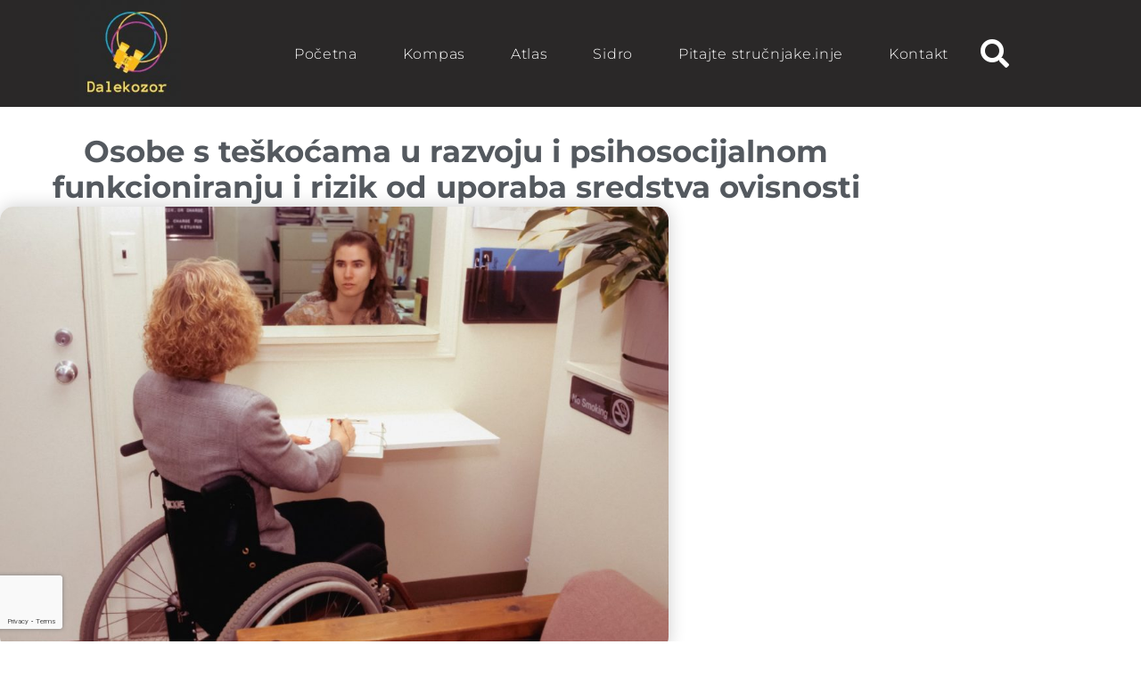

--- FILE ---
content_type: text/html; charset=UTF-8
request_url: https://www.dalekozor.org/2023/01/04/osobe-s-invaliditetom-teskocama-u-razvoju-i-psihosocijalnom-funkcioniranju-i-rizik-od-uporabe-sredstva-ovisnosti/
body_size: 18236
content:
<!doctype html>
<html dir="ltr" lang="hr" prefix="og: https://ogp.me/ns#">
<head>
	<meta charset="UTF-8">
	<meta name="viewport" content="width=device-width, initial-scale=1">
	<link rel="profile" href="https://gmpg.org/xfn/11">
	<title>Osobe s teškoćama u razvoju i psihosocijalnom funkcioniranju i rizik od uporaba sredstva ovisnosti - Dalekozor</title>

		<!-- All in One SEO 4.9.3 - aioseo.com -->
	<meta name="description" content="Osobe s invaliditetom, odnosno osobe s teškoćama u razvoju i psihosocijalnom funkcioniranju predstavljaju ranjivu skupinu u društvu kojoj je potrebna podrška članova obitelji kao i zajednice u kojoj žive u prevladavanju prepreka za ravnopravno sudjelovanje u društvu. Psihološke osobine predstavljaju jedan od rizika nastanka ovisnosti, a to su nisko samopoštovanje, pretjerana sramežljivost, agresivnost, depresija, loše" />
	<meta name="robots" content="max-image-preview:large" />
	<meta name="author" content="Dino"/>
	<link rel="canonical" href="https://www.dalekozor.org/2023/01/04/osobe-s-invaliditetom-teskocama-u-razvoju-i-psihosocijalnom-funkcioniranju-i-rizik-od-uporabe-sredstva-ovisnosti/" />
	<meta name="generator" content="All in One SEO (AIOSEO) 4.9.3" />
		<meta property="og:locale" content="hr_HR" />
		<meta property="og:site_name" content="Dalekozor - Dalekozor - prevencija i suzbijanje ovisnosti" />
		<meta property="og:type" content="article" />
		<meta property="og:title" content="Osobe s teškoćama u razvoju i psihosocijalnom funkcioniranju i rizik od uporaba sredstva ovisnosti - Dalekozor" />
		<meta property="og:description" content="Osobe s invaliditetom, odnosno osobe s teškoćama u razvoju i psihosocijalnom funkcioniranju predstavljaju ranjivu skupinu u društvu kojoj je potrebna podrška članova obitelji kao i zajednice u kojoj žive u prevladavanju prepreka za ravnopravno sudjelovanje u društvu. Psihološke osobine predstavljaju jedan od rizika nastanka ovisnosti, a to su nisko samopoštovanje, pretjerana sramežljivost, agresivnost, depresija, loše" />
		<meta property="og:url" content="https://www.dalekozor.org/2023/01/04/osobe-s-invaliditetom-teskocama-u-razvoju-i-psihosocijalnom-funkcioniranju-i-rizik-od-uporabe-sredstva-ovisnosti/" />
		<meta property="og:image" content="https://www.dalekozor.org/wp-content/uploads/2021/03/dalekozor-logo.jpg" />
		<meta property="og:image:secure_url" content="https://www.dalekozor.org/wp-content/uploads/2021/03/dalekozor-logo.jpg" />
		<meta property="og:image:width" content="341" />
		<meta property="og:image:height" content="341" />
		<meta property="article:published_time" content="2023-01-04T17:29:29+00:00" />
		<meta property="article:modified_time" content="2023-01-04T17:31:23+00:00" />
		<meta name="twitter:card" content="summary_large_image" />
		<meta name="twitter:title" content="Osobe s teškoćama u razvoju i psihosocijalnom funkcioniranju i rizik od uporaba sredstva ovisnosti - Dalekozor" />
		<meta name="twitter:description" content="Osobe s invaliditetom, odnosno osobe s teškoćama u razvoju i psihosocijalnom funkcioniranju predstavljaju ranjivu skupinu u društvu kojoj je potrebna podrška članova obitelji kao i zajednice u kojoj žive u prevladavanju prepreka za ravnopravno sudjelovanje u društvu. Psihološke osobine predstavljaju jedan od rizika nastanka ovisnosti, a to su nisko samopoštovanje, pretjerana sramežljivost, agresivnost, depresija, loše" />
		<meta name="twitter:image" content="https://www.dalekozor.org/wp-content/uploads/2021/03/dalekozor-logo.jpg" />
		<script type="application/ld+json" class="aioseo-schema">
			{"@context":"https:\/\/schema.org","@graph":[{"@type":"BlogPosting","@id":"https:\/\/www.dalekozor.org\/2023\/01\/04\/osobe-s-invaliditetom-teskocama-u-razvoju-i-psihosocijalnom-funkcioniranju-i-rizik-od-uporabe-sredstva-ovisnosti\/#blogposting","name":"Osobe s te\u0161ko\u0107ama u razvoju i psihosocijalnom funkcioniranju i rizik od uporaba sredstva ovisnosti - Dalekozor","headline":"Osobe s te\u0161ko\u0107ama u razvoju i psihosocijalnom funkcioniranju i rizik od uporaba sredstva ovisnosti","author":{"@id":"https:\/\/www.dalekozor.org\/author\/dino\/#author"},"publisher":{"@id":"https:\/\/www.dalekozor.org\/#organization"},"image":{"@type":"ImageObject","url":"https:\/\/www.dalekozor.org\/wp-content\/uploads\/2023\/01\/cdc-n0sFXM_r-mI-unsplash.jpg","width":1920,"height":1275},"datePublished":"2023-01-04T17:29:29+00:00","dateModified":"2023-01-04T17:31:23+00:00","inLanguage":"hr","mainEntityOfPage":{"@id":"https:\/\/www.dalekozor.org\/2023\/01\/04\/osobe-s-invaliditetom-teskocama-u-razvoju-i-psihosocijalnom-funkcioniranju-i-rizik-od-uporabe-sredstva-ovisnosti\/#webpage"},"isPartOf":{"@id":"https:\/\/www.dalekozor.org\/2023\/01\/04\/osobe-s-invaliditetom-teskocama-u-razvoju-i-psihosocijalnom-funkcioniranju-i-rizik-od-uporabe-sredstva-ovisnosti\/#webpage"},"articleSection":"Atlas"},{"@type":"BreadcrumbList","@id":"https:\/\/www.dalekozor.org\/2023\/01\/04\/osobe-s-invaliditetom-teskocama-u-razvoju-i-psihosocijalnom-funkcioniranju-i-rizik-od-uporabe-sredstva-ovisnosti\/#breadcrumblist","itemListElement":[{"@type":"ListItem","@id":"https:\/\/www.dalekozor.org#listItem","position":1,"name":"Home","item":"https:\/\/www.dalekozor.org","nextItem":{"@type":"ListItem","@id":"https:\/\/www.dalekozor.org\/category\/atlas\/#listItem","name":"Atlas"}},{"@type":"ListItem","@id":"https:\/\/www.dalekozor.org\/category\/atlas\/#listItem","position":2,"name":"Atlas","item":"https:\/\/www.dalekozor.org\/category\/atlas\/","nextItem":{"@type":"ListItem","@id":"https:\/\/www.dalekozor.org\/2023\/01\/04\/osobe-s-invaliditetom-teskocama-u-razvoju-i-psihosocijalnom-funkcioniranju-i-rizik-od-uporabe-sredstva-ovisnosti\/#listItem","name":"Osobe s te\u0161ko\u0107ama u razvoju i psihosocijalnom funkcioniranju i rizik od uporaba sredstva ovisnosti"},"previousItem":{"@type":"ListItem","@id":"https:\/\/www.dalekozor.org#listItem","name":"Home"}},{"@type":"ListItem","@id":"https:\/\/www.dalekozor.org\/2023\/01\/04\/osobe-s-invaliditetom-teskocama-u-razvoju-i-psihosocijalnom-funkcioniranju-i-rizik-od-uporabe-sredstva-ovisnosti\/#listItem","position":3,"name":"Osobe s te\u0161ko\u0107ama u razvoju i psihosocijalnom funkcioniranju i rizik od uporaba sredstva ovisnosti","previousItem":{"@type":"ListItem","@id":"https:\/\/www.dalekozor.org\/category\/atlas\/#listItem","name":"Atlas"}}]},{"@type":"Organization","@id":"https:\/\/www.dalekozor.org\/#organization","name":"Dalekozor","description":"Dalekozor - prevencija i suzbijanje ovisnosti","url":"https:\/\/www.dalekozor.org\/","logo":{"@type":"ImageObject","url":"https:\/\/www.dalekozor.org\/wp-content\/uploads\/2021\/03\/dalekozor-logo.jpg","@id":"https:\/\/www.dalekozor.org\/2023\/01\/04\/osobe-s-invaliditetom-teskocama-u-razvoju-i-psihosocijalnom-funkcioniranju-i-rizik-od-uporabe-sredstva-ovisnosti\/#organizationLogo","width":341,"height":341},"image":{"@id":"https:\/\/www.dalekozor.org\/2023\/01\/04\/osobe-s-invaliditetom-teskocama-u-razvoju-i-psihosocijalnom-funkcioniranju-i-rizik-od-uporabe-sredstva-ovisnosti\/#organizationLogo"}},{"@type":"Person","@id":"https:\/\/www.dalekozor.org\/author\/dino\/#author","url":"https:\/\/www.dalekozor.org\/author\/dino\/","name":"Dino","image":{"@type":"ImageObject","@id":"https:\/\/www.dalekozor.org\/2023\/01\/04\/osobe-s-invaliditetom-teskocama-u-razvoju-i-psihosocijalnom-funkcioniranju-i-rizik-od-uporabe-sredstva-ovisnosti\/#authorImage","url":"https:\/\/secure.gravatar.com\/avatar\/7eda3aee878e0b51970533ae62bf4ffd4d7f36cc4c197de3ded7d58ad46396c9?s=96&d=mm&r=g","width":96,"height":96,"caption":"Dino"}},{"@type":"WebPage","@id":"https:\/\/www.dalekozor.org\/2023\/01\/04\/osobe-s-invaliditetom-teskocama-u-razvoju-i-psihosocijalnom-funkcioniranju-i-rizik-od-uporabe-sredstva-ovisnosti\/#webpage","url":"https:\/\/www.dalekozor.org\/2023\/01\/04\/osobe-s-invaliditetom-teskocama-u-razvoju-i-psihosocijalnom-funkcioniranju-i-rizik-od-uporabe-sredstva-ovisnosti\/","name":"Osobe s te\u0161ko\u0107ama u razvoju i psihosocijalnom funkcioniranju i rizik od uporaba sredstva ovisnosti - Dalekozor","description":"Osobe s invaliditetom, odnosno osobe s te\u0161ko\u0107ama u razvoju i psihosocijalnom funkcioniranju predstavljaju ranjivu skupinu u dru\u0161tvu kojoj je potrebna podr\u0161ka \u010dlanova obitelji kao i zajednice u kojoj \u017eive u prevladavanju prepreka za ravnopravno sudjelovanje u dru\u0161tvu. Psiholo\u0161ke osobine predstavljaju jedan od rizika nastanka ovisnosti, a to su nisko samopo\u0161tovanje, pretjerana srame\u017eljivost, agresivnost, depresija, lo\u0161e","inLanguage":"hr","isPartOf":{"@id":"https:\/\/www.dalekozor.org\/#website"},"breadcrumb":{"@id":"https:\/\/www.dalekozor.org\/2023\/01\/04\/osobe-s-invaliditetom-teskocama-u-razvoju-i-psihosocijalnom-funkcioniranju-i-rizik-od-uporabe-sredstva-ovisnosti\/#breadcrumblist"},"author":{"@id":"https:\/\/www.dalekozor.org\/author\/dino\/#author"},"creator":{"@id":"https:\/\/www.dalekozor.org\/author\/dino\/#author"},"image":{"@type":"ImageObject","url":"https:\/\/www.dalekozor.org\/wp-content\/uploads\/2023\/01\/cdc-n0sFXM_r-mI-unsplash.jpg","@id":"https:\/\/www.dalekozor.org\/2023\/01\/04\/osobe-s-invaliditetom-teskocama-u-razvoju-i-psihosocijalnom-funkcioniranju-i-rizik-od-uporabe-sredstva-ovisnosti\/#mainImage","width":1920,"height":1275},"primaryImageOfPage":{"@id":"https:\/\/www.dalekozor.org\/2023\/01\/04\/osobe-s-invaliditetom-teskocama-u-razvoju-i-psihosocijalnom-funkcioniranju-i-rizik-od-uporabe-sredstva-ovisnosti\/#mainImage"},"datePublished":"2023-01-04T17:29:29+00:00","dateModified":"2023-01-04T17:31:23+00:00"},{"@type":"WebSite","@id":"https:\/\/www.dalekozor.org\/#website","url":"https:\/\/www.dalekozor.org\/","name":"Dalekozor","description":"Dalekozor - prevencija i suzbijanje ovisnosti","inLanguage":"hr","publisher":{"@id":"https:\/\/www.dalekozor.org\/#organization"}}]}
		</script>
		<!-- All in One SEO -->

<link rel="alternate" type="application/rss+xml" title="Dalekozor &raquo; Kanal" href="https://www.dalekozor.org/feed/" />
<link rel="alternate" type="application/rss+xml" title="Dalekozor &raquo; Kanal komentara" href="https://www.dalekozor.org/comments/feed/" />
<link rel="alternate" type="application/rss+xml" title="Dalekozor &raquo; Osobe s teškoćama u razvoju i psihosocijalnom funkcioniranju i rizik od uporaba sredstva ovisnosti Kanal komentara" href="https://www.dalekozor.org/2023/01/04/osobe-s-invaliditetom-teskocama-u-razvoju-i-psihosocijalnom-funkcioniranju-i-rizik-od-uporabe-sredstva-ovisnosti/feed/" />
<link rel="alternate" title="oEmbed (JSON)" type="application/json+oembed" href="https://www.dalekozor.org/wp-json/oembed/1.0/embed?url=https%3A%2F%2Fwww.dalekozor.org%2F2023%2F01%2F04%2Fosobe-s-invaliditetom-teskocama-u-razvoju-i-psihosocijalnom-funkcioniranju-i-rizik-od-uporabe-sredstva-ovisnosti%2F" />
<link rel="alternate" title="oEmbed (XML)" type="text/xml+oembed" href="https://www.dalekozor.org/wp-json/oembed/1.0/embed?url=https%3A%2F%2Fwww.dalekozor.org%2F2023%2F01%2F04%2Fosobe-s-invaliditetom-teskocama-u-razvoju-i-psihosocijalnom-funkcioniranju-i-rizik-od-uporabe-sredstva-ovisnosti%2F&#038;format=xml" />
		<!-- This site uses the Google Analytics by MonsterInsights plugin v9.11.1 - Using Analytics tracking - https://www.monsterinsights.com/ -->
							<script src="//www.googletagmanager.com/gtag/js?id=G-VRE4T7EQJR"  data-cfasync="false" data-wpfc-render="false" async></script>
			<script data-cfasync="false" data-wpfc-render="false">
				var mi_version = '9.11.1';
				var mi_track_user = true;
				var mi_no_track_reason = '';
								var MonsterInsightsDefaultLocations = {"page_location":"https:\/\/www.dalekozor.org\/2023\/01\/04\/osobe-s-invaliditetom-teskocama-u-razvoju-i-psihosocijalnom-funkcioniranju-i-rizik-od-uporabe-sredstva-ovisnosti\/"};
								if ( typeof MonsterInsightsPrivacyGuardFilter === 'function' ) {
					var MonsterInsightsLocations = (typeof MonsterInsightsExcludeQuery === 'object') ? MonsterInsightsPrivacyGuardFilter( MonsterInsightsExcludeQuery ) : MonsterInsightsPrivacyGuardFilter( MonsterInsightsDefaultLocations );
				} else {
					var MonsterInsightsLocations = (typeof MonsterInsightsExcludeQuery === 'object') ? MonsterInsightsExcludeQuery : MonsterInsightsDefaultLocations;
				}

								var disableStrs = [
										'ga-disable-G-VRE4T7EQJR',
									];

				/* Function to detect opted out users */
				function __gtagTrackerIsOptedOut() {
					for (var index = 0; index < disableStrs.length; index++) {
						if (document.cookie.indexOf(disableStrs[index] + '=true') > -1) {
							return true;
						}
					}

					return false;
				}

				/* Disable tracking if the opt-out cookie exists. */
				if (__gtagTrackerIsOptedOut()) {
					for (var index = 0; index < disableStrs.length; index++) {
						window[disableStrs[index]] = true;
					}
				}

				/* Opt-out function */
				function __gtagTrackerOptout() {
					for (var index = 0; index < disableStrs.length; index++) {
						document.cookie = disableStrs[index] + '=true; expires=Thu, 31 Dec 2099 23:59:59 UTC; path=/';
						window[disableStrs[index]] = true;
					}
				}

				if ('undefined' === typeof gaOptout) {
					function gaOptout() {
						__gtagTrackerOptout();
					}
				}
								window.dataLayer = window.dataLayer || [];

				window.MonsterInsightsDualTracker = {
					helpers: {},
					trackers: {},
				};
				if (mi_track_user) {
					function __gtagDataLayer() {
						dataLayer.push(arguments);
					}

					function __gtagTracker(type, name, parameters) {
						if (!parameters) {
							parameters = {};
						}

						if (parameters.send_to) {
							__gtagDataLayer.apply(null, arguments);
							return;
						}

						if (type === 'event') {
														parameters.send_to = monsterinsights_frontend.v4_id;
							var hookName = name;
							if (typeof parameters['event_category'] !== 'undefined') {
								hookName = parameters['event_category'] + ':' + name;
							}

							if (typeof MonsterInsightsDualTracker.trackers[hookName] !== 'undefined') {
								MonsterInsightsDualTracker.trackers[hookName](parameters);
							} else {
								__gtagDataLayer('event', name, parameters);
							}
							
						} else {
							__gtagDataLayer.apply(null, arguments);
						}
					}

					__gtagTracker('js', new Date());
					__gtagTracker('set', {
						'developer_id.dZGIzZG': true,
											});
					if ( MonsterInsightsLocations.page_location ) {
						__gtagTracker('set', MonsterInsightsLocations);
					}
										__gtagTracker('config', 'G-VRE4T7EQJR', {"forceSSL":"true","link_attribution":"true"} );
										window.gtag = __gtagTracker;										(function () {
						/* https://developers.google.com/analytics/devguides/collection/analyticsjs/ */
						/* ga and __gaTracker compatibility shim. */
						var noopfn = function () {
							return null;
						};
						var newtracker = function () {
							return new Tracker();
						};
						var Tracker = function () {
							return null;
						};
						var p = Tracker.prototype;
						p.get = noopfn;
						p.set = noopfn;
						p.send = function () {
							var args = Array.prototype.slice.call(arguments);
							args.unshift('send');
							__gaTracker.apply(null, args);
						};
						var __gaTracker = function () {
							var len = arguments.length;
							if (len === 0) {
								return;
							}
							var f = arguments[len - 1];
							if (typeof f !== 'object' || f === null || typeof f.hitCallback !== 'function') {
								if ('send' === arguments[0]) {
									var hitConverted, hitObject = false, action;
									if ('event' === arguments[1]) {
										if ('undefined' !== typeof arguments[3]) {
											hitObject = {
												'eventAction': arguments[3],
												'eventCategory': arguments[2],
												'eventLabel': arguments[4],
												'value': arguments[5] ? arguments[5] : 1,
											}
										}
									}
									if ('pageview' === arguments[1]) {
										if ('undefined' !== typeof arguments[2]) {
											hitObject = {
												'eventAction': 'page_view',
												'page_path': arguments[2],
											}
										}
									}
									if (typeof arguments[2] === 'object') {
										hitObject = arguments[2];
									}
									if (typeof arguments[5] === 'object') {
										Object.assign(hitObject, arguments[5]);
									}
									if ('undefined' !== typeof arguments[1].hitType) {
										hitObject = arguments[1];
										if ('pageview' === hitObject.hitType) {
											hitObject.eventAction = 'page_view';
										}
									}
									if (hitObject) {
										action = 'timing' === arguments[1].hitType ? 'timing_complete' : hitObject.eventAction;
										hitConverted = mapArgs(hitObject);
										__gtagTracker('event', action, hitConverted);
									}
								}
								return;
							}

							function mapArgs(args) {
								var arg, hit = {};
								var gaMap = {
									'eventCategory': 'event_category',
									'eventAction': 'event_action',
									'eventLabel': 'event_label',
									'eventValue': 'event_value',
									'nonInteraction': 'non_interaction',
									'timingCategory': 'event_category',
									'timingVar': 'name',
									'timingValue': 'value',
									'timingLabel': 'event_label',
									'page': 'page_path',
									'location': 'page_location',
									'title': 'page_title',
									'referrer' : 'page_referrer',
								};
								for (arg in args) {
																		if (!(!args.hasOwnProperty(arg) || !gaMap.hasOwnProperty(arg))) {
										hit[gaMap[arg]] = args[arg];
									} else {
										hit[arg] = args[arg];
									}
								}
								return hit;
							}

							try {
								f.hitCallback();
							} catch (ex) {
							}
						};
						__gaTracker.create = newtracker;
						__gaTracker.getByName = newtracker;
						__gaTracker.getAll = function () {
							return [];
						};
						__gaTracker.remove = noopfn;
						__gaTracker.loaded = true;
						window['__gaTracker'] = __gaTracker;
					})();
									} else {
										console.log("");
					(function () {
						function __gtagTracker() {
							return null;
						}

						window['__gtagTracker'] = __gtagTracker;
						window['gtag'] = __gtagTracker;
					})();
									}
			</script>
							<!-- / Google Analytics by MonsterInsights -->
		<style id='wp-img-auto-sizes-contain-inline-css'>
img:is([sizes=auto i],[sizes^="auto," i]){contain-intrinsic-size:3000px 1500px}
/*# sourceURL=wp-img-auto-sizes-contain-inline-css */
</style>
<style id='wp-emoji-styles-inline-css'>

	img.wp-smiley, img.emoji {
		display: inline !important;
		border: none !important;
		box-shadow: none !important;
		height: 1em !important;
		width: 1em !important;
		margin: 0 0.07em !important;
		vertical-align: -0.1em !important;
		background: none !important;
		padding: 0 !important;
	}
/*# sourceURL=wp-emoji-styles-inline-css */
</style>
<link rel='stylesheet' id='wp-block-library-css' href='https://www.dalekozor.org/wp-includes/css/dist/block-library/style.min.css?ver=6.9' media='all' />
<link rel='stylesheet' id='aioseo/css/src/vue/standalone/blocks/table-of-contents/global.scss-css' href='https://www.dalekozor.org/wp-content/plugins/all-in-one-seo-pack/dist/Lite/assets/css/table-of-contents/global.e90f6d47.css?ver=4.9.3' media='all' />
<link rel='stylesheet' id='dashicons-css' href='https://www.dalekozor.org/wp-includes/css/dashicons.min.css?ver=6.9' media='all' />
<link rel='stylesheet' id='htmega-block-common-style-css' href='https://www.dalekozor.org/wp-content/plugins/ht-mega-for-elementor/htmega-blocks/src/assets/css/common-style.css?ver=3.0.5' media='all' />
<link rel='stylesheet' id='slick-css' href='https://www.dalekozor.org/wp-content/plugins/ht-mega-for-elementor/assets/css/slick.min.css?ver=3.0.5' media='all' />
<link rel='stylesheet' id='htmega-block-fontawesome-css' href='https://www.dalekozor.org/wp-content/plugins/ht-mega-for-elementor/admin/assets/extensions/ht-menu/css/font-awesome.min.css?ver=3.0.5' media='all' />
<link rel='stylesheet' id='htmega-block-style-css' href='https://www.dalekozor.org/wp-content/plugins/ht-mega-for-elementor/htmega-blocks/build/style-blocks-htmega.css?ver=3.0.5' media='all' />
<style id='global-styles-inline-css'>
:root{--wp--preset--aspect-ratio--square: 1;--wp--preset--aspect-ratio--4-3: 4/3;--wp--preset--aspect-ratio--3-4: 3/4;--wp--preset--aspect-ratio--3-2: 3/2;--wp--preset--aspect-ratio--2-3: 2/3;--wp--preset--aspect-ratio--16-9: 16/9;--wp--preset--aspect-ratio--9-16: 9/16;--wp--preset--color--black: #000000;--wp--preset--color--cyan-bluish-gray: #abb8c3;--wp--preset--color--white: #ffffff;--wp--preset--color--pale-pink: #f78da7;--wp--preset--color--vivid-red: #cf2e2e;--wp--preset--color--luminous-vivid-orange: #ff6900;--wp--preset--color--luminous-vivid-amber: #fcb900;--wp--preset--color--light-green-cyan: #7bdcb5;--wp--preset--color--vivid-green-cyan: #00d084;--wp--preset--color--pale-cyan-blue: #8ed1fc;--wp--preset--color--vivid-cyan-blue: #0693e3;--wp--preset--color--vivid-purple: #9b51e0;--wp--preset--gradient--vivid-cyan-blue-to-vivid-purple: linear-gradient(135deg,rgb(6,147,227) 0%,rgb(155,81,224) 100%);--wp--preset--gradient--light-green-cyan-to-vivid-green-cyan: linear-gradient(135deg,rgb(122,220,180) 0%,rgb(0,208,130) 100%);--wp--preset--gradient--luminous-vivid-amber-to-luminous-vivid-orange: linear-gradient(135deg,rgb(252,185,0) 0%,rgb(255,105,0) 100%);--wp--preset--gradient--luminous-vivid-orange-to-vivid-red: linear-gradient(135deg,rgb(255,105,0) 0%,rgb(207,46,46) 100%);--wp--preset--gradient--very-light-gray-to-cyan-bluish-gray: linear-gradient(135deg,rgb(238,238,238) 0%,rgb(169,184,195) 100%);--wp--preset--gradient--cool-to-warm-spectrum: linear-gradient(135deg,rgb(74,234,220) 0%,rgb(151,120,209) 20%,rgb(207,42,186) 40%,rgb(238,44,130) 60%,rgb(251,105,98) 80%,rgb(254,248,76) 100%);--wp--preset--gradient--blush-light-purple: linear-gradient(135deg,rgb(255,206,236) 0%,rgb(152,150,240) 100%);--wp--preset--gradient--blush-bordeaux: linear-gradient(135deg,rgb(254,205,165) 0%,rgb(254,45,45) 50%,rgb(107,0,62) 100%);--wp--preset--gradient--luminous-dusk: linear-gradient(135deg,rgb(255,203,112) 0%,rgb(199,81,192) 50%,rgb(65,88,208) 100%);--wp--preset--gradient--pale-ocean: linear-gradient(135deg,rgb(255,245,203) 0%,rgb(182,227,212) 50%,rgb(51,167,181) 100%);--wp--preset--gradient--electric-grass: linear-gradient(135deg,rgb(202,248,128) 0%,rgb(113,206,126) 100%);--wp--preset--gradient--midnight: linear-gradient(135deg,rgb(2,3,129) 0%,rgb(40,116,252) 100%);--wp--preset--font-size--small: 13px;--wp--preset--font-size--medium: 20px;--wp--preset--font-size--large: 36px;--wp--preset--font-size--x-large: 42px;--wp--preset--spacing--20: 0.44rem;--wp--preset--spacing--30: 0.67rem;--wp--preset--spacing--40: 1rem;--wp--preset--spacing--50: 1.5rem;--wp--preset--spacing--60: 2.25rem;--wp--preset--spacing--70: 3.38rem;--wp--preset--spacing--80: 5.06rem;--wp--preset--shadow--natural: 6px 6px 9px rgba(0, 0, 0, 0.2);--wp--preset--shadow--deep: 12px 12px 50px rgba(0, 0, 0, 0.4);--wp--preset--shadow--sharp: 6px 6px 0px rgba(0, 0, 0, 0.2);--wp--preset--shadow--outlined: 6px 6px 0px -3px rgb(255, 255, 255), 6px 6px rgb(0, 0, 0);--wp--preset--shadow--crisp: 6px 6px 0px rgb(0, 0, 0);}:root { --wp--style--global--content-size: 800px;--wp--style--global--wide-size: 1200px; }:where(body) { margin: 0; }.wp-site-blocks > .alignleft { float: left; margin-right: 2em; }.wp-site-blocks > .alignright { float: right; margin-left: 2em; }.wp-site-blocks > .aligncenter { justify-content: center; margin-left: auto; margin-right: auto; }:where(.wp-site-blocks) > * { margin-block-start: 24px; margin-block-end: 0; }:where(.wp-site-blocks) > :first-child { margin-block-start: 0; }:where(.wp-site-blocks) > :last-child { margin-block-end: 0; }:root { --wp--style--block-gap: 24px; }:root :where(.is-layout-flow) > :first-child{margin-block-start: 0;}:root :where(.is-layout-flow) > :last-child{margin-block-end: 0;}:root :where(.is-layout-flow) > *{margin-block-start: 24px;margin-block-end: 0;}:root :where(.is-layout-constrained) > :first-child{margin-block-start: 0;}:root :where(.is-layout-constrained) > :last-child{margin-block-end: 0;}:root :where(.is-layout-constrained) > *{margin-block-start: 24px;margin-block-end: 0;}:root :where(.is-layout-flex){gap: 24px;}:root :where(.is-layout-grid){gap: 24px;}.is-layout-flow > .alignleft{float: left;margin-inline-start: 0;margin-inline-end: 2em;}.is-layout-flow > .alignright{float: right;margin-inline-start: 2em;margin-inline-end: 0;}.is-layout-flow > .aligncenter{margin-left: auto !important;margin-right: auto !important;}.is-layout-constrained > .alignleft{float: left;margin-inline-start: 0;margin-inline-end: 2em;}.is-layout-constrained > .alignright{float: right;margin-inline-start: 2em;margin-inline-end: 0;}.is-layout-constrained > .aligncenter{margin-left: auto !important;margin-right: auto !important;}.is-layout-constrained > :where(:not(.alignleft):not(.alignright):not(.alignfull)){max-width: var(--wp--style--global--content-size);margin-left: auto !important;margin-right: auto !important;}.is-layout-constrained > .alignwide{max-width: var(--wp--style--global--wide-size);}body .is-layout-flex{display: flex;}.is-layout-flex{flex-wrap: wrap;align-items: center;}.is-layout-flex > :is(*, div){margin: 0;}body .is-layout-grid{display: grid;}.is-layout-grid > :is(*, div){margin: 0;}body{padding-top: 0px;padding-right: 0px;padding-bottom: 0px;padding-left: 0px;}a:where(:not(.wp-element-button)){text-decoration: underline;}:root :where(.wp-element-button, .wp-block-button__link){background-color: #32373c;border-width: 0;color: #fff;font-family: inherit;font-size: inherit;font-style: inherit;font-weight: inherit;letter-spacing: inherit;line-height: inherit;padding-top: calc(0.667em + 2px);padding-right: calc(1.333em + 2px);padding-bottom: calc(0.667em + 2px);padding-left: calc(1.333em + 2px);text-decoration: none;text-transform: inherit;}.has-black-color{color: var(--wp--preset--color--black) !important;}.has-cyan-bluish-gray-color{color: var(--wp--preset--color--cyan-bluish-gray) !important;}.has-white-color{color: var(--wp--preset--color--white) !important;}.has-pale-pink-color{color: var(--wp--preset--color--pale-pink) !important;}.has-vivid-red-color{color: var(--wp--preset--color--vivid-red) !important;}.has-luminous-vivid-orange-color{color: var(--wp--preset--color--luminous-vivid-orange) !important;}.has-luminous-vivid-amber-color{color: var(--wp--preset--color--luminous-vivid-amber) !important;}.has-light-green-cyan-color{color: var(--wp--preset--color--light-green-cyan) !important;}.has-vivid-green-cyan-color{color: var(--wp--preset--color--vivid-green-cyan) !important;}.has-pale-cyan-blue-color{color: var(--wp--preset--color--pale-cyan-blue) !important;}.has-vivid-cyan-blue-color{color: var(--wp--preset--color--vivid-cyan-blue) !important;}.has-vivid-purple-color{color: var(--wp--preset--color--vivid-purple) !important;}.has-black-background-color{background-color: var(--wp--preset--color--black) !important;}.has-cyan-bluish-gray-background-color{background-color: var(--wp--preset--color--cyan-bluish-gray) !important;}.has-white-background-color{background-color: var(--wp--preset--color--white) !important;}.has-pale-pink-background-color{background-color: var(--wp--preset--color--pale-pink) !important;}.has-vivid-red-background-color{background-color: var(--wp--preset--color--vivid-red) !important;}.has-luminous-vivid-orange-background-color{background-color: var(--wp--preset--color--luminous-vivid-orange) !important;}.has-luminous-vivid-amber-background-color{background-color: var(--wp--preset--color--luminous-vivid-amber) !important;}.has-light-green-cyan-background-color{background-color: var(--wp--preset--color--light-green-cyan) !important;}.has-vivid-green-cyan-background-color{background-color: var(--wp--preset--color--vivid-green-cyan) !important;}.has-pale-cyan-blue-background-color{background-color: var(--wp--preset--color--pale-cyan-blue) !important;}.has-vivid-cyan-blue-background-color{background-color: var(--wp--preset--color--vivid-cyan-blue) !important;}.has-vivid-purple-background-color{background-color: var(--wp--preset--color--vivid-purple) !important;}.has-black-border-color{border-color: var(--wp--preset--color--black) !important;}.has-cyan-bluish-gray-border-color{border-color: var(--wp--preset--color--cyan-bluish-gray) !important;}.has-white-border-color{border-color: var(--wp--preset--color--white) !important;}.has-pale-pink-border-color{border-color: var(--wp--preset--color--pale-pink) !important;}.has-vivid-red-border-color{border-color: var(--wp--preset--color--vivid-red) !important;}.has-luminous-vivid-orange-border-color{border-color: var(--wp--preset--color--luminous-vivid-orange) !important;}.has-luminous-vivid-amber-border-color{border-color: var(--wp--preset--color--luminous-vivid-amber) !important;}.has-light-green-cyan-border-color{border-color: var(--wp--preset--color--light-green-cyan) !important;}.has-vivid-green-cyan-border-color{border-color: var(--wp--preset--color--vivid-green-cyan) !important;}.has-pale-cyan-blue-border-color{border-color: var(--wp--preset--color--pale-cyan-blue) !important;}.has-vivid-cyan-blue-border-color{border-color: var(--wp--preset--color--vivid-cyan-blue) !important;}.has-vivid-purple-border-color{border-color: var(--wp--preset--color--vivid-purple) !important;}.has-vivid-cyan-blue-to-vivid-purple-gradient-background{background: var(--wp--preset--gradient--vivid-cyan-blue-to-vivid-purple) !important;}.has-light-green-cyan-to-vivid-green-cyan-gradient-background{background: var(--wp--preset--gradient--light-green-cyan-to-vivid-green-cyan) !important;}.has-luminous-vivid-amber-to-luminous-vivid-orange-gradient-background{background: var(--wp--preset--gradient--luminous-vivid-amber-to-luminous-vivid-orange) !important;}.has-luminous-vivid-orange-to-vivid-red-gradient-background{background: var(--wp--preset--gradient--luminous-vivid-orange-to-vivid-red) !important;}.has-very-light-gray-to-cyan-bluish-gray-gradient-background{background: var(--wp--preset--gradient--very-light-gray-to-cyan-bluish-gray) !important;}.has-cool-to-warm-spectrum-gradient-background{background: var(--wp--preset--gradient--cool-to-warm-spectrum) !important;}.has-blush-light-purple-gradient-background{background: var(--wp--preset--gradient--blush-light-purple) !important;}.has-blush-bordeaux-gradient-background{background: var(--wp--preset--gradient--blush-bordeaux) !important;}.has-luminous-dusk-gradient-background{background: var(--wp--preset--gradient--luminous-dusk) !important;}.has-pale-ocean-gradient-background{background: var(--wp--preset--gradient--pale-ocean) !important;}.has-electric-grass-gradient-background{background: var(--wp--preset--gradient--electric-grass) !important;}.has-midnight-gradient-background{background: var(--wp--preset--gradient--midnight) !important;}.has-small-font-size{font-size: var(--wp--preset--font-size--small) !important;}.has-medium-font-size{font-size: var(--wp--preset--font-size--medium) !important;}.has-large-font-size{font-size: var(--wp--preset--font-size--large) !important;}.has-x-large-font-size{font-size: var(--wp--preset--font-size--x-large) !important;}
:root :where(.wp-block-pullquote){font-size: 1.5em;line-height: 1.6;}
/*# sourceURL=global-styles-inline-css */
</style>
<link rel='stylesheet' id='htbbootstrap-css' href='https://www.dalekozor.org/wp-content/plugins/ht-mega-for-elementor/assets/css/htbbootstrap.css?ver=3.0.5' media='all' />
<link rel='stylesheet' id='font-awesome-css' href='https://www.dalekozor.org/wp-content/plugins/elementor/assets/lib/font-awesome/css/font-awesome.min.css?ver=4.7.0' media='all' />
<link rel='stylesheet' id='htmega-animation-css' href='https://www.dalekozor.org/wp-content/plugins/ht-mega-for-elementor/assets/css/animation.css?ver=3.0.5' media='all' />
<link rel='stylesheet' id='htmega-keyframes-css' href='https://www.dalekozor.org/wp-content/plugins/ht-mega-for-elementor/assets/css/htmega-keyframes.css?ver=3.0.5' media='all' />
<link rel='stylesheet' id='htmega-global-style-min-css' href='https://www.dalekozor.org/wp-content/plugins/ht-mega-for-elementor/assets/css/htmega-global-style.min.css?ver=3.0.5' media='all' />
<link rel='stylesheet' id='hello-elementor-css' href='https://www.dalekozor.org/wp-content/themes/hello-elementor/assets/css/reset.css?ver=3.4.4' media='all' />
<link rel='stylesheet' id='hello-elementor-theme-style-css' href='https://www.dalekozor.org/wp-content/themes/hello-elementor/assets/css/theme.css?ver=3.4.4' media='all' />
<link rel='stylesheet' id='hello-elementor-header-footer-css' href='https://www.dalekozor.org/wp-content/themes/hello-elementor/assets/css/header-footer.css?ver=3.4.4' media='all' />
<link rel='stylesheet' id='elementor-frontend-css' href='https://www.dalekozor.org/wp-content/plugins/elementor/assets/css/frontend.min.css?ver=3.34.4' media='all' />
<link rel='stylesheet' id='widget-image-css' href='https://www.dalekozor.org/wp-content/plugins/elementor/assets/css/widget-image.min.css?ver=3.34.4' media='all' />
<link rel='stylesheet' id='widget-nav-menu-css' href='https://www.dalekozor.org/wp-content/plugins/elementor-pro/assets/css/widget-nav-menu.min.css?ver=3.34.4' media='all' />
<link rel='stylesheet' id='widget-search-form-css' href='https://www.dalekozor.org/wp-content/plugins/elementor-pro/assets/css/widget-search-form.min.css?ver=3.34.4' media='all' />
<link rel='stylesheet' id='elementor-icons-shared-0-css' href='https://www.dalekozor.org/wp-content/plugins/elementor/assets/lib/font-awesome/css/fontawesome.min.css?ver=5.15.3' media='all' />
<link rel='stylesheet' id='elementor-icons-fa-solid-css' href='https://www.dalekozor.org/wp-content/plugins/elementor/assets/lib/font-awesome/css/solid.min.css?ver=5.15.3' media='all' />
<link rel='stylesheet' id='widget-heading-css' href='https://www.dalekozor.org/wp-content/plugins/elementor/assets/css/widget-heading.min.css?ver=3.34.4' media='all' />
<link rel='stylesheet' id='widget-form-css' href='https://www.dalekozor.org/wp-content/plugins/elementor-pro/assets/css/widget-form.min.css?ver=3.34.4' media='all' />
<link rel='stylesheet' id='widget-social-icons-css' href='https://www.dalekozor.org/wp-content/plugins/elementor/assets/css/widget-social-icons.min.css?ver=3.34.4' media='all' />
<link rel='stylesheet' id='e-apple-webkit-css' href='https://www.dalekozor.org/wp-content/plugins/elementor/assets/css/conditionals/apple-webkit.min.css?ver=3.34.4' media='all' />
<link rel='stylesheet' id='widget-post-info-css' href='https://www.dalekozor.org/wp-content/plugins/elementor-pro/assets/css/widget-post-info.min.css?ver=3.34.4' media='all' />
<link rel='stylesheet' id='widget-icon-list-css' href='https://www.dalekozor.org/wp-content/plugins/elementor/assets/css/widget-icon-list.min.css?ver=3.34.4' media='all' />
<link rel='stylesheet' id='elementor-icons-fa-regular-css' href='https://www.dalekozor.org/wp-content/plugins/elementor/assets/lib/font-awesome/css/regular.min.css?ver=5.15.3' media='all' />
<link rel='stylesheet' id='e-shapes-css' href='https://www.dalekozor.org/wp-content/plugins/elementor/assets/css/conditionals/shapes.min.css?ver=3.34.4' media='all' />
<link rel='stylesheet' id='widget-share-buttons-css' href='https://www.dalekozor.org/wp-content/plugins/elementor-pro/assets/css/widget-share-buttons.min.css?ver=3.34.4' media='all' />
<link rel='stylesheet' id='elementor-icons-fa-brands-css' href='https://www.dalekozor.org/wp-content/plugins/elementor/assets/lib/font-awesome/css/brands.min.css?ver=5.15.3' media='all' />
<link rel='stylesheet' id='widget-post-navigation-css' href='https://www.dalekozor.org/wp-content/plugins/elementor-pro/assets/css/widget-post-navigation.min.css?ver=3.34.4' media='all' />
<link rel='stylesheet' id='widget-posts-css' href='https://www.dalekozor.org/wp-content/plugins/elementor-pro/assets/css/widget-posts.min.css?ver=3.34.4' media='all' />
<link rel='stylesheet' id='widget-spacer-css' href='https://www.dalekozor.org/wp-content/plugins/elementor/assets/css/widget-spacer.min.css?ver=3.34.4' media='all' />
<link rel='stylesheet' id='elementor-icons-css' href='https://www.dalekozor.org/wp-content/plugins/elementor/assets/lib/eicons/css/elementor-icons.min.css?ver=5.46.0' media='all' />
<link rel='stylesheet' id='elementor-post-6-css' href='https://www.dalekozor.org/wp-content/uploads/elementor/css/post-6.css?ver=1769760952' media='all' />
<link rel='stylesheet' id='elementor-post-133-css' href='https://www.dalekozor.org/wp-content/uploads/elementor/css/post-133.css?ver=1769760952' media='all' />
<link rel='stylesheet' id='elementor-post-175-css' href='https://www.dalekozor.org/wp-content/uploads/elementor/css/post-175.css?ver=1769760952' media='all' />
<link rel='stylesheet' id='elementor-post-1047-css' href='https://www.dalekozor.org/wp-content/uploads/elementor/css/post-1047.css?ver=1769761753' media='all' />
<link rel='stylesheet' id='elementor-gf-local-roboto-css' href='https://www.dalekozor.org/wp-content/uploads/elementor/google-fonts/css/roboto.css?ver=1742240354' media='all' />
<link rel='stylesheet' id='elementor-gf-local-robotoslab-css' href='https://www.dalekozor.org/wp-content/uploads/elementor/google-fonts/css/robotoslab.css?ver=1742240358' media='all' />
<link rel='stylesheet' id='elementor-gf-local-montserrat-css' href='https://www.dalekozor.org/wp-content/uploads/elementor/google-fonts/css/montserrat.css?ver=1742240364' media='all' />
<script src="https://www.dalekozor.org/wp-content/plugins/google-analytics-for-wordpress/assets/js/frontend-gtag.min.js?ver=9.11.1" id="monsterinsights-frontend-script-js" async data-wp-strategy="async"></script>
<script data-cfasync="false" data-wpfc-render="false" id='monsterinsights-frontend-script-js-extra'>var monsterinsights_frontend = {"js_events_tracking":"true","download_extensions":"doc,pdf,ppt,zip,xls,docx,pptx,xlsx","inbound_paths":"[{\"path\":\"\\\/go\\\/\",\"label\":\"affiliate\"},{\"path\":\"\\\/recommend\\\/\",\"label\":\"affiliate\"}]","home_url":"https:\/\/www.dalekozor.org","hash_tracking":"false","v4_id":"G-VRE4T7EQJR"};</script>
<script src="https://www.dalekozor.org/wp-includes/js/jquery/jquery.min.js?ver=3.7.1" id="jquery-core-js"></script>
<script src="https://www.dalekozor.org/wp-includes/js/jquery/jquery-migrate.min.js?ver=3.4.1" id="jquery-migrate-js"></script>
<link rel="https://api.w.org/" href="https://www.dalekozor.org/wp-json/" /><link rel="alternate" title="JSON" type="application/json" href="https://www.dalekozor.org/wp-json/wp/v2/posts/1564" /><link rel="EditURI" type="application/rsd+xml" title="RSD" href="https://www.dalekozor.org/xmlrpc.php?rsd" />
<meta name="generator" content="WordPress 6.9" />
<link rel='shortlink' href='https://www.dalekozor.org/?p=1564' />
<meta name="generator" content="Elementor 3.34.4; features: additional_custom_breakpoints; settings: css_print_method-external, google_font-enabled, font_display-auto">
<script src="https://www.google.com/recaptcha/api.js" async defer></script>

			<style>
				.e-con.e-parent:nth-of-type(n+4):not(.e-lazyloaded):not(.e-no-lazyload),
				.e-con.e-parent:nth-of-type(n+4):not(.e-lazyloaded):not(.e-no-lazyload) * {
					background-image: none !important;
				}
				@media screen and (max-height: 1024px) {
					.e-con.e-parent:nth-of-type(n+3):not(.e-lazyloaded):not(.e-no-lazyload),
					.e-con.e-parent:nth-of-type(n+3):not(.e-lazyloaded):not(.e-no-lazyload) * {
						background-image: none !important;
					}
				}
				@media screen and (max-height: 640px) {
					.e-con.e-parent:nth-of-type(n+2):not(.e-lazyloaded):not(.e-no-lazyload),
					.e-con.e-parent:nth-of-type(n+2):not(.e-lazyloaded):not(.e-no-lazyload) * {
						background-image: none !important;
					}
				}
			</style>
			<link rel="icon" href="https://www.dalekozor.org/wp-content/uploads/2021/03/dalekozor-logo-150x150.jpg" sizes="32x32" />
<link rel="icon" href="https://www.dalekozor.org/wp-content/uploads/2021/03/dalekozor-logo-300x300.jpg" sizes="192x192" />
<link rel="apple-touch-icon" href="https://www.dalekozor.org/wp-content/uploads/2021/03/dalekozor-logo-300x300.jpg" />
<meta name="msapplication-TileImage" content="https://www.dalekozor.org/wp-content/uploads/2021/03/dalekozor-logo-300x300.jpg" />
</head>
<body class="wp-singular post-template-default single single-post postid-1564 single-format-standard wp-custom-logo wp-embed-responsive wp-theme-hello-elementor hello-elementor-default elementor-default elementor-kit-6 elementor-page-1047">


<a class="skip-link screen-reader-text" href="#content">Idi na sadržaj</a>

		<header data-elementor-type="header" data-elementor-id="133" class="elementor elementor-133 elementor-location-header" data-elementor-post-type="elementor_library">
					<header class="elementor-section elementor-top-section elementor-element elementor-element-1eab69d1 elementor-section-content-middle elementor-section-height-min-height elementor-section-boxed elementor-section-height-default elementor-section-items-middle" data-id="1eab69d1" data-element_type="section" data-settings="{&quot;background_background&quot;:&quot;classic&quot;}">
						<div class="elementor-container elementor-column-gap-no">
					<div class="elementor-column elementor-col-25 elementor-top-column elementor-element elementor-element-157a4d72" data-id="157a4d72" data-element_type="column">
			<div class="elementor-widget-wrap elementor-element-populated">
						<div class="elementor-element elementor-element-62a5758 elementor-widget elementor-widget-theme-site-logo elementor-widget-image" data-id="62a5758" data-element_type="widget" data-widget_type="theme-site-logo.default">
				<div class="elementor-widget-container">
											<a href="https://www.dalekozor.org">
			<img src="https://www.dalekozor.org/wp-content/uploads/elementor/thumbs/dalekozor-logo-p3xmdumg1t15bs8fc0b8sxpnyjpj8y2x4meb6scchs.jpg" title="dalekozor" alt="dalekozor" loading="lazy" />				</a>
											</div>
				</div>
					</div>
		</div>
				<div class="elementor-column elementor-col-50 elementor-top-column elementor-element elementor-element-62793e3" data-id="62793e3" data-element_type="column">
			<div class="elementor-widget-wrap elementor-element-populated">
						<div class="elementor-element elementor-element-72107111 elementor-nav-menu__align-end elementor-nav-menu--stretch elementor-nav-menu--dropdown-tablet elementor-nav-menu__text-align-aside elementor-nav-menu--toggle elementor-nav-menu--burger elementor-widget elementor-widget-nav-menu" data-id="72107111" data-element_type="widget" data-settings="{&quot;full_width&quot;:&quot;stretch&quot;,&quot;_animation&quot;:&quot;none&quot;,&quot;layout&quot;:&quot;horizontal&quot;,&quot;submenu_icon&quot;:{&quot;value&quot;:&quot;&lt;i class=\&quot;fas fa-caret-down\&quot; aria-hidden=\&quot;true\&quot;&gt;&lt;\/i&gt;&quot;,&quot;library&quot;:&quot;fa-solid&quot;},&quot;toggle&quot;:&quot;burger&quot;}" data-widget_type="nav-menu.default">
				<div class="elementor-widget-container">
								<nav aria-label="Menu" class="elementor-nav-menu--main elementor-nav-menu__container elementor-nav-menu--layout-horizontal e--pointer-underline e--animation-fade">
				<ul id="menu-1-72107111" class="elementor-nav-menu"><li class="menu-item menu-item-type-post_type menu-item-object-page menu-item-home menu-item-137"><a href="https://www.dalekozor.org/" class="elementor-item">Početna</a></li>
<li class="menu-item menu-item-type-post_type menu-item-object-page menu-item-139"><a href="https://www.dalekozor.org/kompas/" class="elementor-item">Kompas</a></li>
<li class="menu-item menu-item-type-post_type menu-item-object-page menu-item-138"><a href="https://www.dalekozor.org/atlas/" class="elementor-item">Atlas</a></li>
<li class="menu-item menu-item-type-post_type menu-item-object-page menu-item-806"><a href="https://www.dalekozor.org/sidro/" class="elementor-item">Sidro</a></li>
<li class="menu-item menu-item-type-post_type menu-item-object-page menu-item-140"><a href="https://www.dalekozor.org/pitajte-strucnjake/" class="elementor-item">Pitajte stručnjake.inje</a></li>
<li class="menu-item menu-item-type-post_type menu-item-object-page menu-item-1079"><a href="https://www.dalekozor.org/kontakt/" class="elementor-item">Kontakt</a></li>
</ul>			</nav>
					<div class="elementor-menu-toggle" role="button" tabindex="0" aria-label="Menu Toggle" aria-expanded="false">
			<i aria-hidden="true" role="presentation" class="elementor-menu-toggle__icon--open eicon-menu-bar"></i><i aria-hidden="true" role="presentation" class="elementor-menu-toggle__icon--close eicon-close"></i>		</div>
					<nav class="elementor-nav-menu--dropdown elementor-nav-menu__container" aria-hidden="true">
				<ul id="menu-2-72107111" class="elementor-nav-menu"><li class="menu-item menu-item-type-post_type menu-item-object-page menu-item-home menu-item-137"><a href="https://www.dalekozor.org/" class="elementor-item" tabindex="-1">Početna</a></li>
<li class="menu-item menu-item-type-post_type menu-item-object-page menu-item-139"><a href="https://www.dalekozor.org/kompas/" class="elementor-item" tabindex="-1">Kompas</a></li>
<li class="menu-item menu-item-type-post_type menu-item-object-page menu-item-138"><a href="https://www.dalekozor.org/atlas/" class="elementor-item" tabindex="-1">Atlas</a></li>
<li class="menu-item menu-item-type-post_type menu-item-object-page menu-item-806"><a href="https://www.dalekozor.org/sidro/" class="elementor-item" tabindex="-1">Sidro</a></li>
<li class="menu-item menu-item-type-post_type menu-item-object-page menu-item-140"><a href="https://www.dalekozor.org/pitajte-strucnjake/" class="elementor-item" tabindex="-1">Pitajte stručnjake.inje</a></li>
<li class="menu-item menu-item-type-post_type menu-item-object-page menu-item-1079"><a href="https://www.dalekozor.org/kontakt/" class="elementor-item" tabindex="-1">Kontakt</a></li>
</ul>			</nav>
						</div>
				</div>
					</div>
		</div>
				<div class="elementor-column elementor-col-25 elementor-top-column elementor-element elementor-element-4c5f3fb4" data-id="4c5f3fb4" data-element_type="column">
			<div class="elementor-widget-wrap elementor-element-populated">
						<div class="elementor-element elementor-element-3c18fede elementor-search-form--skin-full_screen elementor-widget elementor-widget-search-form" data-id="3c18fede" data-element_type="widget" data-settings="{&quot;skin&quot;:&quot;full_screen&quot;}" data-widget_type="search-form.default">
				<div class="elementor-widget-container">
							<search role="search">
			<form class="elementor-search-form" action="https://www.dalekozor.org" method="get">
												<div class="elementor-search-form__toggle" role="button" tabindex="0" aria-label="Search">
					<i aria-hidden="true" class="fas fa-search"></i>				</div>
								<div class="elementor-search-form__container">
					<label class="elementor-screen-only" for="elementor-search-form-3c18fede">Search</label>

					
					<input id="elementor-search-form-3c18fede" placeholder="Search..." class="elementor-search-form__input" type="search" name="s" value="">
					
					
										<div class="dialog-lightbox-close-button dialog-close-button" role="button" tabindex="0" aria-label="Close this search box.">
						<i aria-hidden="true" class="eicon-close"></i>					</div>
									</div>
			</form>
		</search>
						</div>
				</div>
					</div>
		</div>
					</div>
		</header>
				</header>
				<div data-elementor-type="single-post" data-elementor-id="1047" class="elementor elementor-1047 elementor-location-single post-1564 post type-post status-publish format-standard has-post-thumbnail hentry category-atlas" data-elementor-post-type="elementor_library">
					<section class="elementor-section elementor-top-section elementor-element elementor-element-12d4562c elementor-section-height-min-height elementor-section-content-middle elementor-section-items-top elementor-section-boxed elementor-section-height-default" data-id="12d4562c" data-element_type="section" data-settings="{&quot;background_background&quot;:&quot;classic&quot;,&quot;shape_divider_bottom&quot;:&quot;waves&quot;}">
							<div class="elementor-background-overlay"></div>
						<div class="elementor-shape elementor-shape-bottom" aria-hidden="true" data-negative="false">
			<svg xmlns="http://www.w3.org/2000/svg" viewBox="0 0 1000 100" preserveAspectRatio="none">
	<path class="elementor-shape-fill" d="M421.9,6.5c22.6-2.5,51.5,0.4,75.5,5.3c23.6,4.9,70.9,23.5,100.5,35.7c75.8,32.2,133.7,44.5,192.6,49.7
	c23.6,2.1,48.7,3.5,103.4-2.5c54.7-6,106.2-25.6,106.2-25.6V0H0v30.3c0,0,72,32.6,158.4,30.5c39.2-0.7,92.8-6.7,134-22.4
	c21.2-8.1,52.2-18.2,79.7-24.2C399.3,7.9,411.6,7.5,421.9,6.5z"/>
</svg>		</div>
					<div class="elementor-container elementor-column-gap-default">
					<div class="elementor-column elementor-col-100 elementor-top-column elementor-element elementor-element-cd1f4a0" data-id="cd1f4a0" data-element_type="column">
			<div class="elementor-widget-wrap elementor-element-populated">
						<div class="elementor-element elementor-element-722f1194 elementor-widget elementor-widget-theme-post-title elementor-page-title elementor-widget-heading" data-id="722f1194" data-element_type="widget" data-widget_type="theme-post-title.default">
				<div class="elementor-widget-container">
					<h1 class="elementor-heading-title elementor-size-default">Osobe s teškoćama u razvoju i psihosocijalnom funkcioniranju i rizik od uporaba sredstva ovisnosti</h1>				</div>
				</div>
				<div class="elementor-element elementor-element-22e15d0f elementor-align-center elementor-widget elementor-widget-post-info" data-id="22e15d0f" data-element_type="widget" data-widget_type="post-info.default">
				<div class="elementor-widget-container">
							<ul class="elementor-inline-items elementor-icon-list-items elementor-post-info">
								<li class="elementor-icon-list-item elementor-repeater-item-2a598ea elementor-inline-item" itemprop="datePublished">
						<a href="https://www.dalekozor.org/2023/01/04/">
														<span class="elementor-icon-list-text elementor-post-info__item elementor-post-info__item--type-date">
										<time>4 siječnja, 2023</time>					</span>
									</a>
				</li>
				<li class="elementor-icon-list-item elementor-repeater-item-372fe67 elementor-inline-item" itemprop="datePublished">
						<a href="https://www.dalekozor.org/2023/01/04/">
											<span class="elementor-icon-list-icon">
								<i aria-hidden="true" class="fas fa-calendar"></i>							</span>
									<span class="elementor-icon-list-text elementor-post-info__item elementor-post-info__item--type-date">
										<time>4 siječnja, 2023</time>					</span>
									</a>
				</li>
				</ul>
						</div>
				</div>
					</div>
		</div>
					</div>
		</section>
				<section class="elementor-section elementor-top-section elementor-element elementor-element-482bc638 elementor-section-boxed elementor-section-height-default elementor-section-height-default" data-id="482bc638" data-element_type="section">
						<div class="elementor-container elementor-column-gap-default">
					<div class="elementor-column elementor-col-100 elementor-top-column elementor-element elementor-element-32b7399d" data-id="32b7399d" data-element_type="column">
			<div class="elementor-widget-wrap elementor-element-populated">
						<div class="elementor-element elementor-element-2a9f912b elementor-widget elementor-widget-theme-post-featured-image elementor-widget-image" data-id="2a9f912b" data-element_type="widget" data-widget_type="theme-post-featured-image.default">
				<div class="elementor-widget-container">
															<img fetchpriority="high" width="800" height="531" src="https://www.dalekozor.org/wp-content/uploads/2023/01/cdc-n0sFXM_r-mI-unsplash-1024x680.jpg" class="attachment-large size-large wp-image-1565" alt="" srcset="https://www.dalekozor.org/wp-content/uploads/2023/01/cdc-n0sFXM_r-mI-unsplash-1024x680.jpg 1024w, https://www.dalekozor.org/wp-content/uploads/2023/01/cdc-n0sFXM_r-mI-unsplash-300x199.jpg 300w, https://www.dalekozor.org/wp-content/uploads/2023/01/cdc-n0sFXM_r-mI-unsplash-768x510.jpg 768w, https://www.dalekozor.org/wp-content/uploads/2023/01/cdc-n0sFXM_r-mI-unsplash-1536x1020.jpg 1536w, https://www.dalekozor.org/wp-content/uploads/2023/01/cdc-n0sFXM_r-mI-unsplash.jpg 1920w" sizes="(max-width: 800px) 100vw, 800px" />															</div>
				</div>
				<div class="elementor-element elementor-element-4e57ee29 elementor-widget elementor-widget-theme-post-content" data-id="4e57ee29" data-element_type="widget" data-widget_type="theme-post-content.default">
				<div class="elementor-widget-container">
					
<p>Osobe s invaliditetom, odnosno osobe s teškoćama u razvoju i psihosocijalnom funkcioniranju predstavljaju ranjivu skupinu u društvu kojoj je potrebna podrška članova obitelji kao i zajednice u kojoj žive u prevladavanju prepreka za ravnopravno sudjelovanje u društvu. Psihološke osobine predstavljaju jedan od rizika nastanka ovisnosti, a to su nisko samopoštovanje, pretjerana sramežljivost, agresivnost, depresija, loše socijalne vještine i neuspjeh u školi. Budući da je društvo u kojem živimo i dalje stigmatizirajuće spram osoba s invaliditetom te i dalje nije u potpunosti inkluzivno &#8211; nemamo dovoljno poticaju sredinu u kojoj se osobe s invaliditetom mogu osjećati ravnopravnima. Kao rezultat toga, postoji rizik od pojave navedenih psiholoških osobina koje su povezane s pojavom ovisnosti. Shodno tome, osobe s invaliditetom imaju veliki rizik od pojave ovisnosti zbog čimbenika, kao što su stres i socijalna isključenost. Osobe s invaliditetom mogu doživljavati stres koji je povezan s njihovim teškoćama, poput izazova s komunikacijom, brige o sebi ili pak teškoća u kretanju. Ovakav oblik stresa može dovesti do „samoliječenja“ drogama ili alkoholom kao načinom suočavanja s vlastitim teškoćama. S druge strane, socijalna isključenost ili izolacija može dovesti do osjećaja usamljenosti i nedostatka pozitivnih mehanizama za suočavanje s invaliditetom. Navedeno može povećati rizik od uporabe sredstva ovisnosti kao načina suočavanja s negativnim emocijama.&nbsp;</p>



<p>Upravo zato, od velike je važnosti uključiti osobe s invaliditetom u društvo u svim aspektima njihovog života (obrazovanje, zapošljavanje i sl.) kako bi postali ravnopravnim članovima zajednice. Isto tako, važno je i informirati osobe s invaliditetom, ali i cijelu zajednicu o rizicima, štetnosti i posljedicama konzumacije sredstava ovisnosti. Ako poznajete nekoga, sa ili bez teškoća i da se bori s problemom ovisnosti, važno je da potražite pomoć!&nbsp;</p>



<p>Nikada nije kasno započeti put prema oporavku, a uz pravu podršku i resurse moguće je nadvladati ovisnost i živjeti zdrav i ispunjen život.</p>
				</div>
				</div>
				<section class="elementor-section elementor-inner-section elementor-element elementor-element-14d3b3c4 elementor-section-boxed elementor-section-height-default elementor-section-height-default" data-id="14d3b3c4" data-element_type="section">
						<div class="elementor-container elementor-column-gap-default">
					<div class="elementor-column elementor-col-50 elementor-inner-column elementor-element elementor-element-7bf2b8bb" data-id="7bf2b8bb" data-element_type="column">
			<div class="elementor-widget-wrap elementor-element-populated">
						<div class="elementor-element elementor-element-7969ca27 elementor-widget elementor-widget-heading" data-id="7969ca27" data-element_type="widget" data-widget_type="heading.default">
				<div class="elementor-widget-container">
					<h2 class="elementor-heading-title elementor-size-default">Podijeli ovaj post</h2>				</div>
				</div>
					</div>
		</div>
				<div class="elementor-column elementor-col-50 elementor-inner-column elementor-element elementor-element-56b9870a" data-id="56b9870a" data-element_type="column">
			<div class="elementor-widget-wrap elementor-element-populated">
						<div class="elementor-element elementor-element-45cdf7f7 elementor-share-buttons--view-icon elementor-share-buttons--skin-flat elementor-share-buttons--color-custom elementor-share-buttons--shape-square elementor-grid-0 elementor-widget elementor-widget-share-buttons" data-id="45cdf7f7" data-element_type="widget" data-widget_type="share-buttons.default">
				<div class="elementor-widget-container">
							<div class="elementor-grid" role="list">
								<div class="elementor-grid-item" role="listitem">
						<div class="elementor-share-btn elementor-share-btn_facebook" role="button" tabindex="0" aria-label="Share on facebook">
															<span class="elementor-share-btn__icon">
								<i class="fab fa-facebook" aria-hidden="true"></i>							</span>
																				</div>
					</div>
									<div class="elementor-grid-item" role="listitem">
						<div class="elementor-share-btn elementor-share-btn_twitter" role="button" tabindex="0" aria-label="Share on twitter">
															<span class="elementor-share-btn__icon">
								<i class="fab fa-twitter" aria-hidden="true"></i>							</span>
																				</div>
					</div>
									<div class="elementor-grid-item" role="listitem">
						<div class="elementor-share-btn elementor-share-btn_email" role="button" tabindex="0" aria-label="Share on email">
															<span class="elementor-share-btn__icon">
								<i class="fas fa-envelope" aria-hidden="true"></i>							</span>
																				</div>
					</div>
						</div>
						</div>
				</div>
					</div>
		</div>
					</div>
		</section>
				<div class="elementor-element elementor-element-2f7280da elementor-post-navigation-borders-yes elementor-widget elementor-widget-post-navigation" data-id="2f7280da" data-element_type="widget" data-widget_type="post-navigation.default">
				<div class="elementor-widget-container">
							<div class="elementor-post-navigation" role="navigation" aria-label="Post Navigation">
			<div class="elementor-post-navigation__prev elementor-post-navigation__link">
				<a href="https://www.dalekozor.org/2023/01/04/nomofobija/" rel="prev"><span class="post-navigation__arrow-wrapper post-navigation__arrow-prev"><i aria-hidden="true" class="fas fa-angle-left"></i><span class="elementor-screen-only">Prev</span></span><span class="elementor-post-navigation__link__prev"><span class="post-navigation__prev--label">Prethodni</span><span class="post-navigation__prev--title">Nomofobija</span></span></a>			</div>
							<div class="elementor-post-navigation__separator-wrapper">
					<div class="elementor-post-navigation__separator"></div>
				</div>
						<div class="elementor-post-navigation__next elementor-post-navigation__link">
				<a href="https://www.dalekozor.org/2023/01/04/sexting/" rel="next"><span class="elementor-post-navigation__link__next"><span class="post-navigation__next--label">sljedeći</span><span class="post-navigation__next--title">Sexting</span></span><span class="post-navigation__arrow-wrapper post-navigation__arrow-next"><i aria-hidden="true" class="fas fa-angle-right"></i><span class="elementor-screen-only">Next</span></span></a>			</div>
		</div>
						</div>
				</div>
				<div class="elementor-element elementor-element-2f3ec35d elementor-widget elementor-widget-heading" data-id="2f3ec35d" data-element_type="widget" data-widget_type="heading.default">
				<div class="elementor-widget-container">
					<h2 class="elementor-heading-title elementor-size-default">Vezani članci</h2>				</div>
				</div>
				<div class="elementor-element elementor-element-3b256ca0 elementor-grid-4 elementor-posts--align-center elementor-grid-tablet-2 elementor-grid-mobile-1 elementor-posts--thumbnail-top elementor-widget elementor-widget-posts" data-id="3b256ca0" data-element_type="widget" data-settings="{&quot;classic_columns&quot;:&quot;4&quot;,&quot;classic_columns_tablet&quot;:&quot;2&quot;,&quot;classic_columns_mobile&quot;:&quot;1&quot;,&quot;classic_row_gap&quot;:{&quot;unit&quot;:&quot;px&quot;,&quot;size&quot;:35,&quot;sizes&quot;:[]},&quot;classic_row_gap_tablet&quot;:{&quot;unit&quot;:&quot;px&quot;,&quot;size&quot;:&quot;&quot;,&quot;sizes&quot;:[]},&quot;classic_row_gap_mobile&quot;:{&quot;unit&quot;:&quot;px&quot;,&quot;size&quot;:&quot;&quot;,&quot;sizes&quot;:[]}}" data-widget_type="posts.classic">
				<div class="elementor-widget-container">
							<div class="elementor-posts-container elementor-posts elementor-posts--skin-classic elementor-grid" role="list">
				<article class="elementor-post elementor-grid-item post-1925 post type-post status-publish format-standard has-post-thumbnail hentry category-resociopedija tag-mentalno-zdravlje tag-odgovornost tag-oporavak tag-ovisnost" role="listitem">
				<a class="elementor-post__thumbnail__link" href="https://www.dalekozor.org/2025/10/29/ovisnosti-u-partnerskim-vezama/" tabindex="-1" >
			<div class="elementor-post__thumbnail"><img width="300" height="243" src="https://www.dalekozor.org/wp-content/uploads/2025/10/3fff27e5-3f6d-4035-a31d-7102d7966b06-300x243.jpeg" class="attachment-medium size-medium wp-image-1926" alt="ovisnosti u partnerskim vezama" /></div>
		</a>
				<div class="elementor-post__text">
				<h3 class="elementor-post__title">
			<a href="https://www.dalekozor.org/2025/10/29/ovisnosti-u-partnerskim-vezama/" >
				Ovisnosti u Partnerskim Vezama			</a>
		</h3>
		
		<a class="elementor-post__read-more" href="https://www.dalekozor.org/2025/10/29/ovisnosti-u-partnerskim-vezama/" aria-label="Read more about Ovisnosti u Partnerskim Vezama" tabindex="-1" >
			Pročitaj članak »		</a>

				</div>
				</article>
				<article class="elementor-post elementor-grid-item post-1922 post type-post status-publish format-standard has-post-thumbnail hentry category-resociopedija tag-mentalno-zdravlje tag-odgovornost" role="listitem">
				<a class="elementor-post__thumbnail__link" href="https://www.dalekozor.org/2025/10/29/seksizam-nas-svagdasnji/" tabindex="-1" >
			<div class="elementor-post__thumbnail"><img width="183" height="300" src="https://www.dalekozor.org/wp-content/uploads/2025/10/img5-183x300.jpg" class="attachment-medium size-medium wp-image-1923" alt="Seksizam nas svagdasnji" /></div>
		</a>
				<div class="elementor-post__text">
				<h3 class="elementor-post__title">
			<a href="https://www.dalekozor.org/2025/10/29/seksizam-nas-svagdasnji/" >
				Seksizam naš svagdašnji			</a>
		</h3>
		
		<a class="elementor-post__read-more" href="https://www.dalekozor.org/2025/10/29/seksizam-nas-svagdasnji/" aria-label="Read more about Seksizam naš svagdašnji" tabindex="-1" >
			Pročitaj članak »		</a>

				</div>
				</article>
				<article class="elementor-post elementor-grid-item post-1903 post type-post status-publish format-standard has-post-thumbnail hentry category-resociopedija tag-mentalno-zdravlje tag-odgovornost tag-prevencija tag-prevention" role="listitem">
				<a class="elementor-post__thumbnail__link" href="https://www.dalekozor.org/2025/05/20/femicid/" tabindex="-1" >
			<div class="elementor-post__thumbnail"><img loading="lazy" width="300" height="300" src="https://www.dalekozor.org/wp-content/uploads/2025/05/10763a2c2847c6c5da783a79a76eae1c-300x300.jpg" class="attachment-medium size-medium wp-image-1905" alt="" /></div>
		</a>
				<div class="elementor-post__text">
				<h3 class="elementor-post__title">
			<a href="https://www.dalekozor.org/2025/05/20/femicid/" >
				Femicid			</a>
		</h3>
		
		<a class="elementor-post__read-more" href="https://www.dalekozor.org/2025/05/20/femicid/" aria-label="Read more about Femicid" tabindex="-1" >
			Pročitaj članak »		</a>

				</div>
				</article>
				<article class="elementor-post elementor-grid-item post-1900 post type-post status-publish format-standard has-post-thumbnail hentry category-resociopedija tag-mentalno-zdravlje tag-odgovornost tag-prevencija tag-prevention" role="listitem">
				<a class="elementor-post__thumbnail__link" href="https://www.dalekozor.org/2025/05/20/seksualno-nasilje-nad-zena-na-radnom-mjestu/" tabindex="-1" >
			<div class="elementor-post__thumbnail"><img loading="lazy" width="300" height="300" src="https://www.dalekozor.org/wp-content/uploads/2025/05/347b57e654c066fc11241e674cf8d0b0-300x300.jpg" class="attachment-medium size-medium wp-image-1901" alt="" /></div>
		</a>
				<div class="elementor-post__text">
				<h3 class="elementor-post__title">
			<a href="https://www.dalekozor.org/2025/05/20/seksualno-nasilje-nad-zena-na-radnom-mjestu/" >
				Seksualno nasilje nad žena na radnom mjestu			</a>
		</h3>
		
		<a class="elementor-post__read-more" href="https://www.dalekozor.org/2025/05/20/seksualno-nasilje-nad-zena-na-radnom-mjestu/" aria-label="Read more about Seksualno nasilje nad žena na radnom mjestu" tabindex="-1" >
			Pročitaj članak »		</a>

				</div>
				</article>
				</div>
		
						</div>
				</div>
				<div class="elementor-element elementor-element-440e46cc elementor-widget elementor-widget-spacer" data-id="440e46cc" data-element_type="widget" data-widget_type="spacer.default">
				<div class="elementor-widget-container">
							<div class="elementor-spacer">
			<div class="elementor-spacer-inner"></div>
		</div>
						</div>
				</div>
					</div>
		</div>
					</div>
		</section>
				</div>
				<footer data-elementor-type="footer" data-elementor-id="175" class="elementor elementor-175 elementor-location-footer" data-elementor-post-type="elementor_library">
					<section class="elementor-section elementor-top-section elementor-element elementor-element-78929ca8 elementor-section-content-middle elementor-section-boxed elementor-section-height-default elementor-section-height-default" data-id="78929ca8" data-element_type="section" data-settings="{&quot;background_background&quot;:&quot;classic&quot;}">
						<div class="elementor-container elementor-column-gap-default">
					<div class="elementor-column elementor-col-50 elementor-top-column elementor-element elementor-element-7f7dd90e" data-id="7f7dd90e" data-element_type="column">
			<div class="elementor-widget-wrap elementor-element-populated">
						<div class="elementor-element elementor-element-53f3295 elementor-widget elementor-widget-image" data-id="53f3295" data-element_type="widget" data-widget_type="image.default">
				<div class="elementor-widget-container">
															<img loading="lazy" width="341" height="341" src="https://www.dalekozor.org/wp-content/uploads/2021/03/dalekozor-logo.jpg" class="attachment-full size-full wp-image-156" alt="" srcset="https://www.dalekozor.org/wp-content/uploads/2021/03/dalekozor-logo.jpg 341w, https://www.dalekozor.org/wp-content/uploads/2021/03/dalekozor-logo-300x300.jpg 300w, https://www.dalekozor.org/wp-content/uploads/2021/03/dalekozor-logo-150x150.jpg 150w" sizes="(max-width: 341px) 100vw, 341px" />															</div>
				</div>
				<div class="elementor-element elementor-element-dd5c103 elementor-widget elementor-widget-text-editor" data-id="dd5c103" data-element_type="widget" data-widget_type="text-editor.default">
				<div class="elementor-widget-container">
									<div>Platformu Dalekozor pokrenula je Udruga za pomoć ovisnicima “Vida” Rijeka u sklopu svog Programa prevencije. Udruga &#8220;Vida&#8221; od 2006. godine djeluje s ciljem prevencije i suzbijanja ovisnosti.  Kroz Program prevencije promoviramo zdrave, kvalitetne i nenasilne životne izbore; radimo s mladima i za mlade, a naročito s mladim osobama u riziku od socijalne isključenosti.</div><div> </div>								</div>
				</div>
					</div>
		</div>
				<div class="elementor-column elementor-col-50 elementor-top-column elementor-element elementor-element-f71784e" data-id="f71784e" data-element_type="column">
			<div class="elementor-widget-wrap elementor-element-populated">
						<div class="elementor-element elementor-element-6ff704 elementor-widget elementor-widget-heading" data-id="6ff704" data-element_type="widget" data-widget_type="heading.default">
				<div class="elementor-widget-container">
					<p class="elementor-heading-title elementor-size-default">Povežite se s nama</p>				</div>
				</div>
				<div class="elementor-element elementor-element-9c690ac elementor-button-align-start elementor-widget elementor-widget-form" data-id="9c690ac" data-element_type="widget" data-settings="{&quot;button_width&quot;:&quot;30&quot;,&quot;step_next_label&quot;:&quot;Next&quot;,&quot;step_previous_label&quot;:&quot;Previous&quot;,&quot;step_type&quot;:&quot;number_text&quot;,&quot;step_icon_shape&quot;:&quot;circle&quot;}" data-widget_type="form.default">
				<div class="elementor-widget-container">
							<form class="elementor-form" method="post" name="New Form" aria-label="New Form">
			<input type="hidden" name="post_id" value="175"/>
			<input type="hidden" name="form_id" value="9c690ac"/>
			<input type="hidden" name="referer_title" value="Početna - Dalekozor" />

							<input type="hidden" name="queried_id" value="9"/>
			
			<div class="elementor-form-fields-wrapper elementor-labels-above">
								<div class="elementor-field-type-text elementor-field-group elementor-column elementor-field-group-name elementor-col-100 elementor-field-required">
													<input size="1" type="text" name="form_fields[name]" id="form-field-name" class="elementor-field elementor-size-sm  elementor-field-textual" placeholder="Ime" required="required">
											</div>
								<div class="elementor-field-type-email elementor-field-group elementor-column elementor-field-group-email elementor-col-100 elementor-field-required">
													<input size="1" type="email" name="form_fields[email]" id="form-field-email" class="elementor-field elementor-size-sm  elementor-field-textual" placeholder="Email" required="required">
											</div>
								<div class="elementor-field-type-textarea elementor-field-group elementor-column elementor-field-group-message elementor-col-100 elementor-field-required">
					<textarea class="elementor-field-textual elementor-field  elementor-size-sm" name="form_fields[message]" id="form-field-message" rows="4" placeholder="Poruka" required="required"></textarea>				</div>
								<div class="elementor-field-type-recaptcha_v3 elementor-field-group elementor-column elementor-field-group-field_03f5beb elementor-col-100 recaptcha_v3-bottomleft">
					<div class="elementor-field" id="form-field-field_03f5beb"><div class="elementor-g-recaptcha" data-sitekey="6LdNV4wqAAAAAH-E4S3f9VWXwtO3mtkNCq-YZHKR" data-type="v3" data-action="Form" data-badge="bottomleft" data-size="invisible"></div></div>				</div>
								<div class="elementor-field-group elementor-column elementor-field-type-submit elementor-col-30 e-form__buttons">
					<button class="elementor-button elementor-size-sm" type="submit">
						<span class="elementor-button-content-wrapper">
																						<span class="elementor-button-text">Pošalji</span>
													</span>
					</button>
				</div>
			</div>
		</form>
						</div>
				</div>
					</div>
		</div>
					</div>
		</section>
				<footer class="elementor-section elementor-top-section elementor-element elementor-element-33d8d560 elementor-section-content-middle elementor-section-height-min-height elementor-section-boxed elementor-section-height-default elementor-section-items-middle" data-id="33d8d560" data-element_type="section" data-settings="{&quot;background_background&quot;:&quot;classic&quot;}">
						<div class="elementor-container elementor-column-gap-no">
					<div class="elementor-column elementor-col-50 elementor-top-column elementor-element elementor-element-42d7e502" data-id="42d7e502" data-element_type="column">
			<div class="elementor-widget-wrap elementor-element-populated">
						<div class="elementor-element elementor-element-42b2e479 elementor-widget elementor-widget-heading" data-id="42b2e479" data-element_type="widget" data-widget_type="heading.default">
				<div class="elementor-widget-container">
					<p class="elementor-heading-title elementor-size-default"><a href="http://welt.hr" target="_blank">Izrada: welt.hr</a></p>				</div>
				</div>
					</div>
		</div>
				<div class="elementor-column elementor-col-50 elementor-top-column elementor-element elementor-element-5e68c912" data-id="5e68c912" data-element_type="column">
			<div class="elementor-widget-wrap elementor-element-populated">
						<div class="elementor-element elementor-element-6226f17c e-grid-align-mobile-center e-grid-align-tablet-right e-grid-align-right elementor-shape-rounded elementor-grid-0 elementor-widget elementor-widget-social-icons" data-id="6226f17c" data-element_type="widget" data-widget_type="social-icons.default">
				<div class="elementor-widget-container">
							<div class="elementor-social-icons-wrapper elementor-grid" role="list">
							<span class="elementor-grid-item" role="listitem">
					<a class="elementor-icon elementor-social-icon elementor-social-icon-twitter elementor-repeater-item-dc10550" target="_blank">
						<span class="elementor-screen-only">Twitter</span>
						<i aria-hidden="true" class="fab fa-twitter"></i>					</a>
				</span>
							<span class="elementor-grid-item" role="listitem">
					<a class="elementor-icon elementor-social-icon elementor-social-icon-facebook-f elementor-repeater-item-0267196" target="_blank">
						<span class="elementor-screen-only">Facebook-f</span>
						<i aria-hidden="true" class="fab fa-facebook-f"></i>					</a>
				</span>
							<span class="elementor-grid-item" role="listitem">
					<a class="elementor-icon elementor-social-icon elementor-social-icon-dribbble elementor-repeater-item-0e260c9" target="_blank">
						<span class="elementor-screen-only">Dribbble</span>
						<i aria-hidden="true" class="fab fa-dribbble"></i>					</a>
				</span>
							<span class="elementor-grid-item" role="listitem">
					<a class="elementor-icon elementor-social-icon elementor-social-icon-youtube elementor-repeater-item-dbaeb71" target="_blank">
						<span class="elementor-screen-only">Youtube</span>
						<i aria-hidden="true" class="fab fa-youtube"></i>					</a>
				</span>
							<span class="elementor-grid-item" role="listitem">
					<a class="elementor-icon elementor-social-icon elementor-social-icon-pinterest elementor-repeater-item-d2d5c50" target="_blank">
						<span class="elementor-screen-only">Pinterest</span>
						<i aria-hidden="true" class="fab fa-pinterest"></i>					</a>
				</span>
							<span class="elementor-grid-item" role="listitem">
					<a class="elementor-icon elementor-social-icon elementor-social-icon-medium elementor-repeater-item-92c0998" target="_blank">
						<span class="elementor-screen-only">Medium</span>
						<i aria-hidden="true" class="fab fa-medium"></i>					</a>
				</span>
					</div>
						</div>
				</div>
					</div>
		</div>
					</div>
		</footer>
				</footer>
		
<script type="speculationrules">
{"prefetch":[{"source":"document","where":{"and":[{"href_matches":"/*"},{"not":{"href_matches":["/wp-*.php","/wp-admin/*","/wp-content/uploads/*","/wp-content/*","/wp-content/plugins/*","/wp-content/themes/hello-elementor/*","/*\\?(.+)"]}},{"not":{"selector_matches":"a[rel~=\"nofollow\"]"}},{"not":{"selector_matches":".no-prefetch, .no-prefetch a"}}]},"eagerness":"conservative"}]}
</script>

<!--Start of Tawk.to Script (0.9.3)-->
<script id="tawk-script" type="text/javascript">
var Tawk_API = Tawk_API || {};
var Tawk_LoadStart=new Date();
(function(){
	var s1 = document.createElement( 'script' ),s0=document.getElementsByTagName( 'script' )[0];
	s1.async = true;
	s1.src = 'https://embed.tawk.to/604877a2385de407571e8100/1f0dh6lc8';
	s1.charset = 'UTF-8';
	s1.setAttribute( 'crossorigin','*' );
	s0.parentNode.insertBefore( s1, s0 );
})();
</script>
<!--End of Tawk.to Script (0.9.3)-->

			<script>
				const lazyloadRunObserver = () => {
					const lazyloadBackgrounds = document.querySelectorAll( `.e-con.e-parent:not(.e-lazyloaded)` );
					const lazyloadBackgroundObserver = new IntersectionObserver( ( entries ) => {
						entries.forEach( ( entry ) => {
							if ( entry.isIntersecting ) {
								let lazyloadBackground = entry.target;
								if( lazyloadBackground ) {
									lazyloadBackground.classList.add( 'e-lazyloaded' );
								}
								lazyloadBackgroundObserver.unobserve( entry.target );
							}
						});
					}, { rootMargin: '200px 0px 200px 0px' } );
					lazyloadBackgrounds.forEach( ( lazyloadBackground ) => {
						lazyloadBackgroundObserver.observe( lazyloadBackground );
					} );
				};
				const events = [
					'DOMContentLoaded',
					'elementor/lazyload/observe',
				];
				events.forEach( ( event ) => {
					document.addEventListener( event, lazyloadRunObserver );
				} );
			</script>
			<script src="https://www.dalekozor.org/wp-content/plugins/ht-mega-for-elementor/assets/js/slick.min.js?ver=3.0.5" id="slick-js"></script>
<script src="https://www.dalekozor.org/wp-content/plugins/ht-mega-for-elementor/htmega-blocks/src/assets/js/script.js?ver=3.0.5" id="htmega-block-main-js"></script>
<script src="https://www.dalekozor.org/wp-content/plugins/ht-mega-for-elementor/assets/js/popper.min.js?ver=3.0.5" id="htmega-popper-js"></script>
<script src="https://www.dalekozor.org/wp-content/plugins/ht-mega-for-elementor/assets/js/htbbootstrap.js?ver=3.0.5" id="htbbootstrap-js"></script>
<script src="https://www.dalekozor.org/wp-content/plugins/ht-mega-for-elementor/assets/js/waypoints.js?ver=3.0.5" id="waypoints-js"></script>
<script id="htmega-widgets-scripts-min-js-extra">
var HTMEGAF = {"elementorpro":"1","buttion_area_text_next":"Next","buttion_area_text_prev":"Previous"};
//# sourceURL=htmega-widgets-scripts-min-js-extra
</script>
<script src="https://www.dalekozor.org/wp-content/plugins/ht-mega-for-elementor/assets/js/htmega-widgets-active.min.js?ver=3.0.5" id="htmega-widgets-scripts-min-js"></script>
<script src="https://www.dalekozor.org/wp-content/plugins/elementor/assets/js/webpack.runtime.min.js?ver=3.34.4" id="elementor-webpack-runtime-js"></script>
<script src="https://www.dalekozor.org/wp-content/plugins/elementor/assets/js/frontend-modules.min.js?ver=3.34.4" id="elementor-frontend-modules-js"></script>
<script src="https://www.dalekozor.org/wp-includes/js/jquery/ui/core.min.js?ver=1.13.3" id="jquery-ui-core-js"></script>
<script id="elementor-frontend-js-before">
var elementorFrontendConfig = {"environmentMode":{"edit":false,"wpPreview":false,"isScriptDebug":false},"i18n":{"shareOnFacebook":"Podijeli na Facebooku ","shareOnTwitter":"Podijeli na Twitter","pinIt":"Prikva\u010di","download":"Preuzmi","downloadImage":"Preuzmi sliku","fullscreen":"Prikaz na cijelom zaslonu","zoom":"Uve\u0107anje","share":"Podijeli ","playVideo":"Pokreni video","previous":"Prethodno","next":"Sljede\u0107e","close":"Zatvori","a11yCarouselPrevSlideMessage":"Prethodni slajd","a11yCarouselNextSlideMessage":"Sljede\u0107i slajd","a11yCarouselFirstSlideMessage":"Ovo je prvi slajd","a11yCarouselLastSlideMessage":"Ovo je posljednji slajd","a11yCarouselPaginationBulletMessage":"Idi na slajd"},"is_rtl":false,"breakpoints":{"xs":0,"sm":480,"md":768,"lg":1025,"xl":1440,"xxl":1600},"responsive":{"breakpoints":{"mobile":{"label":"Mobilni portret","value":767,"default_value":767,"direction":"max","is_enabled":true},"mobile_extra":{"label":"Mobilni krajolik","value":880,"default_value":880,"direction":"max","is_enabled":false},"tablet":{"label":"Tablet Portrait","value":1024,"default_value":1024,"direction":"max","is_enabled":true},"tablet_extra":{"label":"Tablet Landscape","value":1200,"default_value":1200,"direction":"max","is_enabled":false},"laptop":{"label":"Laptop","value":1366,"default_value":1366,"direction":"max","is_enabled":false},"widescreen":{"label":"\u0160iroki zaslon","value":2400,"default_value":2400,"direction":"min","is_enabled":false}},"hasCustomBreakpoints":false},"version":"3.34.4","is_static":false,"experimentalFeatures":{"additional_custom_breakpoints":true,"theme_builder_v2":true,"landing-pages":true,"home_screen":true,"global_classes_should_enforce_capabilities":true,"e_variables":true,"cloud-library":true,"e_opt_in_v4_page":true,"e_interactions":true,"e_editor_one":true,"import-export-customization":true,"e_pro_variables":true},"urls":{"assets":"https:\/\/www.dalekozor.org\/wp-content\/plugins\/elementor\/assets\/","ajaxurl":"https:\/\/www.dalekozor.org\/wp-admin\/admin-ajax.php","uploadUrl":"https:\/\/www.dalekozor.org\/wp-content\/uploads"},"nonces":{"floatingButtonsClickTracking":"ad9602361c"},"swiperClass":"swiper","settings":{"page":[],"editorPreferences":[]},"kit":{"active_breakpoints":["viewport_mobile","viewport_tablet"],"global_image_lightbox":"yes","lightbox_enable_counter":"yes","lightbox_enable_fullscreen":"yes","lightbox_enable_zoom":"yes","lightbox_enable_share":"yes","lightbox_title_src":"title","lightbox_description_src":"description"},"post":{"id":1564,"title":"Osobe%20s%20te%C5%A1ko%C4%87ama%20u%20razvoju%20i%20psihosocijalnom%20funkcioniranju%20i%20rizik%20od%20uporaba%20sredstva%20ovisnosti%20-%20Dalekozor","excerpt":"","featuredImage":"https:\/\/www.dalekozor.org\/wp-content\/uploads\/2023\/01\/cdc-n0sFXM_r-mI-unsplash-1024x680.jpg"}};
//# sourceURL=elementor-frontend-js-before
</script>
<script src="https://www.dalekozor.org/wp-content/plugins/elementor/assets/js/frontend.min.js?ver=3.34.4" id="elementor-frontend-js"></script>
<script src="https://www.dalekozor.org/wp-content/plugins/elementor-pro/assets/lib/smartmenus/jquery.smartmenus.min.js?ver=1.2.1" id="smartmenus-js"></script>
<script src="https://www.dalekozor.org/wp-includes/js/imagesloaded.min.js?ver=5.0.0" id="imagesloaded-js"></script>
<script src="https://www.google.com/recaptcha/api.js?render=explicit&amp;ver=3.34.4" id="elementor-recaptcha_v3-api-js"></script>
<script src="https://www.dalekozor.org/wp-content/plugins/elementor-pro/assets/js/webpack-pro.runtime.min.js?ver=3.34.4" id="elementor-pro-webpack-runtime-js"></script>
<script src="https://www.dalekozor.org/wp-includes/js/dist/hooks.min.js?ver=dd5603f07f9220ed27f1" id="wp-hooks-js"></script>
<script src="https://www.dalekozor.org/wp-includes/js/dist/i18n.min.js?ver=c26c3dc7bed366793375" id="wp-i18n-js"></script>
<script id="wp-i18n-js-after">
wp.i18n.setLocaleData( { 'text direction\u0004ltr': [ 'ltr' ] } );
//# sourceURL=wp-i18n-js-after
</script>
<script id="elementor-pro-frontend-js-before">
var ElementorProFrontendConfig = {"ajaxurl":"https:\/\/www.dalekozor.org\/wp-admin\/admin-ajax.php","nonce":"f93864092d","urls":{"assets":"https:\/\/www.dalekozor.org\/wp-content\/plugins\/elementor-pro\/assets\/","rest":"https:\/\/www.dalekozor.org\/wp-json\/"},"settings":{"lazy_load_background_images":true},"popup":{"hasPopUps":false},"shareButtonsNetworks":{"facebook":{"title":"Facebook","has_counter":true},"twitter":{"title":"Twitter"},"linkedin":{"title":"LinkedIn","has_counter":true},"pinterest":{"title":"Pinterest","has_counter":true},"reddit":{"title":"Reddit","has_counter":true},"vk":{"title":"VK","has_counter":true},"odnoklassniki":{"title":"OK","has_counter":true},"tumblr":{"title":"Tumblr"},"digg":{"title":"Digg"},"skype":{"title":"Skype"},"stumbleupon":{"title":"StumbleUpon","has_counter":true},"mix":{"title":"Mix"},"telegram":{"title":"Telegram"},"pocket":{"title":"Pocket","has_counter":true},"xing":{"title":"XING","has_counter":true},"whatsapp":{"title":"WhatsApp"},"email":{"title":"Email"},"print":{"title":"Print"},"x-twitter":{"title":"X"},"threads":{"title":"Threads"}},"facebook_sdk":{"lang":"hr","app_id":""},"lottie":{"defaultAnimationUrl":"https:\/\/www.dalekozor.org\/wp-content\/plugins\/elementor-pro\/modules\/lottie\/assets\/animations\/default.json"}};
//# sourceURL=elementor-pro-frontend-js-before
</script>
<script src="https://www.dalekozor.org/wp-content/plugins/elementor-pro/assets/js/frontend.min.js?ver=3.34.4" id="elementor-pro-frontend-js"></script>
<script src="https://www.dalekozor.org/wp-content/plugins/elementor-pro/assets/js/elements-handlers.min.js?ver=3.34.4" id="pro-elements-handlers-js"></script>
<script id="wp-emoji-settings" type="application/json">
{"baseUrl":"https://s.w.org/images/core/emoji/17.0.2/72x72/","ext":".png","svgUrl":"https://s.w.org/images/core/emoji/17.0.2/svg/","svgExt":".svg","source":{"concatemoji":"https://www.dalekozor.org/wp-includes/js/wp-emoji-release.min.js?ver=6.9"}}
</script>
<script type="module">
/*! This file is auto-generated */
const a=JSON.parse(document.getElementById("wp-emoji-settings").textContent),o=(window._wpemojiSettings=a,"wpEmojiSettingsSupports"),s=["flag","emoji"];function i(e){try{var t={supportTests:e,timestamp:(new Date).valueOf()};sessionStorage.setItem(o,JSON.stringify(t))}catch(e){}}function c(e,t,n){e.clearRect(0,0,e.canvas.width,e.canvas.height),e.fillText(t,0,0);t=new Uint32Array(e.getImageData(0,0,e.canvas.width,e.canvas.height).data);e.clearRect(0,0,e.canvas.width,e.canvas.height),e.fillText(n,0,0);const a=new Uint32Array(e.getImageData(0,0,e.canvas.width,e.canvas.height).data);return t.every((e,t)=>e===a[t])}function p(e,t){e.clearRect(0,0,e.canvas.width,e.canvas.height),e.fillText(t,0,0);var n=e.getImageData(16,16,1,1);for(let e=0;e<n.data.length;e++)if(0!==n.data[e])return!1;return!0}function u(e,t,n,a){switch(t){case"flag":return n(e,"\ud83c\udff3\ufe0f\u200d\u26a7\ufe0f","\ud83c\udff3\ufe0f\u200b\u26a7\ufe0f")?!1:!n(e,"\ud83c\udde8\ud83c\uddf6","\ud83c\udde8\u200b\ud83c\uddf6")&&!n(e,"\ud83c\udff4\udb40\udc67\udb40\udc62\udb40\udc65\udb40\udc6e\udb40\udc67\udb40\udc7f","\ud83c\udff4\u200b\udb40\udc67\u200b\udb40\udc62\u200b\udb40\udc65\u200b\udb40\udc6e\u200b\udb40\udc67\u200b\udb40\udc7f");case"emoji":return!a(e,"\ud83e\u1fac8")}return!1}function f(e,t,n,a){let r;const o=(r="undefined"!=typeof WorkerGlobalScope&&self instanceof WorkerGlobalScope?new OffscreenCanvas(300,150):document.createElement("canvas")).getContext("2d",{willReadFrequently:!0}),s=(o.textBaseline="top",o.font="600 32px Arial",{});return e.forEach(e=>{s[e]=t(o,e,n,a)}),s}function r(e){var t=document.createElement("script");t.src=e,t.defer=!0,document.head.appendChild(t)}a.supports={everything:!0,everythingExceptFlag:!0},new Promise(t=>{let n=function(){try{var e=JSON.parse(sessionStorage.getItem(o));if("object"==typeof e&&"number"==typeof e.timestamp&&(new Date).valueOf()<e.timestamp+604800&&"object"==typeof e.supportTests)return e.supportTests}catch(e){}return null}();if(!n){if("undefined"!=typeof Worker&&"undefined"!=typeof OffscreenCanvas&&"undefined"!=typeof URL&&URL.createObjectURL&&"undefined"!=typeof Blob)try{var e="postMessage("+f.toString()+"("+[JSON.stringify(s),u.toString(),c.toString(),p.toString()].join(",")+"));",a=new Blob([e],{type:"text/javascript"});const r=new Worker(URL.createObjectURL(a),{name:"wpTestEmojiSupports"});return void(r.onmessage=e=>{i(n=e.data),r.terminate(),t(n)})}catch(e){}i(n=f(s,u,c,p))}t(n)}).then(e=>{for(const n in e)a.supports[n]=e[n],a.supports.everything=a.supports.everything&&a.supports[n],"flag"!==n&&(a.supports.everythingExceptFlag=a.supports.everythingExceptFlag&&a.supports[n]);var t;a.supports.everythingExceptFlag=a.supports.everythingExceptFlag&&!a.supports.flag,a.supports.everything||((t=a.source||{}).concatemoji?r(t.concatemoji):t.wpemoji&&t.twemoji&&(r(t.twemoji),r(t.wpemoji)))});
//# sourceURL=https://www.dalekozor.org/wp-includes/js/wp-emoji-loader.min.js
</script>

</body>
</html>


--- FILE ---
content_type: text/html; charset=utf-8
request_url: https://www.google.com/recaptcha/api2/anchor?ar=1&k=6LdNV4wqAAAAAH-E4S3f9VWXwtO3mtkNCq-YZHKR&co=aHR0cHM6Ly93d3cuZGFsZWtvem9yLm9yZzo0NDM.&hl=en&type=v3&v=N67nZn4AqZkNcbeMu4prBgzg&size=invisible&badge=bottomleft&sa=Form&anchor-ms=20000&execute-ms=30000&cb=43dz49aroumm
body_size: 48888
content:
<!DOCTYPE HTML><html dir="ltr" lang="en"><head><meta http-equiv="Content-Type" content="text/html; charset=UTF-8">
<meta http-equiv="X-UA-Compatible" content="IE=edge">
<title>reCAPTCHA</title>
<style type="text/css">
/* cyrillic-ext */
@font-face {
  font-family: 'Roboto';
  font-style: normal;
  font-weight: 400;
  font-stretch: 100%;
  src: url(//fonts.gstatic.com/s/roboto/v48/KFO7CnqEu92Fr1ME7kSn66aGLdTylUAMa3GUBHMdazTgWw.woff2) format('woff2');
  unicode-range: U+0460-052F, U+1C80-1C8A, U+20B4, U+2DE0-2DFF, U+A640-A69F, U+FE2E-FE2F;
}
/* cyrillic */
@font-face {
  font-family: 'Roboto';
  font-style: normal;
  font-weight: 400;
  font-stretch: 100%;
  src: url(//fonts.gstatic.com/s/roboto/v48/KFO7CnqEu92Fr1ME7kSn66aGLdTylUAMa3iUBHMdazTgWw.woff2) format('woff2');
  unicode-range: U+0301, U+0400-045F, U+0490-0491, U+04B0-04B1, U+2116;
}
/* greek-ext */
@font-face {
  font-family: 'Roboto';
  font-style: normal;
  font-weight: 400;
  font-stretch: 100%;
  src: url(//fonts.gstatic.com/s/roboto/v48/KFO7CnqEu92Fr1ME7kSn66aGLdTylUAMa3CUBHMdazTgWw.woff2) format('woff2');
  unicode-range: U+1F00-1FFF;
}
/* greek */
@font-face {
  font-family: 'Roboto';
  font-style: normal;
  font-weight: 400;
  font-stretch: 100%;
  src: url(//fonts.gstatic.com/s/roboto/v48/KFO7CnqEu92Fr1ME7kSn66aGLdTylUAMa3-UBHMdazTgWw.woff2) format('woff2');
  unicode-range: U+0370-0377, U+037A-037F, U+0384-038A, U+038C, U+038E-03A1, U+03A3-03FF;
}
/* math */
@font-face {
  font-family: 'Roboto';
  font-style: normal;
  font-weight: 400;
  font-stretch: 100%;
  src: url(//fonts.gstatic.com/s/roboto/v48/KFO7CnqEu92Fr1ME7kSn66aGLdTylUAMawCUBHMdazTgWw.woff2) format('woff2');
  unicode-range: U+0302-0303, U+0305, U+0307-0308, U+0310, U+0312, U+0315, U+031A, U+0326-0327, U+032C, U+032F-0330, U+0332-0333, U+0338, U+033A, U+0346, U+034D, U+0391-03A1, U+03A3-03A9, U+03B1-03C9, U+03D1, U+03D5-03D6, U+03F0-03F1, U+03F4-03F5, U+2016-2017, U+2034-2038, U+203C, U+2040, U+2043, U+2047, U+2050, U+2057, U+205F, U+2070-2071, U+2074-208E, U+2090-209C, U+20D0-20DC, U+20E1, U+20E5-20EF, U+2100-2112, U+2114-2115, U+2117-2121, U+2123-214F, U+2190, U+2192, U+2194-21AE, U+21B0-21E5, U+21F1-21F2, U+21F4-2211, U+2213-2214, U+2216-22FF, U+2308-230B, U+2310, U+2319, U+231C-2321, U+2336-237A, U+237C, U+2395, U+239B-23B7, U+23D0, U+23DC-23E1, U+2474-2475, U+25AF, U+25B3, U+25B7, U+25BD, U+25C1, U+25CA, U+25CC, U+25FB, U+266D-266F, U+27C0-27FF, U+2900-2AFF, U+2B0E-2B11, U+2B30-2B4C, U+2BFE, U+3030, U+FF5B, U+FF5D, U+1D400-1D7FF, U+1EE00-1EEFF;
}
/* symbols */
@font-face {
  font-family: 'Roboto';
  font-style: normal;
  font-weight: 400;
  font-stretch: 100%;
  src: url(//fonts.gstatic.com/s/roboto/v48/KFO7CnqEu92Fr1ME7kSn66aGLdTylUAMaxKUBHMdazTgWw.woff2) format('woff2');
  unicode-range: U+0001-000C, U+000E-001F, U+007F-009F, U+20DD-20E0, U+20E2-20E4, U+2150-218F, U+2190, U+2192, U+2194-2199, U+21AF, U+21E6-21F0, U+21F3, U+2218-2219, U+2299, U+22C4-22C6, U+2300-243F, U+2440-244A, U+2460-24FF, U+25A0-27BF, U+2800-28FF, U+2921-2922, U+2981, U+29BF, U+29EB, U+2B00-2BFF, U+4DC0-4DFF, U+FFF9-FFFB, U+10140-1018E, U+10190-1019C, U+101A0, U+101D0-101FD, U+102E0-102FB, U+10E60-10E7E, U+1D2C0-1D2D3, U+1D2E0-1D37F, U+1F000-1F0FF, U+1F100-1F1AD, U+1F1E6-1F1FF, U+1F30D-1F30F, U+1F315, U+1F31C, U+1F31E, U+1F320-1F32C, U+1F336, U+1F378, U+1F37D, U+1F382, U+1F393-1F39F, U+1F3A7-1F3A8, U+1F3AC-1F3AF, U+1F3C2, U+1F3C4-1F3C6, U+1F3CA-1F3CE, U+1F3D4-1F3E0, U+1F3ED, U+1F3F1-1F3F3, U+1F3F5-1F3F7, U+1F408, U+1F415, U+1F41F, U+1F426, U+1F43F, U+1F441-1F442, U+1F444, U+1F446-1F449, U+1F44C-1F44E, U+1F453, U+1F46A, U+1F47D, U+1F4A3, U+1F4B0, U+1F4B3, U+1F4B9, U+1F4BB, U+1F4BF, U+1F4C8-1F4CB, U+1F4D6, U+1F4DA, U+1F4DF, U+1F4E3-1F4E6, U+1F4EA-1F4ED, U+1F4F7, U+1F4F9-1F4FB, U+1F4FD-1F4FE, U+1F503, U+1F507-1F50B, U+1F50D, U+1F512-1F513, U+1F53E-1F54A, U+1F54F-1F5FA, U+1F610, U+1F650-1F67F, U+1F687, U+1F68D, U+1F691, U+1F694, U+1F698, U+1F6AD, U+1F6B2, U+1F6B9-1F6BA, U+1F6BC, U+1F6C6-1F6CF, U+1F6D3-1F6D7, U+1F6E0-1F6EA, U+1F6F0-1F6F3, U+1F6F7-1F6FC, U+1F700-1F7FF, U+1F800-1F80B, U+1F810-1F847, U+1F850-1F859, U+1F860-1F887, U+1F890-1F8AD, U+1F8B0-1F8BB, U+1F8C0-1F8C1, U+1F900-1F90B, U+1F93B, U+1F946, U+1F984, U+1F996, U+1F9E9, U+1FA00-1FA6F, U+1FA70-1FA7C, U+1FA80-1FA89, U+1FA8F-1FAC6, U+1FACE-1FADC, U+1FADF-1FAE9, U+1FAF0-1FAF8, U+1FB00-1FBFF;
}
/* vietnamese */
@font-face {
  font-family: 'Roboto';
  font-style: normal;
  font-weight: 400;
  font-stretch: 100%;
  src: url(//fonts.gstatic.com/s/roboto/v48/KFO7CnqEu92Fr1ME7kSn66aGLdTylUAMa3OUBHMdazTgWw.woff2) format('woff2');
  unicode-range: U+0102-0103, U+0110-0111, U+0128-0129, U+0168-0169, U+01A0-01A1, U+01AF-01B0, U+0300-0301, U+0303-0304, U+0308-0309, U+0323, U+0329, U+1EA0-1EF9, U+20AB;
}
/* latin-ext */
@font-face {
  font-family: 'Roboto';
  font-style: normal;
  font-weight: 400;
  font-stretch: 100%;
  src: url(//fonts.gstatic.com/s/roboto/v48/KFO7CnqEu92Fr1ME7kSn66aGLdTylUAMa3KUBHMdazTgWw.woff2) format('woff2');
  unicode-range: U+0100-02BA, U+02BD-02C5, U+02C7-02CC, U+02CE-02D7, U+02DD-02FF, U+0304, U+0308, U+0329, U+1D00-1DBF, U+1E00-1E9F, U+1EF2-1EFF, U+2020, U+20A0-20AB, U+20AD-20C0, U+2113, U+2C60-2C7F, U+A720-A7FF;
}
/* latin */
@font-face {
  font-family: 'Roboto';
  font-style: normal;
  font-weight: 400;
  font-stretch: 100%;
  src: url(//fonts.gstatic.com/s/roboto/v48/KFO7CnqEu92Fr1ME7kSn66aGLdTylUAMa3yUBHMdazQ.woff2) format('woff2');
  unicode-range: U+0000-00FF, U+0131, U+0152-0153, U+02BB-02BC, U+02C6, U+02DA, U+02DC, U+0304, U+0308, U+0329, U+2000-206F, U+20AC, U+2122, U+2191, U+2193, U+2212, U+2215, U+FEFF, U+FFFD;
}
/* cyrillic-ext */
@font-face {
  font-family: 'Roboto';
  font-style: normal;
  font-weight: 500;
  font-stretch: 100%;
  src: url(//fonts.gstatic.com/s/roboto/v48/KFO7CnqEu92Fr1ME7kSn66aGLdTylUAMa3GUBHMdazTgWw.woff2) format('woff2');
  unicode-range: U+0460-052F, U+1C80-1C8A, U+20B4, U+2DE0-2DFF, U+A640-A69F, U+FE2E-FE2F;
}
/* cyrillic */
@font-face {
  font-family: 'Roboto';
  font-style: normal;
  font-weight: 500;
  font-stretch: 100%;
  src: url(//fonts.gstatic.com/s/roboto/v48/KFO7CnqEu92Fr1ME7kSn66aGLdTylUAMa3iUBHMdazTgWw.woff2) format('woff2');
  unicode-range: U+0301, U+0400-045F, U+0490-0491, U+04B0-04B1, U+2116;
}
/* greek-ext */
@font-face {
  font-family: 'Roboto';
  font-style: normal;
  font-weight: 500;
  font-stretch: 100%;
  src: url(//fonts.gstatic.com/s/roboto/v48/KFO7CnqEu92Fr1ME7kSn66aGLdTylUAMa3CUBHMdazTgWw.woff2) format('woff2');
  unicode-range: U+1F00-1FFF;
}
/* greek */
@font-face {
  font-family: 'Roboto';
  font-style: normal;
  font-weight: 500;
  font-stretch: 100%;
  src: url(//fonts.gstatic.com/s/roboto/v48/KFO7CnqEu92Fr1ME7kSn66aGLdTylUAMa3-UBHMdazTgWw.woff2) format('woff2');
  unicode-range: U+0370-0377, U+037A-037F, U+0384-038A, U+038C, U+038E-03A1, U+03A3-03FF;
}
/* math */
@font-face {
  font-family: 'Roboto';
  font-style: normal;
  font-weight: 500;
  font-stretch: 100%;
  src: url(//fonts.gstatic.com/s/roboto/v48/KFO7CnqEu92Fr1ME7kSn66aGLdTylUAMawCUBHMdazTgWw.woff2) format('woff2');
  unicode-range: U+0302-0303, U+0305, U+0307-0308, U+0310, U+0312, U+0315, U+031A, U+0326-0327, U+032C, U+032F-0330, U+0332-0333, U+0338, U+033A, U+0346, U+034D, U+0391-03A1, U+03A3-03A9, U+03B1-03C9, U+03D1, U+03D5-03D6, U+03F0-03F1, U+03F4-03F5, U+2016-2017, U+2034-2038, U+203C, U+2040, U+2043, U+2047, U+2050, U+2057, U+205F, U+2070-2071, U+2074-208E, U+2090-209C, U+20D0-20DC, U+20E1, U+20E5-20EF, U+2100-2112, U+2114-2115, U+2117-2121, U+2123-214F, U+2190, U+2192, U+2194-21AE, U+21B0-21E5, U+21F1-21F2, U+21F4-2211, U+2213-2214, U+2216-22FF, U+2308-230B, U+2310, U+2319, U+231C-2321, U+2336-237A, U+237C, U+2395, U+239B-23B7, U+23D0, U+23DC-23E1, U+2474-2475, U+25AF, U+25B3, U+25B7, U+25BD, U+25C1, U+25CA, U+25CC, U+25FB, U+266D-266F, U+27C0-27FF, U+2900-2AFF, U+2B0E-2B11, U+2B30-2B4C, U+2BFE, U+3030, U+FF5B, U+FF5D, U+1D400-1D7FF, U+1EE00-1EEFF;
}
/* symbols */
@font-face {
  font-family: 'Roboto';
  font-style: normal;
  font-weight: 500;
  font-stretch: 100%;
  src: url(//fonts.gstatic.com/s/roboto/v48/KFO7CnqEu92Fr1ME7kSn66aGLdTylUAMaxKUBHMdazTgWw.woff2) format('woff2');
  unicode-range: U+0001-000C, U+000E-001F, U+007F-009F, U+20DD-20E0, U+20E2-20E4, U+2150-218F, U+2190, U+2192, U+2194-2199, U+21AF, U+21E6-21F0, U+21F3, U+2218-2219, U+2299, U+22C4-22C6, U+2300-243F, U+2440-244A, U+2460-24FF, U+25A0-27BF, U+2800-28FF, U+2921-2922, U+2981, U+29BF, U+29EB, U+2B00-2BFF, U+4DC0-4DFF, U+FFF9-FFFB, U+10140-1018E, U+10190-1019C, U+101A0, U+101D0-101FD, U+102E0-102FB, U+10E60-10E7E, U+1D2C0-1D2D3, U+1D2E0-1D37F, U+1F000-1F0FF, U+1F100-1F1AD, U+1F1E6-1F1FF, U+1F30D-1F30F, U+1F315, U+1F31C, U+1F31E, U+1F320-1F32C, U+1F336, U+1F378, U+1F37D, U+1F382, U+1F393-1F39F, U+1F3A7-1F3A8, U+1F3AC-1F3AF, U+1F3C2, U+1F3C4-1F3C6, U+1F3CA-1F3CE, U+1F3D4-1F3E0, U+1F3ED, U+1F3F1-1F3F3, U+1F3F5-1F3F7, U+1F408, U+1F415, U+1F41F, U+1F426, U+1F43F, U+1F441-1F442, U+1F444, U+1F446-1F449, U+1F44C-1F44E, U+1F453, U+1F46A, U+1F47D, U+1F4A3, U+1F4B0, U+1F4B3, U+1F4B9, U+1F4BB, U+1F4BF, U+1F4C8-1F4CB, U+1F4D6, U+1F4DA, U+1F4DF, U+1F4E3-1F4E6, U+1F4EA-1F4ED, U+1F4F7, U+1F4F9-1F4FB, U+1F4FD-1F4FE, U+1F503, U+1F507-1F50B, U+1F50D, U+1F512-1F513, U+1F53E-1F54A, U+1F54F-1F5FA, U+1F610, U+1F650-1F67F, U+1F687, U+1F68D, U+1F691, U+1F694, U+1F698, U+1F6AD, U+1F6B2, U+1F6B9-1F6BA, U+1F6BC, U+1F6C6-1F6CF, U+1F6D3-1F6D7, U+1F6E0-1F6EA, U+1F6F0-1F6F3, U+1F6F7-1F6FC, U+1F700-1F7FF, U+1F800-1F80B, U+1F810-1F847, U+1F850-1F859, U+1F860-1F887, U+1F890-1F8AD, U+1F8B0-1F8BB, U+1F8C0-1F8C1, U+1F900-1F90B, U+1F93B, U+1F946, U+1F984, U+1F996, U+1F9E9, U+1FA00-1FA6F, U+1FA70-1FA7C, U+1FA80-1FA89, U+1FA8F-1FAC6, U+1FACE-1FADC, U+1FADF-1FAE9, U+1FAF0-1FAF8, U+1FB00-1FBFF;
}
/* vietnamese */
@font-face {
  font-family: 'Roboto';
  font-style: normal;
  font-weight: 500;
  font-stretch: 100%;
  src: url(//fonts.gstatic.com/s/roboto/v48/KFO7CnqEu92Fr1ME7kSn66aGLdTylUAMa3OUBHMdazTgWw.woff2) format('woff2');
  unicode-range: U+0102-0103, U+0110-0111, U+0128-0129, U+0168-0169, U+01A0-01A1, U+01AF-01B0, U+0300-0301, U+0303-0304, U+0308-0309, U+0323, U+0329, U+1EA0-1EF9, U+20AB;
}
/* latin-ext */
@font-face {
  font-family: 'Roboto';
  font-style: normal;
  font-weight: 500;
  font-stretch: 100%;
  src: url(//fonts.gstatic.com/s/roboto/v48/KFO7CnqEu92Fr1ME7kSn66aGLdTylUAMa3KUBHMdazTgWw.woff2) format('woff2');
  unicode-range: U+0100-02BA, U+02BD-02C5, U+02C7-02CC, U+02CE-02D7, U+02DD-02FF, U+0304, U+0308, U+0329, U+1D00-1DBF, U+1E00-1E9F, U+1EF2-1EFF, U+2020, U+20A0-20AB, U+20AD-20C0, U+2113, U+2C60-2C7F, U+A720-A7FF;
}
/* latin */
@font-face {
  font-family: 'Roboto';
  font-style: normal;
  font-weight: 500;
  font-stretch: 100%;
  src: url(//fonts.gstatic.com/s/roboto/v48/KFO7CnqEu92Fr1ME7kSn66aGLdTylUAMa3yUBHMdazQ.woff2) format('woff2');
  unicode-range: U+0000-00FF, U+0131, U+0152-0153, U+02BB-02BC, U+02C6, U+02DA, U+02DC, U+0304, U+0308, U+0329, U+2000-206F, U+20AC, U+2122, U+2191, U+2193, U+2212, U+2215, U+FEFF, U+FFFD;
}
/* cyrillic-ext */
@font-face {
  font-family: 'Roboto';
  font-style: normal;
  font-weight: 900;
  font-stretch: 100%;
  src: url(//fonts.gstatic.com/s/roboto/v48/KFO7CnqEu92Fr1ME7kSn66aGLdTylUAMa3GUBHMdazTgWw.woff2) format('woff2');
  unicode-range: U+0460-052F, U+1C80-1C8A, U+20B4, U+2DE0-2DFF, U+A640-A69F, U+FE2E-FE2F;
}
/* cyrillic */
@font-face {
  font-family: 'Roboto';
  font-style: normal;
  font-weight: 900;
  font-stretch: 100%;
  src: url(//fonts.gstatic.com/s/roboto/v48/KFO7CnqEu92Fr1ME7kSn66aGLdTylUAMa3iUBHMdazTgWw.woff2) format('woff2');
  unicode-range: U+0301, U+0400-045F, U+0490-0491, U+04B0-04B1, U+2116;
}
/* greek-ext */
@font-face {
  font-family: 'Roboto';
  font-style: normal;
  font-weight: 900;
  font-stretch: 100%;
  src: url(//fonts.gstatic.com/s/roboto/v48/KFO7CnqEu92Fr1ME7kSn66aGLdTylUAMa3CUBHMdazTgWw.woff2) format('woff2');
  unicode-range: U+1F00-1FFF;
}
/* greek */
@font-face {
  font-family: 'Roboto';
  font-style: normal;
  font-weight: 900;
  font-stretch: 100%;
  src: url(//fonts.gstatic.com/s/roboto/v48/KFO7CnqEu92Fr1ME7kSn66aGLdTylUAMa3-UBHMdazTgWw.woff2) format('woff2');
  unicode-range: U+0370-0377, U+037A-037F, U+0384-038A, U+038C, U+038E-03A1, U+03A3-03FF;
}
/* math */
@font-face {
  font-family: 'Roboto';
  font-style: normal;
  font-weight: 900;
  font-stretch: 100%;
  src: url(//fonts.gstatic.com/s/roboto/v48/KFO7CnqEu92Fr1ME7kSn66aGLdTylUAMawCUBHMdazTgWw.woff2) format('woff2');
  unicode-range: U+0302-0303, U+0305, U+0307-0308, U+0310, U+0312, U+0315, U+031A, U+0326-0327, U+032C, U+032F-0330, U+0332-0333, U+0338, U+033A, U+0346, U+034D, U+0391-03A1, U+03A3-03A9, U+03B1-03C9, U+03D1, U+03D5-03D6, U+03F0-03F1, U+03F4-03F5, U+2016-2017, U+2034-2038, U+203C, U+2040, U+2043, U+2047, U+2050, U+2057, U+205F, U+2070-2071, U+2074-208E, U+2090-209C, U+20D0-20DC, U+20E1, U+20E5-20EF, U+2100-2112, U+2114-2115, U+2117-2121, U+2123-214F, U+2190, U+2192, U+2194-21AE, U+21B0-21E5, U+21F1-21F2, U+21F4-2211, U+2213-2214, U+2216-22FF, U+2308-230B, U+2310, U+2319, U+231C-2321, U+2336-237A, U+237C, U+2395, U+239B-23B7, U+23D0, U+23DC-23E1, U+2474-2475, U+25AF, U+25B3, U+25B7, U+25BD, U+25C1, U+25CA, U+25CC, U+25FB, U+266D-266F, U+27C0-27FF, U+2900-2AFF, U+2B0E-2B11, U+2B30-2B4C, U+2BFE, U+3030, U+FF5B, U+FF5D, U+1D400-1D7FF, U+1EE00-1EEFF;
}
/* symbols */
@font-face {
  font-family: 'Roboto';
  font-style: normal;
  font-weight: 900;
  font-stretch: 100%;
  src: url(//fonts.gstatic.com/s/roboto/v48/KFO7CnqEu92Fr1ME7kSn66aGLdTylUAMaxKUBHMdazTgWw.woff2) format('woff2');
  unicode-range: U+0001-000C, U+000E-001F, U+007F-009F, U+20DD-20E0, U+20E2-20E4, U+2150-218F, U+2190, U+2192, U+2194-2199, U+21AF, U+21E6-21F0, U+21F3, U+2218-2219, U+2299, U+22C4-22C6, U+2300-243F, U+2440-244A, U+2460-24FF, U+25A0-27BF, U+2800-28FF, U+2921-2922, U+2981, U+29BF, U+29EB, U+2B00-2BFF, U+4DC0-4DFF, U+FFF9-FFFB, U+10140-1018E, U+10190-1019C, U+101A0, U+101D0-101FD, U+102E0-102FB, U+10E60-10E7E, U+1D2C0-1D2D3, U+1D2E0-1D37F, U+1F000-1F0FF, U+1F100-1F1AD, U+1F1E6-1F1FF, U+1F30D-1F30F, U+1F315, U+1F31C, U+1F31E, U+1F320-1F32C, U+1F336, U+1F378, U+1F37D, U+1F382, U+1F393-1F39F, U+1F3A7-1F3A8, U+1F3AC-1F3AF, U+1F3C2, U+1F3C4-1F3C6, U+1F3CA-1F3CE, U+1F3D4-1F3E0, U+1F3ED, U+1F3F1-1F3F3, U+1F3F5-1F3F7, U+1F408, U+1F415, U+1F41F, U+1F426, U+1F43F, U+1F441-1F442, U+1F444, U+1F446-1F449, U+1F44C-1F44E, U+1F453, U+1F46A, U+1F47D, U+1F4A3, U+1F4B0, U+1F4B3, U+1F4B9, U+1F4BB, U+1F4BF, U+1F4C8-1F4CB, U+1F4D6, U+1F4DA, U+1F4DF, U+1F4E3-1F4E6, U+1F4EA-1F4ED, U+1F4F7, U+1F4F9-1F4FB, U+1F4FD-1F4FE, U+1F503, U+1F507-1F50B, U+1F50D, U+1F512-1F513, U+1F53E-1F54A, U+1F54F-1F5FA, U+1F610, U+1F650-1F67F, U+1F687, U+1F68D, U+1F691, U+1F694, U+1F698, U+1F6AD, U+1F6B2, U+1F6B9-1F6BA, U+1F6BC, U+1F6C6-1F6CF, U+1F6D3-1F6D7, U+1F6E0-1F6EA, U+1F6F0-1F6F3, U+1F6F7-1F6FC, U+1F700-1F7FF, U+1F800-1F80B, U+1F810-1F847, U+1F850-1F859, U+1F860-1F887, U+1F890-1F8AD, U+1F8B0-1F8BB, U+1F8C0-1F8C1, U+1F900-1F90B, U+1F93B, U+1F946, U+1F984, U+1F996, U+1F9E9, U+1FA00-1FA6F, U+1FA70-1FA7C, U+1FA80-1FA89, U+1FA8F-1FAC6, U+1FACE-1FADC, U+1FADF-1FAE9, U+1FAF0-1FAF8, U+1FB00-1FBFF;
}
/* vietnamese */
@font-face {
  font-family: 'Roboto';
  font-style: normal;
  font-weight: 900;
  font-stretch: 100%;
  src: url(//fonts.gstatic.com/s/roboto/v48/KFO7CnqEu92Fr1ME7kSn66aGLdTylUAMa3OUBHMdazTgWw.woff2) format('woff2');
  unicode-range: U+0102-0103, U+0110-0111, U+0128-0129, U+0168-0169, U+01A0-01A1, U+01AF-01B0, U+0300-0301, U+0303-0304, U+0308-0309, U+0323, U+0329, U+1EA0-1EF9, U+20AB;
}
/* latin-ext */
@font-face {
  font-family: 'Roboto';
  font-style: normal;
  font-weight: 900;
  font-stretch: 100%;
  src: url(//fonts.gstatic.com/s/roboto/v48/KFO7CnqEu92Fr1ME7kSn66aGLdTylUAMa3KUBHMdazTgWw.woff2) format('woff2');
  unicode-range: U+0100-02BA, U+02BD-02C5, U+02C7-02CC, U+02CE-02D7, U+02DD-02FF, U+0304, U+0308, U+0329, U+1D00-1DBF, U+1E00-1E9F, U+1EF2-1EFF, U+2020, U+20A0-20AB, U+20AD-20C0, U+2113, U+2C60-2C7F, U+A720-A7FF;
}
/* latin */
@font-face {
  font-family: 'Roboto';
  font-style: normal;
  font-weight: 900;
  font-stretch: 100%;
  src: url(//fonts.gstatic.com/s/roboto/v48/KFO7CnqEu92Fr1ME7kSn66aGLdTylUAMa3yUBHMdazQ.woff2) format('woff2');
  unicode-range: U+0000-00FF, U+0131, U+0152-0153, U+02BB-02BC, U+02C6, U+02DA, U+02DC, U+0304, U+0308, U+0329, U+2000-206F, U+20AC, U+2122, U+2191, U+2193, U+2212, U+2215, U+FEFF, U+FFFD;
}

</style>
<link rel="stylesheet" type="text/css" href="https://www.gstatic.com/recaptcha/releases/N67nZn4AqZkNcbeMu4prBgzg/styles__ltr.css">
<script nonce="8YX6SIwt5hYXOMR1jn0KUg" type="text/javascript">window['__recaptcha_api'] = 'https://www.google.com/recaptcha/api2/';</script>
<script type="text/javascript" src="https://www.gstatic.com/recaptcha/releases/N67nZn4AqZkNcbeMu4prBgzg/recaptcha__en.js" nonce="8YX6SIwt5hYXOMR1jn0KUg">
      
    </script></head>
<body><div id="rc-anchor-alert" class="rc-anchor-alert"></div>
<input type="hidden" id="recaptcha-token" value="[base64]">
<script type="text/javascript" nonce="8YX6SIwt5hYXOMR1jn0KUg">
      recaptcha.anchor.Main.init("[\x22ainput\x22,[\x22bgdata\x22,\x22\x22,\[base64]/[base64]/[base64]/bmV3IHJbeF0oY1swXSk6RT09Mj9uZXcgclt4XShjWzBdLGNbMV0pOkU9PTM/bmV3IHJbeF0oY1swXSxjWzFdLGNbMl0pOkU9PTQ/[base64]/[base64]/[base64]/[base64]/[base64]/[base64]/[base64]/[base64]\x22,\[base64]\x22,\x22wqrCh13CsCIiSwlkwqwaFmotwpbClsKswrdYw7hyw7TDisK0wowmw5sSwoDDpwvCugfCkMKYwqfDqS/[base64]/wozCjiLDnSzCosK+wq3CssOzR8OUwqPCh8OPfEjCnHnDsSfDrcOqwo98wrXDjyQEw5JPwrp2AcKcwpzClSfDp8KFDsK8KjJXOMKOFSjCtsOQHQF5N8KRJcK5w5NIwpnCgQpsIsOJwrc6WTfDsMKvw7/[base64]/CscOuw4kWwqrCq8Ohw57DngJJw5DCmAnDisKrCFjCvg7DrwzCgAFWFcK9Mm/Drx5Vw7t2w49DwovDtmoqwoJAwqXDosKNw5lLwrrDgcKpHg9wOcKmTMOvBsKAwr7Cn0rCtwrCpT8dwofCllLDlm8pUsKFw7bCrcK7w67CqcOFw5vCpcO/QMKfwqXDuHjDsjrDj8OGUsKjD8K0OABJw7jDlGfDlMO+CMOtYMKPIyULeMOOSsOnQBfDnT9bXsK4w5HDm8Osw7HCikccw64kw6o/w5NWwpfClTbDojMRw5vDji/Cn8O+cxI+w41gw6YHwqU0N8KwwrwKD8KrwqfCpcKVRMKqThRDw6DCmcKLPBJ6Am/CqMKWw6jCnijDsjbCrcKQNTbDj8ODw7rCkhIUUcOIwrAtRVkNcMOAwp/[base64]/DsAoCQSnDp8KBc8KQFMO4wqfDu3jDpj1Qw6DDkwrCkcKxwp0KDcOXw6lAwqkPwp/DhcONw5LDp8OeFMOuNS4hIMKAJn4dbMOmw4jDogTCo8OjwqHCvMOqIAHCnQ0YUMORASfChMO+ZMOWeE3CkcOAYMO1KsKuwobDpCAtw74Iw4LDicOdwqQvUDLDqsOHw4Q2OT1ew6JBC8OGBwzDlMOJaFQ8w53CpkFCAsO1TF/[base64]/w6vCoWBRwoHDusOsCS3ChsOuw4FbwqnCmjJ2w4w2wqsxw7Fzw7/[base64]/w4t/f09qw5AMVRx2IMKrw7DChDcfTsOxUMOjdcKQw4B7w4bDhy1Ww67DhMOeUcKkNcK1B8OhwroxaRXCtVzCqMKgdMObHwXDs3IGAQtAwrkMw4fDh8K/[base64]/Dp8K3ehDDmMKqw71Ww6TCg2UowqpFQ8KIwoDCm8KZC8K2GgnCnyt8UUDDkcKVIV/CmlLDl8O/w7zDsMOfw7RMe3zCjTLCuHgHw7xWccK4VMK7QXPCrMOhwqRbw7BBVUvCsXvCsMKsCDdiNCocAHTCscKqwogLw7TCoMK2wrktLQsGHWdLWcOVDcOuw4NWM8Kow6YXwrRhw6LDnwjDmA/CkcKGbWEswoPCjXZPwprDsMKhw5Icw4l1CsOqwohzEcKSw64lwo3ClsOPRsKLw4PCh8OjbMKmJsKYe8OoainClSzDtjRTw5nCnglDAlHCrMOLNsKpwpQ4wqk0JsK8wqnDs8KaOl/CrzIhw4DDljbDmUAfwqtDw7PCsXoIVi4Ew7XDskN0wrzDlMKSw50Vw6Acw43CncKFQyo4LgPDi3dyR8OYPMOZc3/CusOEaGhVw7bDmMKLw5fCn0jDmsKdVgAtwpVdwrPCqlXCtsOew5LCpsKxwprDlsKvwpxjasKMXX9hwp0QcXp0wo8lwrDCusO0w75tFcKwXcOdBMK9GEnClHrDjhwgw4DCtcOseFY5XX7DhSM/PVrCg8KHWDbDgQjDg1/[base64]/Dl8KPAXvCm8KIHlBCaiV2wqnDn2vDvHDDowEuecKFBQvCn2g6RcO5E8KVQsOQwr/Ch8OAEl5cw5fClsO8w787cilyZ2nCihxmw4jCgcKCfUrChmBiNhXDv2LDscKCP1xlN07Ds2FVw6oIwqzCm8OcwrHDm2TDocKVIMOPwqfCjTQmw6zCo1rDkXYAfm/DuAZhwqUiJMOUw4Jzw6RSwpN+w5xjw7UVFsO4wrJJwojDmw1gNArDhMOFXcOgcsKcw4hdasKoUhXCggYwwr/CumjDqF5kw7QTw58OXx8JK1/Cnh7Dm8KLQsOIVkTDh8Ocwpp+MWJXw7jCo8K5VSTDvAJ/w7fCicK9wpXCicKCYsKMeRsnRA16wpECwqd7w5V2worCjD/Dln/[base64]/[base64]/DjH9LesK2w5gUa8KwwqktSgbDh8OQORt5KsKOw6/DqhjDqxQREi9Iw4rCt8KJYsOMw4B0wqtmwpwbw5VJXMKAwrfDmcOZInzDrMOMwqHCuMONNXvCnsKPwr3CpmDDh2HCp8OXSRo7asK8w6djw7jDiHPDkcOeDcKGTTDCvGnChMKKEcOBe0ECwr0/TMOgwrg6I8OoKDwZwoXCs8OTwphgwq1+QW7Dpl8Aw7vDmcOfwozDpsKfwqN7JzvCuMKsCW8HwrnCkcKAQxcpLsOgwrvCmw3DkcOnemsWwqTCv8KjPcOKZmbCucO1wrvDsMK+w7XDpU5hw5dAWBh5wpxTTmcLHCzDi8ODeGvCrk/DmEHDqMOzW2vCpcO+bT3CikzDnGdQDsOlwpfCmVbDpk4HF2/DvkfDisOfwrUxIRURVsOyA8KswpPChcKUBUjDuEfDu8OCFMKDwqDDisOCI1nDrV3DqTlewprCjcOJHMOOXTVbfWXDocKjHMOSN8K7HXXCicK1NcKxSR/DqyfCrcODGsK/wo5Xw5HCl8Odw4bDhz45bn/Dk2kXwr3DqcKof8Okw5fCsQ7Cs8OdwofCicKUN2TCosOLJlwiw5YqWHfCvMOPw5DDlsOrK3tRw6Qjw4vDqVpMwoceJUbCmh5Mw6nDoXzDtjTDnsKuZh/[base64]/Do8Oxw6RqB8OewoPDogxwwofClsODwpEPKgN4esKPcyPCnnYBwrpiw4TDujbDlSXDv8O7w6khwpDCozbCqMK4w7fCow3Do8K+RsOvw4sjZVfCrMKDQRAKwr5tw4fCj8O3w6fDncOdNMKMwrlEPQ/DpsOPCsKiXcOUK8OXwo/DhDvDlsKtw6nCvwpZN0oCw4RNSjnCtcKlElVSFWIaw5taw7LCosKiLTHCh8OFEWfDhsOpw43CmlDCj8K1a8KcRsK2wqxEwo0ow5DDrHvCsmzCicK5w7hiRUp3OsKNwqPDn0PDlcK/AyvCok0wwoHCnMOIwogEwovClcOgwr3DkTDDi2gmczrCijwnKMOUYcOVw7JLY8KGU8KwBUwGwqjCi8Ofbg3ClsKNwr4lcyvDucOxwp5IwoUyDMO0A8KSCFbCilFHMMKCw6rDqC5/U8OJA8O+w6wub8OswrsQLnEWw6ozH2XDqcKEw6RcISbDgWpoBhzDvSwnJsOFwpHCkQkmw4nDtsKww58oKsKGw7jDscOOG8Oyw5/Dt2bDlg07aMOPwq0fw6kHBMK8wrQQJsK6w73Ch3t6Ry7DpggJUjNYw5rCpjvCpsKRw4PDt1oIM8OFTVHCk1rDuizDgQvDjjDDkcK+w5jDoxZfwqodI8OOwp3CoHTCi8OucsOBw67DlwYkdG7DocObwqnDvxAPFnLDscKJXcKyw70pwp/DpMKNdW3CpVjDgjbCo8KowpzDu0doUMOROcOuAsKDwr9VwoPCnDXDosOjw7B6BcKpe8KibsKQf8Kjw6VYw7l7wr53YsOPwqPDkcK0w6ZQwrHDiMOaw6RTwrEqwrwpw7/DpFxSw7MTw6TDqsKKw4bCkRjCkGjCnyTDthnDl8OqwonDkcKLwpJYLC00CH1gU0fCgy3Di8OPw4DDhMKuasKrw41MNgbCkE83FybDhg9pe8OgL8KBGjDCtFTDjxbCv1bDuhjCrMO3L2Rvw5/DhcOdDmfCo8OcZcO/wpMhwqTDtMOPwpLDtMObw4TDqMOIIMKaTSfDjcKjS3o9wr3DngDCqsK9FMK0wohEwpHCt8Oqw4MmwrPCpl8SeMOhw7oIK3E8T2k/SH4+dMOaw51aRCrDugXCkQs4FUvCuMO5w6FjFnNwwq89RgdZNwtbw4Rcw4kEwqYlwrjCpy/DmVbDsT3CiCTDrxM9SAA+d2fDpEpWHsKywr/DsHrCicKHVcOwNcO9w73DqMKOFMK0w6ZAwr7DjTHCn8K2ZicqJQQ+wqQWXAQMw7RZwr03HsOcTsOaw6sHTX/DkynCrn3CsMOHwpVkJT0Ywq7Dr8KgacOhAcKEw5DCh8KhZghOJAbDomPChMKlHcObYsKXV3rCrMKcF8OzEsOWVMK4wrjDqnjDklI8NcOawo/DnETDjTEVw7TDgMOBw5/Dq8KiIADDhMKPw6QowoHCh8OJw6bCq2TDvsKkw6/DvVjClsOow6LDsXPDqMKRQhHCpMKYwqXCsGLDgC3Djgcxw4dWDMO2UsOzwqfCoDvCo8Oxw7t4csK/w7jCmcKWVUAbwp3DiTfClMKVwr5RwpMZOcKXAsKcHcOdQzwDwoBdDMOFwrTCqWHDgTpywofDs8KVN8OpwrwxQcKLIGMTwpt1wrgaR8KEE8KcUcOEcUJXwrvCmcOrGGATWlN4Ak5xbU7DqGQZSMO/eMOuwoHDkcKDbBJPAcO7BQh9csKbw4nDgwtlw5ZfVRTCnHUtfW/DrsKJw57DvsKmXgzCrHABDRTCiyXDisKCYg3CoGcHw7nDn8Kgw6fDiALDnEkAw4bCkMO5woUnw5HDmcO/YsOUDMOcw4LDlcOgShcLUB/CscO2eMKyw5YnCsOzexbDusOsAMO8LhXDkWrCkMOaw7jCpWDClMKLHMOyw6LCgwoUCGzCrC0ow4zCrMKGZ8OZZsKwHcK9w5rDgibCksOGwr7CmcKLE1U4w6fCjcOEworCgjojG8Odw7/Cs0p6w7nDh8Obwr7DhcKzw7XDu8OPSsKfwpLCqWbDqWfDlxoKw7JcwonCvhwOwpnDicKWw4DDqQxGRB5SO8OYScKXYMOKRMKwVBVNwpN3w70zwoU/EFbDlU94PMKWMMKGw5IpwqLDh8KgfBLCvkE4w4YKwpnCgk1zwoJnw6pGGW/DqXV6DW1Uw67Du8OPSsKtKHLDr8Ocwpxvw4vDlMOeJMKawrNgw7AIG3EcwqR6OHzCqT3Ckw/DqFjCsQvDsWFMw4HCizjDm8O0w5TCmwbCo8OmUAR/wpNfw5A8w4nDh8KodSgWwrkfwq5zXMK8WcO/d8OTf08zS8K0MzDCi8OUY8KvfDN0wr3DpMOzw6nDk8KhMGUnwpwwCx7Cqm7DrMOVEcKWwrbDgRPDucOnw7Blw79Nw79AwpwXwrPDkQ5Bwp4SLW8nwpPCrcO6wqDCnsKDwrjCgMKcw4IfGjoITcOWwqwLNRR/GCUGBH7DrsOxwoAbN8Kdw7kfUcOFR0TCmzPDtcKLwp/CpEEHwr3DoCpyQsOKw7XDt0F+OcORS1vDjMK/w4vDo8KSM8OdW8OAwoLClhTCtCZhGjvDpcKwE8KdworCp0/Cl8Kcw7ZBwrfCukLCuWzCm8O/d8O7w5QXYsKIw77DisOPw6RzwoPDi0nChAhWSh1iSHIVZsKWcGHCrn3DscOCw7vCnMOPwqF8wrPDrUhrw71vwqjCm8ODYjsxR8K7csKDH8Ojwp3Dv8Kdw77CtUXClShVPcKvPsKGBcODCsOpw6LChkMSwo/DkEV/woFrw4gEw5PCgsOgwpzDuwzCnHfCiMKYPx/[base64]/DvMO3w6cIwpBgKWfDkmRDwo7DrSQVFD/DqsOew4rChSlpXsOZw6sFw7HDhsK5wofDuMKPD8KowrNFF8OsVMObZcOtCykjwq/[base64]/Csy09FsKew5PDmwXDsMOcwrAeTATCqk/CmMO6wpNBDVQow5c/[base64]/[base64]/wohHwpVxwpstZQF7w57CtMKRw5PDkyEJwpQRwozDpsOew4EGw77Dk8O6UXVcwph6TBgNwqzCrFo+a8OawozChlJpTGvCsFBDw7TCpGF/w5/[base64]/Cj8KCwrrDjx7DuAPDtsOCw4rCi3DCl1LCsMKCwps2w7Vfwo1MRR0Mw6fDn8KXw5cXwr7Ck8KqVMOlwotuCsOdw5wrEWbCt19Dw7RYw799w5cewrvCgMO3BmHCknjDgD3CiTjDo8Krwr/CjMKDQMOcRMOMSE9mwpdOw7/DlGjDpsO9V8Oiw7sPwpDDtiQybSLCkDTCvC1awqDDnRAhAS/[base64]/[base64]/DlcOaaQhSw6ZOcMO9I0NXwoEGw7jDu1QAaVTClS/[base64]/[base64]/Dg0klwoZLwoPDl8OrWyhAwpoQY8KGHDfDjHVDVcKDwoTDpRLCg8Omwrw+XzTCiF1WIHPCvXoTw4DDnUtIw5bDj8KBRXLCvcOEwr/DtxlXA383w6t8GUDDhkkawovCjsK9wqbCngjCm8OWTWHClUzDhQ1tFSQTw7MMHsOOL8Kew5HCgQ7DmU7Dol58VE4YwrgoMsKSwqlBw5sMb3YSHsO+dUbCvcOlQXdawpfDuEfCh0zDkyHCjF5gG0krw4Bnw4/[base64]/Dlj/Dj8KkCGEiFMK3w4TDtF4Xwo/DvMOYwoHDnMOECHXCql9CJw8ecijCn1TDimHDqmNlwrIvw5zCv8OlAhZ6w4/Do8O1wqQhUwrCnsOkfsOyFsOAG8Olw4xeEE1mw5Zkw5XCmx3DlsKFK8Kvw5zDrMOPw4nCiFIgYUBMwpBQAsKdw7ocPRjDogfCicOOw4TDscKVw7LCs8KdalDDgcK9wo3CknPCmcOsAW/CscOEwqPDknTCuzQPwrE/w77DtsOuYn9cIlPDisOEw6vCu8KEe8OCe8OBOcKoecKNNMO7dwHDpT4cGcO2wqTCmcKpw73CqFg8bsKYwrzDvcKmZVkPw5HDmsKnLgPCmEwmDx/CnGB7W8Kfd27CqS5yD07CpcKwByrCql1OwrkuPMOLRcKzw6vCp8OYwq19wp/[base64]/[base64]/dG/[base64]/I2TDjsKkJ8O7wqFSPGPDt8KSHMKMwo3CgsO7AcKiOmZRR8O6EGs/wpDCocKITcOqw6oDecKcNmUeZwR+wptGXcKaw7rCrWvChSDCuFwdwrzCvMOow7bChsO3Q8KeXh4swqcaw44zZ8Ktw7dWPxFGw5hxWks6HsOJw7vCscOCa8O+wonDsQbDuDnCuyzCojxIS8KYwoZmwr8dwqcswpZswp/[base64]/[base64]/CkQzDgsKHPXMqP8OxOTQKwqg4cV0xDAA9awYhDMK3FMOOSMOEWQ/CglLCs35JwqhTdjsBw6zDhsKTw6/CiMK4THbDqwBjwrx/w4heF8OZZUPCtg0PZMOvW8Ktw5bDlMObCHtyYcOFKhojw4rCqARsCXpmPlViTWEIW8KHdcKgwqoAHsO0LMOkR8KmDMOnTMOzOsKYacOuw4xXwooqaMOfw6x4YSM1G1pEHcKaXjFTBXhpwp/DjMOqw45iw4Ztw48+w5d2OA9fbkLDkcKFw4Q5TEzDvsOWd8KAw5DDv8OYQMKWQjrDjmHCkzltwoHCm8ObagvDksOHQsK+wpsuw7LDlgwRw7N6Dn8Gwo7CtWHCucOlPMOAw4PDs8OFwoTCjDfDncKbSMOcwpEbwovDhMKnw7jCm8KybcKMQUUtSMKRASnDqBrDkcK/L8O0wrfDvMK/Mwkdw5zDksOXwoldw6LCiQLCiMOtw4nDl8KXw6nDssO6w6gMNx1HBCHDuUAow4QSw4t+K11EY0PDg8KGw5vCh0TDqMOvOg3CmjrCjsK/[base64]/Cp8ONwoHCgDFVMDkrworCk0gCw5PDlT3DmsKCwqYVeCrCt8KSORzDgMO7XUnCkSfCu1xLVcKVw4rDpMKFwohPM8KKQcKjwrUZwq3CmXt3RMOjcsOpbi8pw5/DhFRSwqMYVcKtTMKsRFfDsHByG8OSwozDrz/[base64]/[base64]/DtsKXWVBEwp4Jwp8Tw6l1IcOlXcKEwofCgsK8w6nCn8OXwqEUw53CqAgTwr/Djg/DpMKCCyPDkU3Dl8OLIsO0FC8Xw5MZw6lROlfCqVl9woo8wrpxGExVLMOBHsKVaMOZD8Kgw7ovw53DjsOUUnvDkChswqZSK8KLw4/Ch1ZlUzLDpx3Doh93w47DkEs3a8ObZz7CuGTDtxgQY2rDrMOXw4EEasK9L8O5wr9HwqBIwoAiJzgtwqXDt8Oiwq/Dijgewr7DrE4Nayt8JcO3wr3CqGfCnwg8wq/[base64]/ccKwZCYCw6AGHzpFw4AqwqQhEMKKYCEYMAYZWmgBwqzCoDfDtAzCksKBw7cLwpp7w4HDnMKxwppCRsKWw5zDvMOaOX/Co3vDoMKwwpsSwoUmw6EbO0/Cqmhrw4cRTBnCt8KoA8O1QETClWA2DsOiwpcnTlw+AsKZw6bCtyUtwq7DrsKfw63DrsOmMSZGQcK8wqzDocOfcwfCo8ONw7PClgfCisO3wrPCnsKGwrQPEivCoMKWc8OTfB/Cu8KtwrfCiQ0swrXCjXAkwoHDqSwswoPDrsOwwpwrw7ELwonClMKIbsK/w4TDvCZkw5UywpFXw6rDjMKJw54/w610KcOAOBPDv1HDjMOtw4Q7w7oww6Qkw7Izdhl9I8KBBcOBwrUiMkzDg3LDhMOtY0QvEMKSFHBkw6cHw7rDi8OGw5DCkcKNJMKJasKLC0vDmMOsB8Oxw63Cp8OcWsKowqDClUTCpFPCpzzCtxEnIcOvAcKgQmDDh8K/EU9bw5nCuD3CoDkLwovCvcKzw4gmw67Dp8OTO8KvEMKdBcOZwrsOGy7CoHBcZAfCv8OmKSIWH8K4wo86wqEAZcO/w7FIw7VwwphDWMO/PsO+w4RHTQ5Ow7JowrfCm8OaTcOfUz/CmsOKw7V9w57Cl8KvQsOPw4HDh8OdwoQsw5rCu8O6PGXDtW4hwo/[base64]/ChsKQwpnDiMOmTVV4YUrCr2g/Y2JcMcOcw63Cs34QQXBRcTnCrcKyRsOFWMO4CcO7A8Oxwo8daAfDrMK5MFrDlMOIw51Tb8OVw7lwwqvCpFFoworDsWMwFsOOYMOzfcKXQlnDoiLDij1Yw7fDvhrCt15oNXrDrsKOFcKdQnXDiD1ic8KxwpRwfD3CrnFMwottwr3ChcO/wookHlzCqzfCmwoxw53DpDUuwpPDv3FTw5LCsVtfwpXCsWEHw7ESw7Mhw7pJw6kuwrEnK8KcwprDmWfCh8OgM8Kqa8K1wpjCrzImTi8+BMOAw7TCnMOHXsKXwrlgwrs/ACp/wq7CjnYfw7/CoiZDw4TCmlhMw7o1w6vDkVEiwo8lw6nCvMKALSzDlh9IdMO6T8K1w5nCsMOCNxspHsOEw4rDmQnDisKSwonDlsOmfsKyFjgVSTtdwprCp3ZDw6DDnMKQwoBjwqEUwoTCpyLChsO/UsKxw7QqSzEXOMOhwq0Lw7XCscO8wpBKNcK2BsOPcmzDqMK4w7XDkhDCpcKUfcO2I8O/AV56Rx8Jwothw59Uw5nDqB7CqCQ7CsO1cDDDhlkyccK6w4nCm0BKwonChwpjX1HCsVvDhy9cw6J/[base64]/T3/DphPCg3pbLcKvw6fDusKdwrQfA1zDrsOvwoPCv8OiDcKMS8OhdsK5w4LDjkfCvWTDr8O8DcOaMx/CqjZpIMOQwr49B8Ocwo4zGcOsw7xTwp9kEcOzwqvDmsK+WSQPw6HDiMK7JDDDmF3DusOrDz3DnGxJLW1Kw6bCkEbDmBHDnw4gcXrDoDbCp2JLRzI1w5rCsMObZR/DpntSUjRddsOuwoPCt0tDw7Mqw6khw7MOwpDCi8KpHgPDmcKFwpUewpHDiXIIw5t7S04ob3fCuGTCkHEWw4ENdsObAjsqw4bCl8O5wrzDvi0rCsOZwqp0TVIJw7zCgcK2wqXDrsKfw5zCh8ORw5zDp8KHfmt3wpHCuTV/PiHCs8OSJsOBwonDmcK4w49Pw4TChMKQw7nCnsKdLE/Crw1Jw7/Ch3nCtkPDtsO+w5ESU8KpcsK7KnLCkhRMw63DkcKzw6N7w5/DqsONw4PDsHRJCMO4wr3CiMOow4BhQMO/BFjCoMObAA3DuMKJd8KFeVhfWn4Aw4M/XTldTcOgaMKyw7PCtcKHw7Y3T8KZacKTDzJ9AcKgw7bDi3XDv1/CrnfCjG41M8OXXcO2w65Iw5g8wrloIgXCkcKlalbDucO3bcKGw60Sw4RdWcOTw4fCvMO6w5HCiQfDk8ORw4fCkcKSL1LClE5qUcOVwozCl8KUwrAtGTUqHxnCuQtLwqHCqXIHw73CtMOHw7zCncOawo/DmkjDrcKjw4TCuVzCn17Dk8KvKBQKwoNvZzfDu8OCw4vDqWrDi1HDosO/[base64]/DhTA6wo19V2XCvFTDo1sOwpDDgMKSQCV9w6xfGUfCmMO3w4PCmAXDrQ/[base64]/DlcOmwpbDt2YBHyFMw7nDn8OYOCrDtVnDnMO+SD3CjcOGesKUwofDpMONw43CusKrwp5bw686wqx5w5rCow7CkSrCvSnCrsKbw7/[base64]/Cq8Kpw6gEBHrDpCfCuMOgwqnDiEx+wovCpUDClcOuw5RUw4AZw7DDsj4NGsK5w5TDnH4bOcOqR8KILT7DqsKtSjLCoMOZw48WwoATHx7DmcODwod+EcK8w7ohfMOoUMOkK8OPI3IBw4gLwqYZwobDlUPDnynCkMO5w47Cl8KfPMKrw6/CmBHCisOkYcOyD2pxO38RYcKkw57CmRoGwqLCpGnCt1TCmgl5w6TDpMOHw6k1b2Yjw5fCkmnDk8KJLk06w7JiQ8Kuw6IQwopSw4TDiG3DjUlkw7cWwpU0w43Dq8OmwqHDk8KAw4ArEcKyw7bDnwLCncOUcX/Ci2jCq8OPNCzCtMK9TlfCgMO9wpMMFgouwqvCrERpU8OxdcOvwp3CsxPClMKkRcOKwqjDmAVbAw7CvgnDqcOYwq9Uw7vDl8OhwqTCoB/DvsKgw4bCrUQ1w7rDpxDDicKzEFcIBwLDtMOkeSDDq8Kowrkgw4HCm0QRw6dTw67CiwfCu8O4w7vCicOQHcOIWMOcJMOaP8KAw4ZWe8Oyw4TDmzBuUcODEsKnTcOlDMOgCS/CpcK+wpkEUAvCjjnCisO+w4PCkwkKwqNRw5rDshjCgSUJwpHDicKrw5nDkmt5w7NwNMK7AMOMwppof8KTKXUCw5XCnRrDm8KEwo08NsKmO3ofwoksw6YSBD7DjR01w7oCw6dGw7zCoHXCq1FHw4jDihsGNXfCi20UwqnChRXDt2PDu8KgRWkfw4HCnADDlSLDqsKkw6/Cv8KXw7VywoB5GjnCsk9Iw5DCmcKABcKmwq7CmMKmwpkPN8OGB8KvwqtEw4UtVhkzWwjDkMObw4/DhATCjG/Dh0DDjVEhekUGRx7CssK5QVoow43CgsKKwqJmJcOlwoRvZBLDuFlxw5/Cs8Olw57DgAoxOBfDk0N7w6dQLcOawoDCohPDvMO5w4MjwoI4w49ow6IAwprDmsOXw6jCucKGC8KNw5VTw6/ChTkMV8OCAMKTw5LDhMK5wo3DhMKpO8KpwrTCpQF0wpFZw4lNSBnDnHbDuiE/XWgow54bF8OJLsKgw5VHFcOLE8OLeAg5w7XCs8OUw6PClWXDmj3DrC93w55YwrdzwoDCsndiwrPCi0w3IcKFw6BIwr/DtMOAw4QiwrZ/OMKoUhPDnE9nPMKaABYIwqTCo8OPTcOVK3wjw7tyd8KKNsK2w4tswq7Dt8OFDiMOw6NlwqzCmFHDhMOjXMOtRhvDqcO3w5lYw4MmwrLDpkLCnRcpw7ZHOALDkjYVOMOgwpnDo0oxw5HCl8KZYnMqw43CncO6w4HDncKbaEFmwrNQw5vCmBY/EzDDnTLDp8KWwqTCk0VTBcK+WsO8wp7DsSjDqETCjcOxAloFwq5kSj3CmMOEWMK4wqzDtlTCv8O7w5xmeQJiw4rCgMKlwq8hw5vCon3Dgg/ChGYnw6zCssKiw6vDp8OBw4zCiSRRw6QbN8OFdzXDpGXDomA0w5gJB3gfKcKtwpZVXA8efHbClijCqsKdFMKERGHCqgUTw59yw6nCn0RWw5INfCDChMKbwrZtw7vCpsOibFoawqjCvcKvw5hlBcOgw59fw5jDpMOywrYDw5pPw6/CpcORfV/DoR/[base64]/DnMObFXLDj8Kgw5MmeBLDhsKyw6Vge8KZQRHDql9zwo5Swp3DqcOWW8OTw7bCi8KiwrPCliNyw6jCssOnDnLDpcOXw5dgB8OHEjk8PMKVVMO/wp7CqGE/N8KVM8Kpw4vDhznDn8OcIcOLeT3CvcKcDMKjwp0RAS49e8K9JMKEw7PCh8O9w65lMsK2KsOmw6Ztwr3DpcOHQxHDhBs2w5V2M3osw7nDuAfDssOUbUA1wpMEFw7DtcOrwqLCn8Kowo/[base64]/w5fDrcOtw7I2w7XDs356w4/CqwjDmUvCtsK6wqAywqXCscOrw6waw5nDs8OZw6rDlMOKQ8KoIkbDnRcgw57CmsODwpdYwoXCmsOuw7B8DzbDhcOZw7sywoQnwqHCswt5w4cbwpvDllp4wq5bKwPCucK7w5otbm9Qw7DCqMKkS0hLa8OZw4wzwpwfdwwKQMO3woU/bU5mSxIKwp1cAMOEw4R1w4IBw5nCosObw6JLJcOxVkbCqsKTw5/CnMKMwodcE8KzA8OIw67Cs0IzAcKnwq3Dr8OYwrRfwoTCnxdJZsOldhIJCcO+w6opMMOYHMO6AlLCmGN6PMOrZHDDnMOkKy/Cq8KawqbDrMKLFMOWwrnDiVjCgsObw7rDlB7DrU3CicO5IMKaw4lhdiVOwpY8URlew7rClMKUw7zDscOcwoXDn8Kuw7FfWMOVw67CpcOCw7IRYyzCgXgYTHNkw4Z2w65Ywq3Cv3DDkHgXOh/DhMOhf1nCiSHDjcKfFD3Cu8KCw7TCgcKMFkBsDE1yPsK5w6cgPQfCqFJSw7HDhmtKw6c/wp3DssOUG8O7w6nDi8KYHnvCrsO2H8KMwpV0wq/Dh8KkHnjDi083w6rDq2IiZcKpGkdAw7XDj8O3w47DmcK3DGvCvgslNMOHPsK0bMOBw4JJLQjDlMO5w5DDsMOgwqHCtcKOw4YJCsK+wq/[base64]/[base64]/CmGXDosOHw6fDpsKRw63Cv8K4B8OAXXcrKU3CtMKHw70NL8Onw4/[base64]/w75XQMKZwpbCqsOYw455C8KkGFlrwqnDhcKiWcK9UMKyIsKKwq0Xw6XDvVQNw7JUKjsew4fDicO3wq7DnEJWZ8Oiw4DDmMKRQsOzPMOgWR45w55Hw7bChsKkw5TCvMOZLsOqwr9YwqYCa8Onwp3Dj3V6ZsOCNMK5wox8JUnDhF/DgXzDiwrDgMOnw7I6w4vDtsO6w69/QyjCrwjDlDdPw6QqX37Cin3CncKgw4BVW14/wpTCrcKww77CrcKFMwYHw4ZUwrheAh8ISsKfEjrCr8Oww6vCm8K/w4HDlMKEw63Dpi7CjMOATg/CmiETAXBHwr3ClcO/IsKeDsKoL2bDt8K6w5EVTsKzJGNGcsK3UMKZTQDCmnfDucOAwojCnMKpUsOFw5/Dg8KVw6nDhWYpw7JSwqM3YC0mLFkawrfDgCPDg3TCm1HDh27CtzrDtBHDi8KNw74nHBXCrEZiW8OawrsDw5HDrsKTwp1iw5ZOesKfHcKqwrgdWcKFwrrCocKxw4hgw5hWwq0wwppDPMOQwoVWPzDCq1QNw5DCt1/CmMKpw5NpSFvCpzBlwqViwp4oO8OPTMK8wq46woRPw7BUwotHf03CtBXChSPCvVh9w5XDhMOpQ8OcwozDq8KRwrjDlcKjwoPDsMOqwqDDscOeGHxRb0Nowq7CijRcdsKGDsOrIsKbw4MWwqzDoC5fwoACw4dxw4loQUYdw4kAf1coMsK3DsOWHmUUw4/[base64]/CoMK6UXXCk37Dl8KhwqXDu8KiY8OPFwvCtMKmw5/DvQHCm8KvAhHCvsK1aWQ4w7MQw47DlmLDkVDDk8K4wo8RWlTDmF/[base64]/CmcKIacOlK8KQwoXDhiXCmBkUen47w4rDu8OOSD7DicKdc3DDsMKmZT/DtzDDhEnCpgjCn8Kew6EjwrnCiwFmLXnDkcOCJcKCwodOd2TCssK6EGQSwoE7BT0aGhkdw5fCoMK9woN+wojDhcOYEcOfX8K/KyjDmcKAIcONPMOLw7tWYw/[base64]/DsCvCg2AQQ8KQX8O/[base64]/DuU3CtU3CqlZrwqMna1M4f8KKwrvDgVLDuDBQw6LDt3TDksOsKMK7w6lpw5zDr8OEwpROwqLCvsKSwo9Hw4Zsw5XDjsOkw5zDgGDDtxPDmMKlXTnDj8KhBsOGw7LCjHTCk8Obw4pbc8O/wrIxUsKafcKbwrNNNsKFw6zDlMKsbDfCqlHDhlg3w7cjVU9oNBvDqCDCusO3ASpIw44QwqBYw7TDoMKfw7IEHMKOw795wqc6wqzCvB/CuXzCi8Kuw53Dn1/ChcOIwrbChi3ClMOLZ8KlFyrDizrCg3vDq8OKNnhvwo/DqsOaw54fZlZww5DDvkPDpMOacyLCmcKFw4zCqMKrw6jChsOhw6RLwq7CrkfDg3/[base64]/CqcO6w5cvw51UwroOOMO5d8OCwrhpHyZOUm7DhAkQO8OJw5FGwpvCm8K6T8KLwqHCscO3wqHCqsOpGMKjwqJxaMOnwojDucO2wrLDvMK6w4Y8UMOdQMO0wprClsKKw6lDw4/Cg8Kqd0kkHUkFw6NtQCELwq0EwqoBa0PCtMKVw5BUwpB3FTbCvMO0bQLDngcmwqLDmcK9SS/Cvj0ewqvCpsKswpnCjsORw4xIwoAOEEoJdMOLw6nCoEnDjDZRACbDjsK7I8OFwprCjMKGw5LCisK/w5fCvypRwqViIcKoF8Oqw4nCpz0Dwq0rEcKyD8O7wozCm8KPwqIAZcKnwpJIAcKkKVRqw4LCi8K+wpTDviBkQg5qEMKwwrjCuWVEw6FADsOxwqV9H8KpwrPCrjtOw5xHw7F2wowiw4nDtkPCpcKSOy/DoWnDpMOZMWTCrMKvWhjCuMOKXF0Uw7fCk3vCu8O2dsKeeT3CkcKlw4XDiMK2wqzDu1gbXDxyGMK2CnlswrlFWsO6woBFC1E4w53ChRhSLBR1wq/DhsK1K8Khw4lYw6xew6cTwoTDjW5DLxh/BBMpXWXCtsKwdSFUfg/DjG3CixPDqsOqLQBAEWYSSMK6wqnDk14XGB0hw4LCp8K/HcOSw6JOTsOPO341BUnChMKOCyrDjxt6UsK6w5fCh8KrNMOfJsKQND3Dh8KFwqrDvAPCrVRJEsO+wqPDt8KIwqMaw7wZwobCsE/Dk2tRIsOtw5rCmMKmFUl5esKYwrtbwrrDsAjCusKJFB0yw5c9wrFpfcKrZDk/[base64]/NcKUPWzDqsKYNDAbWigifsOiGngPw4JdBsK/w6xkwo/[base64]/DkFTDmcOsw4dEdyR3wpTCksOmw4vCji4WOj3CpVdYS8K/c8K4w7zDlMOwwqsKw7URBsOKUj7CkgDDoUXCicKjPsOrw5BYMMOhSsOAwpXCmcOfNcOBbsK5w6/CrmQzVMK1dyvCk0rDqXHDpkIpwo0cDUjDt8KvwoDDpcKTPcKMAsKNSsKKZMOlRH5EwpYIWk16wpnCoMOWcB7DrcK+EcOGwogxwqA0YMOSw7LDgMKbPsOFOjDDkMK/EAFST07ColNOw6gYwqDDo8OGY8KANcK2wpNTwp8sCkxWLQvDr8OrwqLDrMKiRWVGC8O2JSgVw59zH20gGsOIW8OsEQ/CrWPDkC5iw6/[base64]/Cr8OSw5BvwrbDkxcZwqDCugrChMKuwq51Qk/[base64]/CvVYWw6ozw6jCocKpwqjCgsOUY8Orw6hdwq4HwrPDvcOtbRo1XUhVwpdDwp0DwrLChMKzw5PDiiPDu2/DqcKfUCrCvcK1aMOMUMKPWMOlTB/Dn8KYwqQzwrjCmWFPNwHCm8Kuw5RxSMOZTA/CkFjDh3kqwrlUfzJAw68OPMOOPEbDrT7DicO+wqpowp81wqfDuX/DjMOzwrBpw7IPwrVBwqBpGA7Cu8O8wpkzAsOiWcOMwr0EVkdHaSohB8Ofw6Qew7/ChE0+w6LCnUAJJcOhOsK9IMOceMKZw7APS8Oww4ZCwrHDmyIYw7MwLMOrw5Y6I2Rpwqozc2bDkm0FwrxFMMKJw5bCtsKSQDdmwqkAJSHChEjDqcKkw6JXw7saw4jDtVLCpMOywpjDg8OZWwJFw5zCv1/CmcOEXSnDn8O/J8KvwqLCuhXDjMOrK8O3ZmnCg0gTwo/DqMOQEMKPwp7DqsKqw4LCrj5WwpzCoz1NwphxwqlRwpLCvMO7M0bDpFVlWHUHfGZAPcOBw6MWCMO2wqtFw6XDvsKcBMO+w6hDSgRaw70FBkpVw6ANb8O3PAc9wqDCjcK1wqhtD8OBTcOFw7TCmcKrwrh5wpPDqMKlOMKwwr7Dr0TCvCsfIMONNBfCk1/CkwQOemrCpsK7wq4Zw4lIDcOydwHCvcKyw7nCjcOqeGzDisO9w55awoB/SUVmQcK8JFdsw7PCk8O3VW9rbFMGC8KVZMKsFi7CqwQ5SMK9PMO8b1s/w7nDhsKeYcO/w7FPaVjDgGdhPlvDpsOPw5DDnSLChCLDtkDCu8OQBjRvdsKuYC8rwrE4wrPCmcOGAcKZEsKDCTsUworCj3YsNcKvw7LCpMKrEMOIw57CmMOfa0kgH8KFPsOiwrbDoFbDg8KHLHfCusK5Fi/[base64]/w68rwrvDi23CpsKGwrbCjx1GAALCvsOAQykwIcKMejQxwofDuGDCrMKGFm3CvsOiNsKKw4HCmsOnwpTCicK/wrDCqkhpwo0aDMK0w6cKwrF6wqLCvTHDgMOEVS/CqcOTfm/[base64]/woDDkWEQBA3CvArDqxxDA8Kjw5TDmQ7DqV4UM8OzwrlHwptpGAXDv1I7b8K5wp7DgcOOw6FFU8K1V8Kow4pWwqwNwpbDtMKlwr0eE2PCn8K7woshw4AEbsOHJ8Kdw7vDh1IVbcO/WsKJwrbDqMKCbwNIwpbDmBHDpjDCsA5OGUEACwDDpsOWGFcLw5TDvh7DmGLCjsOlwqHDrcOyKxLCnQvCgTZoTGrCrwLCmhrDv8O7FwjCp8Kxw6rDoCJIw4tRw6TChxfCmcKsRsOmw47DnMOFwq3Cryhuw6TDuhhJw5rCpsOFwq/Cll5Kwp/DsXPCv8KXJcKkwpPCnHkBwoBdSWfClcKuwocawp9Ob2tww4DDnEJzwpxJwonDjyQkOzJBw51Bwo/CkC1Lw7FLw4rCrXPDk8ONScOUw7vCicOSI8Kpw45Sc8Kowp5PwqISwqbCj8OJH3M1w6rCncOawpsMw5rCoAvDuMOONX/Cmztsw6HCucONwrYfw7gfT8OCah4sLXAVJsKZRsOTwrBgCDzCucOOclzCvcOyw5fDiMK7w7cnf8KoNcOrDcOxcVMJw4Z2TAvCs8OPw50nw6BGewZlw77CpBDCn8KYw7Bqw6oqEMOaOcO8wpINw71ewobDtivCo8KkbHlVw4/DnRnCmzDCj1zDnHHDlR/[base64]/w4LDrcKaw7wBWmwbw6jCsmjDs8OcXnZQOsOWazgXw7nCmcOpwoXDimx/w4MIw6JXw4XDoMO/VhM2w4zDssKvUsONw6YdLibChsKyMTMGwrFZZsKtw6DDoCvDkRbCqMOeQxDCs8OdwrfCp8OkLGfDjMO9w7E4O0nCl8KVw4lYw4HDkAp1FV/[base64]/MB3DkEPDkAzDpk/DtlouPCkdcsOaJ3nDlTjCgXbDvcKbw7rCtMOYKMOhwpwHOsOgFMOLwpTCokTDmBNNFsOYwqMWKHhMTk4rPsOjZlPDr8OCw6c9wodnwr59ezfDjQnDksOsw6jDqAUgwpDDjQFjw63CjUfClQYlbBzDssOfwrHCtcK2wqYjw6rDtSvDkMO/w7fCtnnCihjCqcO0WDZjAsKRwpVewrrDtmZJw4pfwoxgMMOfw489SX3Dn8KTwrdXwrwQZcOkDsKjwpF4w6cfw4tBw6fCoxDDr8OpY2/DpAMHwqfDucOjw7UrDh7Di8OZw712wrcuWz3CozF/wpvCl1o4woEKwpbChhvDrMKPRT84w6gywrQkGMO6w5JiwovDpsO3Hkw7KkRfdmwiUBDDqMOwekxww7/ClsKJw5DCk8K2w7RYw5nCm8Krw4LDosOsEEZSw6UtIMOgw4zDmiDCs8O4wqgUwohnBcOxJMK0UzzDgsKnwpPDuEsfSQIZw59mbMKmwqHCoMOeeQ\\u003d\\u003d\x22],null,[\x22conf\x22,null,\x226LdNV4wqAAAAAH-E4S3f9VWXwtO3mtkNCq-YZHKR\x22,0,null,null,null,1,[21,125,63,73,95,87,41,43,42,83,102,105,109,121],[7059694,550],0,null,null,null,null,0,null,0,null,700,1,null,0,\[base64]/76lBhnEnQkZnOKMAhnM8xEZ\x22,0,1,null,null,1,null,0,0,null,null,null,0],\x22https://www.dalekozor.org:443\x22,null,[3,1,2],null,null,null,1,3600,[\x22https://www.google.com/intl/en/policies/privacy/\x22,\x22https://www.google.com/intl/en/policies/terms/\x22],\x22ghdT4QYGyMD2hJeZB0UYwmfsNTa/Bca/w8zNSQvmFWE\\u003d\x22,1,0,null,1,1769806817375,0,0,[242,15,137],null,[207,92,208,176],\x22RC-986nr86qU_leFA\x22,null,null,null,null,null,\x220dAFcWeA6ECs4ZnpAy4FltHThNACx_mck3uOA3EBSqxTcaz8Xg0Qbm0m_m4O51FI7MMDvmd3tcXHFIqRzmsnp-pqKGOLrmk3krnQ\x22,1769889617206]");
    </script></body></html>

--- FILE ---
content_type: text/css
request_url: https://www.dalekozor.org/wp-content/plugins/ht-mega-for-elementor/htmega-blocks/src/assets/css/common-style.css?ver=3.0.5
body_size: 1031
content:
[class*="htmega"],
[class*="htmega"]::before,
[class*="htmega"]::after,
[class*="htmega"] *,
[class*="htmega"] *::before,
[class*="htmega"] *::after {
    box-sizing: border-box;
}


/* HtMega Grid style */
.htmega-grid {
    display: grid;

    gap: 20px;
}
.htmega-no-gutters {
    gap: 0;
}
.htmega-grid-col-1 {
    grid-template-columns: repeat(1, 1fr);
}
.htmega-grid-col-2 {
    grid-template-columns: repeat(2, minmax(0, 1fr));
}
.htmega-grid-col-3 {
    grid-template-columns: repeat(3, minmax(0, 1fr));
}
.htmega-grid-col-4 {
    grid-template-columns: repeat(4, minmax(0, 1fr));
}
.htmega-grid-col-5 {
    grid-template-columns: repeat(5, minmax(0, 1fr));
}
.htmega-grid-col-6 {
    grid-template-columns: repeat(6, minmax(0, 1fr));
}
.htmega-grid-col-7 {
    grid-template-columns: repeat(7, minmax(0, 1fr));
}
.htmega-grid-col-8 {
    grid-template-columns: repeat(8, minmax(0, 1fr));
}
.htmega-grid-col-9 {
    grid-template-columns: repeat(9, minmax(0, 1fr));
}
.htmega-grid-col-10 {
    grid-template-columns: repeat(10, minmax(0, 1fr));
}
/* Normal desktop :992px. */
@media (min-width: 992px) and (max-width: 1200px) {
    .htmega-grid-col-laptop-1 {
        grid-template-columns: repeat(1, 1fr);
    }
    .htmega-grid-col-laptop-2 {
        grid-template-columns: repeat(2, minmax(0, 1fr));
    }
    .htmega-grid-col-laptop-3 {
        grid-template-columns: repeat(3, minmax(0, 1fr));
    }
    .htmega-grid-col-laptop-4 {
        grid-template-columns: repeat(4, minmax(0, 1fr));
    }
    .htmega-grid-col-laptop-5 {
        grid-template-columns: repeat(5, minmax(0, 1fr));
    }
    .htmega-grid-col-laptop-6 {
        grid-template-columns: repeat(6, minmax(0, 1fr));
    }
    .htmega-grid-col-laptop-7 {
        grid-template-columns: repeat(7, minmax(0, 1fr));
    }
    .htmega-grid-col-laptop-8 {
        grid-template-columns: repeat(8, minmax(0, 1fr));
    }
    .htmega-grid-col-laptop-9 {
        grid-template-columns: repeat(9, minmax(0, 1fr));
    }
    .htmega-grid-col-laptop-10 {
        grid-template-columns: repeat(10, minmax(0, 1fr));
    }
}
/* Tablet device :768px. */
@media (min-width: 768px) and (max-width: 991px) {
    .htmega-grid-col-tablet-1 {
        grid-template-columns: repeat(1, 1fr);
    }
    .htmega-grid-col-tablet-2 {
        grid-template-columns: repeat(2, minmax(0, 1fr));
    }
    .htmega-grid-col-tablet-3 {
        grid-template-columns: repeat(3, minmax(0, 1fr));
    }
    .htmega-grid-col-tablet-4 {
        grid-template-columns: repeat(4, minmax(0, 1fr));
    }
    .htmega-grid-col-tablet-5 {
        grid-template-columns: repeat(5, minmax(0, 1fr));
    }
    .htmega-grid-col-tablet-6 {
        grid-template-columns: repeat(6, minmax(0, 1fr));
    }
    .htmega-grid-col-tablet-7 {
        grid-template-columns: repeat(7, minmax(0, 1fr));
    }
    .htmega-grid-col-tablet-8 {
        grid-template-columns: repeat(8, minmax(0, 1fr));
    }
    .htmega-grid-col-tablet-9 {
        grid-template-columns: repeat(9, minmax(0, 1fr));
    }
    .htmega-grid-col-tablet-10 {
        grid-template-columns: repeat(10, minmax(0, 1fr));
    }
}
/* small mobile :320px. */
@media (max-width: 767px) {
    .htmega-grid-col-mobile-1 {
        grid-template-columns: repeat(1, 1fr);
    }
    .htmega-grid-col-mobile-2 {
        grid-template-columns: repeat(2, minmax(0, 1fr));
    }
    .htmega-grid-col-mobile-3 {
        grid-template-columns: repeat(3, minmax(0, 1fr));
    }
    .htmega-grid-col-mobile-4 {
        grid-template-columns: repeat(4, minmax(0, 1fr));
    }
    .htmega-grid-col-mobile-5 {
        grid-template-columns: repeat(5, minmax(0, 1fr));
    }
    .htmega-grid-col-mobile-6 {
        grid-template-columns: repeat(6, minmax(0, 1fr));
    }
    .htmega-grid-col-mobile-7 {
        grid-template-columns: repeat(7, minmax(0, 1fr));
    }
    .htmega-grid-col-mobile-8 {
        grid-template-columns: repeat(8, minmax(0, 1fr));
    }
    .htmega-grid-col-mobile-9 {
        grid-template-columns: repeat(9, minmax(0, 1fr));
    }
    .htmega-grid-col-mobile-10 {
        grid-template-columns: repeat(10, minmax(0, 1fr));
    }
}

/* Slick Slider Style */
.htmega-slick-slider {
    width: 100%;
}
.htmega-slick-slider .slick-list {
    margin: -15px;
    padding: 15px 0;
}
.htmega-slick-slider .slick-slide {
    padding: 0 15px;
}
.htmega-slick-slider .slick-arrow {
    font-size: 20px;

    position: absolute;
    z-index: 99;
    top: 50%;

    display: flex;
    align-items: center;
    justify-content: center;

    width: 40px;
    height: 40px;
    padding: 0;

    cursor: pointer;
    transition: all 0.3s ease 0s;
    transform: translateY(-50%);

    color: #333333;
    border: none;
    border-radius: 4px;
    background-color: #DDDDDD;
}
.htmega-slick-slider .slick-arrow i,
.htmega-slick-slider .slick-arrow span {
    transition: none;
}
.htmega-slick-slider .slick-arrow:hover {
    color: #FFFFFF;
    background-color: #333333;
}
.htmega-slick-slider .slick-arrow::before {
    display: none;
}
.htmega-slick-slider .slick-arrow:focus {
    outline: none;
    box-shadow: none;
}
.htmega-slick-slider .slick-prev {
    left: -20px;
}
.htmega-slick-slider .slick-next {
    right: -20px;
}
.htmega-slick-slider .slick-dots {
    position: absolute;
    z-index: 99;
    bottom: 0;
    left: 0;

    display: flex !important;
    align-items: center;
    justify-content: center;

    width: 100%;
    margin: 0;
    padding: 0;

    list-style: none;

    gap: 8px;
}
.htmega-slick-slider .slick-dots li {
    width: auto;
    height: auto;
    margin: 0;
    padding: 0;
}
.htmega-slick-slider .slick-dots li button {
    display: flex;

    width: 12px;
    height: 12px;
    margin: 0;
    padding: 0;

    cursor: pointer;
    transition: all 0.3s ease 0s;
    text-indent: -9999px;

    border: none;
    border-radius: 100px;
    background-color: #DDDDDD;
}
.htmega-slick-slider .slick-dots li.slick-active button,
.htmega-slick-slider .slick-dots li button:hover {
    background-color: #333333;
}


--- FILE ---
content_type: text/css
request_url: https://www.dalekozor.org/wp-content/uploads/elementor/css/post-133.css?ver=1769760952
body_size: 1766
content:
.elementor-133 .elementor-element.elementor-element-1eab69d1 > .elementor-container > .elementor-column > .elementor-widget-wrap{align-content:center;align-items:center;}.elementor-133 .elementor-element.elementor-element-1eab69d1:not(.elementor-motion-effects-element-type-background), .elementor-133 .elementor-element.elementor-element-1eab69d1 > .elementor-motion-effects-container > .elementor-motion-effects-layer{background-color:#2A2828;}.elementor-133 .elementor-element.elementor-element-1eab69d1 > .elementor-container{min-height:80px;}.elementor-133 .elementor-element.elementor-element-1eab69d1{transition:background 0.3s, border 0.3s, border-radius 0.3s, box-shadow 0.3s;}.elementor-133 .elementor-element.elementor-element-1eab69d1 > .elementor-background-overlay{transition:background 0.3s, border-radius 0.3s, opacity 0.3s;}.elementor-widget-theme-site-logo .widget-image-caption{color:var( --e-global-color-text );font-family:var( --e-global-typography-text-font-family ), Sans-serif;font-weight:var( --e-global-typography-text-font-weight );}.elementor-133 .elementor-element.elementor-element-62a5758 img{width:120px;}.elementor-133 .elementor-element.elementor-element-62793e3 > .elementor-widget-wrap > .elementor-widget:not(.elementor-widget__width-auto):not(.elementor-widget__width-initial):not(:last-child):not(.elementor-absolute){margin-block-end:0px;}.elementor-widget-nav-menu .elementor-nav-menu .elementor-item{font-family:var( --e-global-typography-primary-font-family ), Sans-serif;font-weight:var( --e-global-typography-primary-font-weight );}.elementor-widget-nav-menu .elementor-nav-menu--main .elementor-item{color:var( --e-global-color-text );fill:var( --e-global-color-text );}.elementor-widget-nav-menu .elementor-nav-menu--main .elementor-item:hover,
					.elementor-widget-nav-menu .elementor-nav-menu--main .elementor-item.elementor-item-active,
					.elementor-widget-nav-menu .elementor-nav-menu--main .elementor-item.highlighted,
					.elementor-widget-nav-menu .elementor-nav-menu--main .elementor-item:focus{color:var( --e-global-color-accent );fill:var( --e-global-color-accent );}.elementor-widget-nav-menu .elementor-nav-menu--main:not(.e--pointer-framed) .elementor-item:before,
					.elementor-widget-nav-menu .elementor-nav-menu--main:not(.e--pointer-framed) .elementor-item:after{background-color:var( --e-global-color-accent );}.elementor-widget-nav-menu .e--pointer-framed .elementor-item:before,
					.elementor-widget-nav-menu .e--pointer-framed .elementor-item:after{border-color:var( --e-global-color-accent );}.elementor-widget-nav-menu{--e-nav-menu-divider-color:var( --e-global-color-text );}.elementor-widget-nav-menu .elementor-nav-menu--dropdown .elementor-item, .elementor-widget-nav-menu .elementor-nav-menu--dropdown  .elementor-sub-item{font-family:var( --e-global-typography-accent-font-family ), Sans-serif;font-weight:var( --e-global-typography-accent-font-weight );}.elementor-133 .elementor-element.elementor-element-72107111 .elementor-menu-toggle{margin-left:auto;border-width:0px;border-radius:0px;}.elementor-133 .elementor-element.elementor-element-72107111 .elementor-nav-menu .elementor-item{font-family:"Montserrat", Sans-serif;font-size:16px;font-weight:300;font-style:normal;line-height:3.2em;letter-spacing:0.7px;}.elementor-133 .elementor-element.elementor-element-72107111 .elementor-nav-menu--main .elementor-item{color:#ffffff;fill:#ffffff;padding-left:24px;padding-right:24px;padding-top:4px;padding-bottom:4px;}.elementor-133 .elementor-element.elementor-element-72107111 .elementor-nav-menu--main .elementor-item:hover,
					.elementor-133 .elementor-element.elementor-element-72107111 .elementor-nav-menu--main .elementor-item.elementor-item-active,
					.elementor-133 .elementor-element.elementor-element-72107111 .elementor-nav-menu--main .elementor-item.highlighted,
					.elementor-133 .elementor-element.elementor-element-72107111 .elementor-nav-menu--main .elementor-item:focus{color:#FFCC00;fill:#FFCC00;}.elementor-133 .elementor-element.elementor-element-72107111 .elementor-nav-menu--main:not(.e--pointer-framed) .elementor-item:before,
					.elementor-133 .elementor-element.elementor-element-72107111 .elementor-nav-menu--main:not(.e--pointer-framed) .elementor-item:after{background-color:var( --e-global-color-d741416 );}.elementor-133 .elementor-element.elementor-element-72107111 .e--pointer-framed .elementor-item:before,
					.elementor-133 .elementor-element.elementor-element-72107111 .e--pointer-framed .elementor-item:after{border-color:var( --e-global-color-d741416 );}.elementor-133 .elementor-element.elementor-element-72107111 .e--pointer-framed .elementor-item:before{border-width:1px;}.elementor-133 .elementor-element.elementor-element-72107111 .e--pointer-framed.e--animation-draw .elementor-item:before{border-width:0 0 1px 1px;}.elementor-133 .elementor-element.elementor-element-72107111 .e--pointer-framed.e--animation-draw .elementor-item:after{border-width:1px 1px 0 0;}.elementor-133 .elementor-element.elementor-element-72107111 .e--pointer-framed.e--animation-corners .elementor-item:before{border-width:1px 0 0 1px;}.elementor-133 .elementor-element.elementor-element-72107111 .e--pointer-framed.e--animation-corners .elementor-item:after{border-width:0 1px 1px 0;}.elementor-133 .elementor-element.elementor-element-72107111 .e--pointer-underline .elementor-item:after,
					 .elementor-133 .elementor-element.elementor-element-72107111 .e--pointer-overline .elementor-item:before,
					 .elementor-133 .elementor-element.elementor-element-72107111 .e--pointer-double-line .elementor-item:before,
					 .elementor-133 .elementor-element.elementor-element-72107111 .e--pointer-double-line .elementor-item:after{height:1px;}.elementor-133 .elementor-element.elementor-element-72107111{--e-nav-menu-horizontal-menu-item-margin:calc( 3px / 2 );--nav-menu-icon-size:25px;}.elementor-133 .elementor-element.elementor-element-72107111 .elementor-nav-menu--main:not(.elementor-nav-menu--layout-horizontal) .elementor-nav-menu > li:not(:last-child){margin-bottom:3px;}.elementor-133 .elementor-element.elementor-element-72107111 .elementor-nav-menu--dropdown a, .elementor-133 .elementor-element.elementor-element-72107111 .elementor-menu-toggle{color:#FFFFFF;fill:#FFFFFF;}.elementor-133 .elementor-element.elementor-element-72107111 .elementor-nav-menu--dropdown{background-color:#2A2828D1;}.elementor-133 .elementor-element.elementor-element-72107111 .elementor-nav-menu--dropdown a:hover,
					.elementor-133 .elementor-element.elementor-element-72107111 .elementor-nav-menu--dropdown a:focus,
					.elementor-133 .elementor-element.elementor-element-72107111 .elementor-nav-menu--dropdown a.elementor-item-active,
					.elementor-133 .elementor-element.elementor-element-72107111 .elementor-nav-menu--dropdown a.highlighted,
					.elementor-133 .elementor-element.elementor-element-72107111 .elementor-menu-toggle:hover,
					.elementor-133 .elementor-element.elementor-element-72107111 .elementor-menu-toggle:focus{color:var( --e-global-color-d741416 );}.elementor-133 .elementor-element.elementor-element-72107111 .elementor-nav-menu--dropdown a:hover,
					.elementor-133 .elementor-element.elementor-element-72107111 .elementor-nav-menu--dropdown a:focus,
					.elementor-133 .elementor-element.elementor-element-72107111 .elementor-nav-menu--dropdown a.elementor-item-active,
					.elementor-133 .elementor-element.elementor-element-72107111 .elementor-nav-menu--dropdown a.highlighted{background-color:#86838300;}.elementor-133 .elementor-element.elementor-element-72107111 .elementor-nav-menu--dropdown .elementor-item, .elementor-133 .elementor-element.elementor-element-72107111 .elementor-nav-menu--dropdown  .elementor-sub-item{font-family:"Montserrat", Sans-serif;font-size:15px;font-weight:400;}.elementor-133 .elementor-element.elementor-element-72107111 div.elementor-menu-toggle{color:#ffffff;}.elementor-133 .elementor-element.elementor-element-72107111 div.elementor-menu-toggle svg{fill:#ffffff;}.elementor-133 .elementor-element.elementor-element-72107111 div.elementor-menu-toggle:hover, .elementor-133 .elementor-element.elementor-element-72107111 div.elementor-menu-toggle:focus{color:var( --e-global-color-d741416 );}.elementor-133 .elementor-element.elementor-element-72107111 div.elementor-menu-toggle:hover svg, .elementor-133 .elementor-element.elementor-element-72107111 div.elementor-menu-toggle:focus svg{fill:var( --e-global-color-d741416 );}.elementor-widget-search-form input[type="search"].elementor-search-form__input{font-family:var( --e-global-typography-text-font-family ), Sans-serif;font-weight:var( --e-global-typography-text-font-weight );}.elementor-widget-search-form .elementor-search-form__input,
					.elementor-widget-search-form .elementor-search-form__icon,
					.elementor-widget-search-form .elementor-lightbox .dialog-lightbox-close-button,
					.elementor-widget-search-form .elementor-lightbox .dialog-lightbox-close-button:hover,
					.elementor-widget-search-form.elementor-search-form--skin-full_screen input[type="search"].elementor-search-form__input{color:var( --e-global-color-text );fill:var( --e-global-color-text );}.elementor-widget-search-form .elementor-search-form__submit{font-family:var( --e-global-typography-text-font-family ), Sans-serif;font-weight:var( --e-global-typography-text-font-weight );background-color:var( --e-global-color-secondary );}.elementor-133 .elementor-element.elementor-element-3c18fede .elementor-search-form{text-align:end;}.elementor-133 .elementor-element.elementor-element-3c18fede .elementor-search-form__toggle{--e-search-form-toggle-size:55px;--e-search-form-toggle-color:#FFFFFF;--e-search-form-toggle-background-color:rgba(0,0,0,0);--e-search-form-toggle-icon-size:calc(58em / 100);}.elementor-133 .elementor-element.elementor-element-3c18fede.elementor-search-form--skin-full_screen .elementor-search-form__container{background-color:rgba(0,0,0,0.87);}.elementor-133 .elementor-element.elementor-element-3c18fede input[type="search"].elementor-search-form__input{font-size:35px;}.elementor-133 .elementor-element.elementor-element-3c18fede .elementor-search-form__input,
					.elementor-133 .elementor-element.elementor-element-3c18fede .elementor-search-form__icon,
					.elementor-133 .elementor-element.elementor-element-3c18fede .elementor-lightbox .dialog-lightbox-close-button,
					.elementor-133 .elementor-element.elementor-element-3c18fede .elementor-lightbox .dialog-lightbox-close-button:hover,
					.elementor-133 .elementor-element.elementor-element-3c18fede.elementor-search-form--skin-full_screen input[type="search"].elementor-search-form__input{color:#C3C0C0;fill:#C3C0C0;}.elementor-133 .elementor-element.elementor-element-3c18fede:not(.elementor-search-form--skin-full_screen) .elementor-search-form__container{border-radius:3px;}.elementor-133 .elementor-element.elementor-element-3c18fede.elementor-search-form--skin-full_screen input[type="search"].elementor-search-form__input{border-radius:3px;}.elementor-133 .elementor-element.elementor-element-3c18fede .elementor-search-form__toggle:hover{--e-search-form-toggle-color:var( --e-global-color-d741416 );}.elementor-133 .elementor-element.elementor-element-3c18fede .elementor-search-form__toggle:focus{--e-search-form-toggle-color:var( --e-global-color-d741416 );}.elementor-theme-builder-content-area{height:400px;}.elementor-location-header:before, .elementor-location-footer:before{content:"";display:table;clear:both;}@media(max-width:1024px){.elementor-133 .elementor-element.elementor-element-1eab69d1{padding:010px 010px 010px 0px;}.elementor-133 .elementor-element.elementor-element-72107111 .elementor-nav-menu--main > .elementor-nav-menu > li > .elementor-nav-menu--dropdown, .elementor-133 .elementor-element.elementor-element-72107111 .elementor-nav-menu__container.elementor-nav-menu--dropdown{margin-top:45px !important;}.elementor-133 .elementor-element.elementor-element-4c5f3fb4 > .elementor-element-populated{margin:0px 0px 0px 0px;--e-column-margin-right:0px;--e-column-margin-left:0px;padding:0px 0px 0px 0px;}.elementor-133 .elementor-element.elementor-element-3c18fede > .elementor-widget-container{margin:0px 0px 0px 0px;}}@media(max-width:767px){.elementor-133 .elementor-element.elementor-element-1eab69d1{padding:5px 10px 5px 0px;}.elementor-133 .elementor-element.elementor-element-157a4d72{width:30%;}.elementor-133 .elementor-element.elementor-element-62a5758 img{width:82%;}.elementor-133 .elementor-element.elementor-element-62793e3{width:51%;}.elementor-133 .elementor-element.elementor-element-72107111 .elementor-nav-menu--dropdown .elementor-item, .elementor-133 .elementor-element.elementor-element-72107111 .elementor-nav-menu--dropdown  .elementor-sub-item{font-size:15px;}.elementor-133 .elementor-element.elementor-element-72107111 .elementor-nav-menu--dropdown a{padding-left:35px;padding-right:35px;padding-top:6px;padding-bottom:6px;}.elementor-133 .elementor-element.elementor-element-72107111 .elementor-nav-menu--main > .elementor-nav-menu > li > .elementor-nav-menu--dropdown, .elementor-133 .elementor-element.elementor-element-72107111 .elementor-nav-menu__container.elementor-nav-menu--dropdown{margin-top:27px !important;}.elementor-133 .elementor-element.elementor-element-4c5f3fb4{width:15%;}}@media(min-width:768px){.elementor-133 .elementor-element.elementor-element-62793e3{width:70.439%;}.elementor-133 .elementor-element.elementor-element-4c5f3fb4{width:4.561%;}}@media(max-width:1024px) and (min-width:768px){.elementor-133 .elementor-element.elementor-element-62793e3{width:67%;}}

--- FILE ---
content_type: text/css
request_url: https://www.dalekozor.org/wp-content/uploads/elementor/css/post-175.css?ver=1769760952
body_size: 1697
content:
.elementor-175 .elementor-element.elementor-element-78929ca8 > .elementor-container > .elementor-column > .elementor-widget-wrap{align-content:center;align-items:center;}.elementor-175 .elementor-element.elementor-element-78929ca8:not(.elementor-motion-effects-element-type-background), .elementor-175 .elementor-element.elementor-element-78929ca8 > .elementor-motion-effects-container > .elementor-motion-effects-layer{background-color:#2A2828;}.elementor-175 .elementor-element.elementor-element-78929ca8{transition:background 0.3s, border 0.3s, border-radius 0.3s, box-shadow 0.3s;padding:30px 0px 30px 0px;}.elementor-175 .elementor-element.elementor-element-78929ca8 > .elementor-background-overlay{transition:background 0.3s, border-radius 0.3s, opacity 0.3s;}.elementor-widget-image .widget-image-caption{color:var( --e-global-color-text );font-family:var( --e-global-typography-text-font-family ), Sans-serif;font-weight:var( --e-global-typography-text-font-weight );}.elementor-175 .elementor-element.elementor-element-53f3295{text-align:start;}.elementor-175 .elementor-element.elementor-element-53f3295 img{width:29%;}.elementor-widget-text-editor{font-family:var( --e-global-typography-text-font-family ), Sans-serif;font-weight:var( --e-global-typography-text-font-weight );color:var( --e-global-color-text );}.elementor-widget-text-editor.elementor-drop-cap-view-stacked .elementor-drop-cap{background-color:var( --e-global-color-primary );}.elementor-widget-text-editor.elementor-drop-cap-view-framed .elementor-drop-cap, .elementor-widget-text-editor.elementor-drop-cap-view-default .elementor-drop-cap{color:var( --e-global-color-primary );border-color:var( --e-global-color-primary );}.elementor-175 .elementor-element.elementor-element-dd5c103{font-family:"Montserrat", Sans-serif;font-size:14px;font-weight:400;color:#B6B3B3;}.elementor-bc-flex-widget .elementor-175 .elementor-element.elementor-element-f71784e.elementor-column .elementor-widget-wrap{align-items:flex-end;}.elementor-175 .elementor-element.elementor-element-f71784e.elementor-column.elementor-element[data-element_type="column"] > .elementor-widget-wrap.elementor-element-populated{align-content:flex-end;align-items:flex-end;}.elementor-widget-heading .elementor-heading-title{font-family:var( --e-global-typography-primary-font-family ), Sans-serif;font-weight:var( --e-global-typography-primary-font-weight );color:var( --e-global-color-primary );}.elementor-175 .elementor-element.elementor-element-6ff704 .elementor-heading-title{font-size:13px;font-weight:300;text-transform:uppercase;color:#FFFFFF;}.elementor-widget-form .elementor-field-group > label, .elementor-widget-form .elementor-field-subgroup label{color:var( --e-global-color-text );}.elementor-widget-form .elementor-field-group > label{font-family:var( --e-global-typography-text-font-family ), Sans-serif;font-weight:var( --e-global-typography-text-font-weight );}.elementor-widget-form .elementor-field-type-html{color:var( --e-global-color-text );font-family:var( --e-global-typography-text-font-family ), Sans-serif;font-weight:var( --e-global-typography-text-font-weight );}.elementor-widget-form .elementor-field-group .elementor-field{color:var( --e-global-color-text );}.elementor-widget-form .elementor-field-group .elementor-field, .elementor-widget-form .elementor-field-subgroup label{font-family:var( --e-global-typography-text-font-family ), Sans-serif;font-weight:var( --e-global-typography-text-font-weight );}.elementor-widget-form .elementor-button{font-family:var( --e-global-typography-accent-font-family ), Sans-serif;font-weight:var( --e-global-typography-accent-font-weight );}.elementor-widget-form .e-form__buttons__wrapper__button-next{background-color:var( --e-global-color-accent );}.elementor-widget-form .elementor-button[type="submit"]{background-color:var( --e-global-color-accent );}.elementor-widget-form .e-form__buttons__wrapper__button-previous{background-color:var( --e-global-color-accent );}.elementor-widget-form .elementor-message{font-family:var( --e-global-typography-text-font-family ), Sans-serif;font-weight:var( --e-global-typography-text-font-weight );}.elementor-widget-form .e-form__indicators__indicator, .elementor-widget-form .e-form__indicators__indicator__label{font-family:var( --e-global-typography-accent-font-family ), Sans-serif;font-weight:var( --e-global-typography-accent-font-weight );}.elementor-widget-form{--e-form-steps-indicator-inactive-primary-color:var( --e-global-color-text );--e-form-steps-indicator-active-primary-color:var( --e-global-color-accent );--e-form-steps-indicator-completed-primary-color:var( --e-global-color-accent );--e-form-steps-indicator-progress-color:var( --e-global-color-accent );--e-form-steps-indicator-progress-background-color:var( --e-global-color-text );--e-form-steps-indicator-progress-meter-color:var( --e-global-color-text );}.elementor-widget-form .e-form__indicators__indicator__progress__meter{font-family:var( --e-global-typography-accent-font-family ), Sans-serif;font-weight:var( --e-global-typography-accent-font-weight );}.elementor-175 .elementor-element.elementor-element-9c690ac .elementor-field-group{padding-right:calc( 8px/2 );padding-left:calc( 8px/2 );margin-bottom:19px;}.elementor-175 .elementor-element.elementor-element-9c690ac .elementor-form-fields-wrapper{margin-left:calc( -8px/2 );margin-right:calc( -8px/2 );margin-bottom:-19px;}.elementor-175 .elementor-element.elementor-element-9c690ac .elementor-field-group.recaptcha_v3-bottomleft, .elementor-175 .elementor-element.elementor-element-9c690ac .elementor-field-group.recaptcha_v3-bottomright{margin-bottom:0;}body.rtl .elementor-175 .elementor-element.elementor-element-9c690ac .elementor-labels-inline .elementor-field-group > label{padding-left:0px;}body:not(.rtl) .elementor-175 .elementor-element.elementor-element-9c690ac .elementor-labels-inline .elementor-field-group > label{padding-right:0px;}body .elementor-175 .elementor-element.elementor-element-9c690ac .elementor-labels-above .elementor-field-group > label{padding-bottom:0px;}.elementor-175 .elementor-element.elementor-element-9c690ac .elementor-field-group > label, .elementor-175 .elementor-element.elementor-element-9c690ac .elementor-field-subgroup label{color:#FFFFFF;}.elementor-175 .elementor-element.elementor-element-9c690ac .elementor-field-group > label{font-family:"Montserrat", Sans-serif;font-weight:400;}.elementor-175 .elementor-element.elementor-element-9c690ac .elementor-field-type-html{padding-bottom:0px;color:#FFFFFF;}.elementor-175 .elementor-element.elementor-element-9c690ac .elementor-field-group .elementor-field{color:#9C9C9C;}.elementor-175 .elementor-element.elementor-element-9c690ac .elementor-field-group .elementor-field:not(.elementor-select-wrapper){background-color:#FFFFFF14;border-color:var( --e-global-color-d741416 );border-width:0px 0px 1px 0px;}.elementor-175 .elementor-element.elementor-element-9c690ac .elementor-field-group .elementor-select-wrapper select{background-color:#FFFFFF14;border-color:var( --e-global-color-d741416 );border-width:0px 0px 1px 0px;}.elementor-175 .elementor-element.elementor-element-9c690ac .elementor-field-group .elementor-select-wrapper::before{color:var( --e-global-color-d741416 );}.elementor-175 .elementor-element.elementor-element-9c690ac .e-form__buttons__wrapper__button-next{background-color:var( --e-global-color-d741416 );color:#ffffff;}.elementor-175 .elementor-element.elementor-element-9c690ac .elementor-button[type="submit"]{background-color:var( --e-global-color-d741416 );color:#ffffff;}.elementor-175 .elementor-element.elementor-element-9c690ac .elementor-button[type="submit"] svg *{fill:#ffffff;}.elementor-175 .elementor-element.elementor-element-9c690ac .e-form__buttons__wrapper__button-previous{color:#ffffff;}.elementor-175 .elementor-element.elementor-element-9c690ac .e-form__buttons__wrapper__button-next:hover{color:#ffffff;}.elementor-175 .elementor-element.elementor-element-9c690ac .elementor-button[type="submit"]:hover{color:#ffffff;}.elementor-175 .elementor-element.elementor-element-9c690ac .elementor-button[type="submit"]:hover svg *{fill:#ffffff;}.elementor-175 .elementor-element.elementor-element-9c690ac .e-form__buttons__wrapper__button-previous:hover{color:#ffffff;}.elementor-175 .elementor-element.elementor-element-9c690ac{--e-form-steps-indicators-spacing:20px;--e-form-steps-indicator-padding:30px;--e-form-steps-indicator-inactive-secondary-color:#ffffff;--e-form-steps-indicator-active-secondary-color:#ffffff;--e-form-steps-indicator-completed-secondary-color:#ffffff;--e-form-steps-divider-width:1px;--e-form-steps-divider-gap:10px;}.elementor-175 .elementor-element.elementor-element-33d8d560 > .elementor-container > .elementor-column > .elementor-widget-wrap{align-content:center;align-items:center;}.elementor-175 .elementor-element.elementor-element-33d8d560:not(.elementor-motion-effects-element-type-background), .elementor-175 .elementor-element.elementor-element-33d8d560 > .elementor-motion-effects-container > .elementor-motion-effects-layer{background-color:rgba(0,0,0,0.8);}.elementor-175 .elementor-element.elementor-element-33d8d560 > .elementor-container{min-height:50px;}.elementor-175 .elementor-element.elementor-element-33d8d560{transition:background 0.3s, border 0.3s, border-radius 0.3s, box-shadow 0.3s;}.elementor-175 .elementor-element.elementor-element-33d8d560 > .elementor-background-overlay{transition:background 0.3s, border-radius 0.3s, opacity 0.3s;}.elementor-175 .elementor-element.elementor-element-42b2e479 > .elementor-widget-container{padding:0px 0px 0px 10px;}.elementor-175 .elementor-element.elementor-element-42b2e479{text-align:start;}.elementor-175 .elementor-element.elementor-element-42b2e479 .elementor-heading-title{font-family:"Montserrat", Sans-serif;font-size:12px;font-weight:600;color:rgba(255,255,255,0.37);}.elementor-175 .elementor-element.elementor-element-6226f17c{--grid-template-columns:repeat(0, auto);--icon-size:15px;--grid-column-gap:24px;--grid-row-gap:0px;}.elementor-175 .elementor-element.elementor-element-6226f17c .elementor-widget-container{text-align:right;}.elementor-175 .elementor-element.elementor-element-6226f17c .elementor-social-icon{background-color:rgba(0,0,0,0);--icon-padding:0em;}.elementor-175 .elementor-element.elementor-element-6226f17c .elementor-social-icon i{color:rgba(255,255,255,0.39);}.elementor-175 .elementor-element.elementor-element-6226f17c .elementor-social-icon svg{fill:rgba(255,255,255,0.39);}.elementor-175 .elementor-element.elementor-element-6226f17c .elementor-social-icon:hover i{color:#ffffff;}.elementor-175 .elementor-element.elementor-element-6226f17c .elementor-social-icon:hover svg{fill:#ffffff;}.elementor-theme-builder-content-area{height:400px;}.elementor-location-header:before, .elementor-location-footer:before{content:"";display:table;clear:both;}@media(max-width:1024px){.elementor-175 .elementor-element.elementor-element-78929ca8{padding:50px 20px 50px 20px;}.elementor-175 .elementor-element.elementor-element-33d8d560{padding:25px 20px 25px 20px;}.elementor-175 .elementor-element.elementor-element-6226f17c .elementor-widget-container{text-align:right;}}@media(max-width:767px){.elementor-175 .elementor-element.elementor-element-78929ca8{padding:30px 20px 30px 20px;}.elementor-175 .elementor-element.elementor-element-f71784e{width:100%;}.elementor-175 .elementor-element.elementor-element-6ff704{text-align:start;}.elementor-175 .elementor-element.elementor-element-33d8d560{padding:20px 20px 20px 20px;}.elementor-175 .elementor-element.elementor-element-42b2e479 > .elementor-widget-container{padding:0px 0px 25px 0px;}.elementor-175 .elementor-element.elementor-element-42b2e479{text-align:center;}.elementor-175 .elementor-element.elementor-element-6226f17c .elementor-widget-container{text-align:center;}}@media(min-width:768px){.elementor-175 .elementor-element.elementor-element-7f7dd90e{width:56.051%;}.elementor-175 .elementor-element.elementor-element-f71784e{width:43.905%;}}@media(max-width:1024px) and (min-width:768px){.elementor-175 .elementor-element.elementor-element-7f7dd90e{width:50%;}.elementor-175 .elementor-element.elementor-element-f71784e{width:25%;}}

--- FILE ---
content_type: text/css
request_url: https://www.dalekozor.org/wp-content/uploads/elementor/css/post-1047.css?ver=1769761753
body_size: 2131
content:
.elementor-1047 .elementor-element.elementor-element-12d4562c > .elementor-container > .elementor-column > .elementor-widget-wrap{align-content:center;align-items:center;}.elementor-1047 .elementor-element.elementor-element-12d4562c:not(.elementor-motion-effects-element-type-background), .elementor-1047 .elementor-element.elementor-element-12d4562c > .elementor-motion-effects-container > .elementor-motion-effects-layer{background-color:#2A282800;}.elementor-1047 .elementor-element.elementor-element-12d4562c > .elementor-container{max-width:1023px;min-height:202px;}.elementor-1047 .elementor-element.elementor-element-12d4562c > .elementor-background-overlay{opacity:0.15;transition:background 0.3s, border-radius 0.3s, opacity 0.3s;}.elementor-1047 .elementor-element.elementor-element-12d4562c{transition:background 0.3s, border 0.3s, border-radius 0.3s, box-shadow 0.3s;margin-top:30px;margin-bottom:0px;}.elementor-1047 .elementor-element.elementor-element-12d4562c > .elementor-shape-bottom svg{width:calc(260% + 1.3px);height:120px;transform:translateX(-50%) rotateY(180deg);}.elementor-1047 .elementor-element.elementor-element-cd1f4a0 > .elementor-element-populated{padding:0px 50px 0px 50px;}.elementor-widget-theme-post-title .elementor-heading-title{font-family:var( --e-global-typography-primary-font-family ), Sans-serif;font-weight:var( --e-global-typography-primary-font-weight );color:var( --e-global-color-primary );}.elementor-1047 .elementor-element.elementor-element-722f1194 > .elementor-widget-container{padding:-10px 0px 0px 0px;}.elementor-1047 .elementor-element.elementor-element-722f1194{text-align:center;}.elementor-1047 .elementor-element.elementor-element-722f1194 .elementor-heading-title{font-family:"Montserrat", Sans-serif;font-size:34px;font-weight:700;line-height:1.2em;color:var( --e-global-color-secondary );}.elementor-widget-post-info .elementor-icon-list-item:not(:last-child):after{border-color:var( --e-global-color-text );}.elementor-widget-post-info .elementor-icon-list-icon i{color:var( --e-global-color-primary );}.elementor-widget-post-info .elementor-icon-list-icon svg{fill:var( --e-global-color-primary );}.elementor-widget-post-info .elementor-icon-list-text, .elementor-widget-post-info .elementor-icon-list-text a{color:var( --e-global-color-secondary );}.elementor-widget-post-info .elementor-icon-list-item{font-family:var( --e-global-typography-text-font-family ), Sans-serif;font-weight:var( --e-global-typography-text-font-weight );}.elementor-1047 .elementor-element.elementor-element-22e15d0f .elementor-icon-list-items:not(.elementor-inline-items) .elementor-icon-list-item:not(:last-child){padding-bottom:calc(50px/2);}.elementor-1047 .elementor-element.elementor-element-22e15d0f .elementor-icon-list-items:not(.elementor-inline-items) .elementor-icon-list-item:not(:first-child){margin-top:calc(50px/2);}.elementor-1047 .elementor-element.elementor-element-22e15d0f .elementor-icon-list-items.elementor-inline-items .elementor-icon-list-item{margin-right:calc(50px/2);margin-left:calc(50px/2);}.elementor-1047 .elementor-element.elementor-element-22e15d0f .elementor-icon-list-items.elementor-inline-items{margin-right:calc(-50px/2);margin-left:calc(-50px/2);}body.rtl .elementor-1047 .elementor-element.elementor-element-22e15d0f .elementor-icon-list-items.elementor-inline-items .elementor-icon-list-item:after{left:calc(-50px/2);}body:not(.rtl) .elementor-1047 .elementor-element.elementor-element-22e15d0f .elementor-icon-list-items.elementor-inline-items .elementor-icon-list-item:after{right:calc(-50px/2);}.elementor-1047 .elementor-element.elementor-element-22e15d0f .elementor-icon-list-item:not(:last-child):after{content:"";height:100%;border-color:#ffffff;}.elementor-1047 .elementor-element.elementor-element-22e15d0f .elementor-icon-list-items:not(.elementor-inline-items) .elementor-icon-list-item:not(:last-child):after{border-top-style:solid;border-top-width:1px;}.elementor-1047 .elementor-element.elementor-element-22e15d0f .elementor-icon-list-items.elementor-inline-items .elementor-icon-list-item:not(:last-child):after{border-left-style:solid;}.elementor-1047 .elementor-element.elementor-element-22e15d0f .elementor-inline-items .elementor-icon-list-item:not(:last-child):after{border-left-width:1px;}.elementor-1047 .elementor-element.elementor-element-22e15d0f .elementor-icon-list-icon{width:0px;}.elementor-1047 .elementor-element.elementor-element-22e15d0f .elementor-icon-list-icon i{font-size:0px;}.elementor-1047 .elementor-element.elementor-element-22e15d0f .elementor-icon-list-icon svg{--e-icon-list-icon-size:0px;}.elementor-1047 .elementor-element.elementor-element-22e15d0f .elementor-icon-list-text, .elementor-1047 .elementor-element.elementor-element-22e15d0f .elementor-icon-list-text a{color:#ffffff;}.elementor-1047 .elementor-element.elementor-element-22e15d0f .elementor-icon-list-item{font-family:"Montserrat", Sans-serif;font-size:16px;font-weight:300;}.elementor-1047 .elementor-element.elementor-element-482bc638 > .elementor-container{max-width:750px;}.elementor-1047 .elementor-element.elementor-element-482bc638{margin-top:-120px;margin-bottom:0px;}.elementor-1047 .elementor-element.elementor-element-32b7399d > .elementor-widget-wrap > .elementor-widget:not(.elementor-widget__width-auto):not(.elementor-widget__width-initial):not(:last-child):not(.elementor-absolute){margin-block-end:10px;}.elementor-1047 .elementor-element.elementor-element-32b7399d > .elementor-element-populated{padding:0px 0px 0px 0px;}.elementor-widget-theme-post-featured-image .widget-image-caption{color:var( --e-global-color-text );font-family:var( --e-global-typography-text-font-family ), Sans-serif;font-weight:var( --e-global-typography-text-font-weight );}.elementor-1047 .elementor-element.elementor-element-2a9f912b img{border-radius:15px 15px 15px 15px;box-shadow:0px 0px 20px 0px rgba(0,0,0,0.2);}.elementor-widget-theme-post-content{color:var( --e-global-color-text );font-family:var( --e-global-typography-text-font-family ), Sans-serif;font-weight:var( --e-global-typography-text-font-weight );}.elementor-1047 .elementor-element.elementor-element-4e57ee29 > .elementor-widget-container{margin:25px 0px 0px 0px;}.elementor-1047 .elementor-element.elementor-element-4e57ee29{text-align:start;color:#3d4459;font-family:"Montserrat", Sans-serif;font-size:16px;font-weight:400;line-height:1.6em;}.elementor-1047 .elementor-element.elementor-element-14d3b3c4{border-style:solid;border-width:1px 0px 1px 0px;border-color:rgba(159,163,173,0.2);padding:20px 0px 20px 0px;}.elementor-bc-flex-widget .elementor-1047 .elementor-element.elementor-element-7bf2b8bb.elementor-column .elementor-widget-wrap{align-items:center;}.elementor-1047 .elementor-element.elementor-element-7bf2b8bb.elementor-column.elementor-element[data-element_type="column"] > .elementor-widget-wrap.elementor-element-populated{align-content:center;align-items:center;}.elementor-widget-heading .elementor-heading-title{font-family:var( --e-global-typography-primary-font-family ), Sans-serif;font-weight:var( --e-global-typography-primary-font-weight );color:var( --e-global-color-primary );}.elementor-1047 .elementor-element.elementor-element-7969ca27 .elementor-heading-title{font-family:"Montserrat", Sans-serif;font-size:12px;font-weight:400;text-transform:uppercase;line-height:1.2em;color:var( --e-global-color-secondary );}.elementor-1047 .elementor-element.elementor-element-56b9870a > .elementor-element-populated{padding:0px 0px 0px 0px;}.elementor-1047 .elementor-element.elementor-element-45cdf7f7{--alignment:right;--grid-side-margin:0px;--grid-column-gap:0px;--grid-row-gap:0px;--grid-bottom-margin:0px;--e-share-buttons-primary-color:#ffffff;--e-share-buttons-secondary-color:#D1D1D1;}.elementor-1047 .elementor-element.elementor-element-45cdf7f7 .elementor-share-btn{font-size:calc(1.1px * 10);}.elementor-1047 .elementor-element.elementor-element-45cdf7f7 .elementor-share-btn__icon{--e-share-buttons-icon-size:2.5em;}.elementor-1047 .elementor-element.elementor-element-45cdf7f7 .elementor-share-btn:hover{--e-share-buttons-secondary-color:var( --e-global-color-728dc9a );}.elementor-widget-post-navigation span.post-navigation__prev--label{color:var( --e-global-color-text );}.elementor-widget-post-navigation span.post-navigation__next--label{color:var( --e-global-color-text );}.elementor-widget-post-navigation span.post-navigation__prev--label, .elementor-widget-post-navigation span.post-navigation__next--label{font-family:var( --e-global-typography-secondary-font-family ), Sans-serif;font-weight:var( --e-global-typography-secondary-font-weight );}.elementor-widget-post-navigation span.post-navigation__prev--title, .elementor-widget-post-navigation span.post-navigation__next--title{color:var( --e-global-color-secondary );font-family:var( --e-global-typography-secondary-font-family ), Sans-serif;font-weight:var( --e-global-typography-secondary-font-weight );}.elementor-1047 .elementor-element.elementor-element-2f7280da > .elementor-widget-container{margin:0px 0px 0px 0px;}.elementor-1047 .elementor-element.elementor-element-2f7280da span.post-navigation__prev--label{color:var( --e-global-color-secondary );}.elementor-1047 .elementor-element.elementor-element-2f7280da span.post-navigation__next--label{color:var( --e-global-color-secondary );}.elementor-1047 .elementor-element.elementor-element-2f7280da span.post-navigation__prev--label, .elementor-1047 .elementor-element.elementor-element-2f7280da span.post-navigation__next--label{font-family:"Montserrat", Sans-serif;font-size:12px;font-weight:300;}.elementor-1047 .elementor-element.elementor-element-2f7280da span.post-navigation__prev--title, .elementor-1047 .elementor-element.elementor-element-2f7280da span.post-navigation__next--title{color:#3d4459;font-family:"Montserrat", Sans-serif;font-size:16px;font-weight:600;}.elementor-1047 .elementor-element.elementor-element-2f7280da .post-navigation__arrow-wrapper{color:var( --e-global-color-text );fill:var( --e-global-color-text );font-size:20px;}.elementor-1047 .elementor-element.elementor-element-2f7280da .elementor-post-navigation__link a {gap:20px;}.elementor-1047 .elementor-element.elementor-element-2f7280da .elementor-post-navigation__separator{background-color:rgba(159,163,173,0.2);width:1px;}.elementor-1047 .elementor-element.elementor-element-2f7280da .elementor-post-navigation{color:rgba(159,163,173,0.2);border-block-width:1px;padding:45px 0;}.elementor-1047 .elementor-element.elementor-element-2f7280da .elementor-post-navigation__next.elementor-post-navigation__link{width:calc(50% - (1px / 2));}.elementor-1047 .elementor-element.elementor-element-2f7280da .elementor-post-navigation__prev.elementor-post-navigation__link{width:calc(50% - (1px / 2));}.elementor-1047 .elementor-element.elementor-element-2f3ec35d > .elementor-widget-container{border-style:solid;border-width:1px 0px 0px 0px;border-color:#7A7A7A5E;}.elementor-1047 .elementor-element.elementor-element-2f3ec35d .elementor-heading-title{font-family:"Montserrat", Sans-serif;font-size:12px;font-weight:300;text-transform:uppercase;line-height:3em;color:var( --e-global-color-secondary );}.elementor-widget-posts .elementor-button{background-color:var( --e-global-color-accent );font-family:var( --e-global-typography-accent-font-family ), Sans-serif;font-weight:var( --e-global-typography-accent-font-weight );}.elementor-widget-posts .elementor-post__title, .elementor-widget-posts .elementor-post__title a{color:var( --e-global-color-secondary );font-family:var( --e-global-typography-primary-font-family ), Sans-serif;font-weight:var( --e-global-typography-primary-font-weight );}.elementor-widget-posts .elementor-post__meta-data{font-family:var( --e-global-typography-secondary-font-family ), Sans-serif;font-weight:var( --e-global-typography-secondary-font-weight );}.elementor-widget-posts .elementor-post__excerpt p{font-family:var( --e-global-typography-text-font-family ), Sans-serif;font-weight:var( --e-global-typography-text-font-weight );}.elementor-widget-posts .elementor-post__read-more{color:var( --e-global-color-accent );}.elementor-widget-posts a.elementor-post__read-more{font-family:var( --e-global-typography-accent-font-family ), Sans-serif;font-weight:var( --e-global-typography-accent-font-weight );}.elementor-widget-posts .elementor-post__card .elementor-post__badge{background-color:var( --e-global-color-accent );font-family:var( --e-global-typography-accent-font-family ), Sans-serif;font-weight:var( --e-global-typography-accent-font-weight );}.elementor-widget-posts .elementor-pagination{font-family:var( --e-global-typography-secondary-font-family ), Sans-serif;font-weight:var( --e-global-typography-secondary-font-weight );}.elementor-widget-posts .e-load-more-message{font-family:var( --e-global-typography-secondary-font-family ), Sans-serif;font-weight:var( --e-global-typography-secondary-font-weight );}.elementor-1047 .elementor-element.elementor-element-3b256ca0{--grid-row-gap:35px;--grid-column-gap:30px;}.elementor-1047 .elementor-element.elementor-element-3b256ca0 > .elementor-widget-container{margin:0px 0px 0px 0px;}.elementor-1047 .elementor-element.elementor-element-3b256ca0 .elementor-posts-container .elementor-post__thumbnail{padding-bottom:calc( 0.66 * 100% );}.elementor-1047 .elementor-element.elementor-element-3b256ca0:after{content:"0.66";}.elementor-1047 .elementor-element.elementor-element-3b256ca0 .elementor-post__thumbnail__link{width:100%;}.elementor-1047 .elementor-element.elementor-element-3b256ca0.elementor-posts--thumbnail-left .elementor-post__thumbnail__link{margin-right:20px;}.elementor-1047 .elementor-element.elementor-element-3b256ca0.elementor-posts--thumbnail-right .elementor-post__thumbnail__link{margin-left:20px;}.elementor-1047 .elementor-element.elementor-element-3b256ca0.elementor-posts--thumbnail-top .elementor-post__thumbnail__link{margin-bottom:20px;}.elementor-1047 .elementor-element.elementor-element-3b256ca0 .elementor-post__title, .elementor-1047 .elementor-element.elementor-element-3b256ca0 .elementor-post__title a{font-family:"Montserrat", Sans-serif;font-size:15px;font-weight:600;}.elementor-1047 .elementor-element.elementor-element-3b256ca0 .elementor-post__read-more{color:#5A535387;}.elementor-1047 .elementor-element.elementor-element-3b256ca0 .elementor-post__text{margin-bottom:13px;}.elementor-1047 .elementor-element.elementor-element-440e46cc{--spacer-size:50px;}@media(max-width:1024px){.elementor-1047 .elementor-element.elementor-element-12d4562c > .elementor-container{min-height:330px;}.elementor-1047 .elementor-element.elementor-element-12d4562c > .elementor-shape-bottom svg{height:195px;}.elementor-1047 .elementor-element.elementor-element-12d4562c{padding:0% 5% 0% 5%;}.elementor-1047 .elementor-element.elementor-element-722f1194 .elementor-heading-title{font-size:40px;}.elementor-1047 .elementor-element.elementor-element-482bc638{padding:0px 30px 0px 30px;}.elementor-1047 .elementor-element.elementor-element-7969ca27 .elementor-heading-title{font-size:24px;} .elementor-1047 .elementor-element.elementor-element-45cdf7f7{--grid-side-margin:0px;--grid-column-gap:0px;--grid-row-gap:0px;--grid-bottom-margin:0px;}.elementor-1047 .elementor-element.elementor-element-2f3ec35d .elementor-heading-title{font-size:24px;}}@media(max-width:767px){.elementor-1047 .elementor-element.elementor-element-12d4562c > .elementor-container{min-height:165px;}.elementor-1047 .elementor-element.elementor-element-12d4562c{margin-top:4%;margin-bottom:0%;padding:10% 5% 0% 5%;}.elementor-1047 .elementor-element.elementor-element-cd1f4a0 > .elementor-element-populated{padding:0px 0px 0px 0px;}.elementor-1047 .elementor-element.elementor-element-722f1194{text-align:center;}.elementor-1047 .elementor-element.elementor-element-722f1194 .elementor-heading-title{font-size:30px;}.elementor-1047 .elementor-element.elementor-element-482bc638{padding:20px 20px 0px 20px;}.elementor-1047 .elementor-element.elementor-element-2a9f912b{text-align:center;}.elementor-1047 .elementor-element.elementor-element-4e57ee29 > .elementor-widget-container{margin:17px 0px 0px 0px;}.elementor-1047 .elementor-element.elementor-element-7969ca27{text-align:center;}.elementor-1047 .elementor-element.elementor-element-7969ca27 .elementor-heading-title{font-size:14px;line-height:1.4em;}.elementor-1047 .elementor-element.elementor-element-45cdf7f7{--alignment:center;} .elementor-1047 .elementor-element.elementor-element-45cdf7f7{--grid-side-margin:0px;--grid-column-gap:0px;--grid-row-gap:0px;--grid-bottom-margin:0px;}.elementor-1047 .elementor-element.elementor-element-2f3ec35d{text-align:center;}.elementor-1047 .elementor-element.elementor-element-2f3ec35d .elementor-heading-title{font-size:14px;line-height:4.1em;}.elementor-1047 .elementor-element.elementor-element-3b256ca0 .elementor-posts-container .elementor-post__thumbnail{padding-bottom:calc( 0.5 * 100% );}.elementor-1047 .elementor-element.elementor-element-3b256ca0:after{content:"0.5";}.elementor-1047 .elementor-element.elementor-element-3b256ca0 .elementor-post__thumbnail__link{width:100%;}}